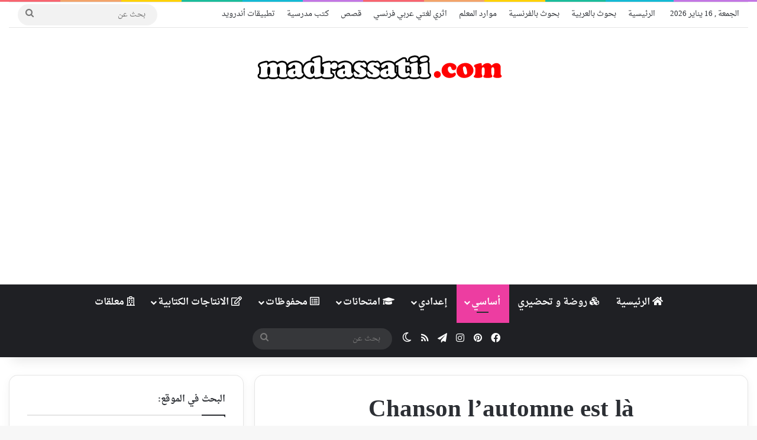

--- FILE ---
content_type: text/html; charset=UTF-8
request_url: https://madrassatii.com/chanson-lautomne-est-la/
body_size: 29382
content:
<!DOCTYPE html>
<html dir="rtl" lang="ar" class="" data-skin="light">
<head>
	<meta charset="UTF-8" />
	<link rel="profile" href="https://gmpg.org/xfn/11" />
	
<meta http-equiv='x-dns-prefetch-control' content='on'>
<link rel='dns-prefetch' href='//cdnjs.cloudflare.com' />
<link rel='dns-prefetch' href='//ajax.googleapis.com' />
<link rel='dns-prefetch' href='//fonts.googleapis.com' />
<link rel='dns-prefetch' href='//fonts.gstatic.com' />
<link rel='dns-prefetch' href='//s.gravatar.com' />
<link rel='dns-prefetch' href='//www.google-analytics.com' />
<meta name='robots' content='index, follow, max-image-preview:large, max-snippet:-1, max-video-preview:-1' />

	<!-- This site is optimized with the Yoast SEO plugin v26.7 - https://yoast.com/wordpress/plugins/seo/ -->
	<title>Chanson l&#039;automne est là - موقع مدرستي</title><link rel="preload" data-rocket-preload as="image" href="https://madrassatii.com/wp-content/uploads/2019/11/L_automne_est_la_001.png" imagesrcset="https://madrassatii.com/wp-content/uploads/2019/11/L_automne_est_la_001.png 595w, https://madrassatii.com/wp-content/uploads/2019/11/L_automne_est_la_001-212x300.png 212w, https://madrassatii.com/wp-content/uploads/2019/11/L_automne_est_la_001-155x220.png 155w" imagesizes="(max-width: 595px) 100vw, 595px" fetchpriority="high">
	<link rel="canonical" href="https://madrassatii.com/chanson-lautomne-est-la/" />
	<meta property="og:locale" content="ar_AR" />
	<meta property="og:type" content="article" />
	<meta property="og:title" content="Chanson l&#039;automne est là - موقع مدرستي" />
	<meta property="og:description" content="تحميل الفيديو بصيغة mp4 تحميل الفيديو بصيغة mp3 telecharger les paroles en pdf &nbsp; &nbsp;" />
	<meta property="og:url" content="https://madrassatii.com/chanson-lautomne-est-la/" />
	<meta property="og:site_name" content="موقع مدرستي" />
	<meta property="article:publisher" content="https://www.facebook.com/madrassatiicom" />
	<meta property="article:published_time" content="2019-11-09T14:45:25+00:00" />
	<meta property="article:modified_time" content="2019-11-09T14:48:10+00:00" />
	<meta property="og:image" content="https://madrassatii.com/wp-content/uploads/2019/11/81m0GCZUZgL._SS500_.jpg" />
	<meta property="og:image:width" content="500" />
	<meta property="og:image:height" content="500" />
	<meta property="og:image:type" content="image/jpeg" />
	<meta name="author" content="meriam2018" />
	<meta name="twitter:card" content="summary_large_image" />
	<meta name="twitter:label1" content="كُتب بواسطة" />
	<meta name="twitter:data1" content="meriam2018" />
	<script type="application/ld+json" class="yoast-schema-graph">{"@context":"https://schema.org","@graph":[{"@type":"Article","@id":"https://madrassatii.com/chanson-lautomne-est-la/#article","isPartOf":{"@id":"https://madrassatii.com/chanson-lautomne-est-la/"},"author":{"name":"meriam2018","@id":"https://madrassatii.com/#/schema/person/7986a37367251bd1262d6b87b6ca2fa3"},"headline":"Chanson l&#8217;automne est là","datePublished":"2019-11-09T14:45:25+00:00","dateModified":"2019-11-09T14:48:10+00:00","mainEntityOfPage":{"@id":"https://madrassatii.com/chanson-lautomne-est-la/"},"wordCount":27,"commentCount":0,"publisher":{"@id":"https://madrassatii.com/#organization"},"image":{"@id":"https://madrassatii.com/chanson-lautomne-est-la/#primaryimage"},"thumbnailUrl":"https://madrassatii.com/wp-content/uploads/2019/11/81m0GCZUZgL._SS500_.jpg","keywords":["automne","chanson","Chanson l'automne est là","Jean René","l'automne est là","mp3","mp4"],"articleSection":["أساسي","السنة الخامسة إبتدائي"],"inLanguage":"ar","potentialAction":[{"@type":"CommentAction","name":"Comment","target":["https://madrassatii.com/chanson-lautomne-est-la/#respond"]}]},{"@type":"WebPage","@id":"https://madrassatii.com/chanson-lautomne-est-la/","url":"https://madrassatii.com/chanson-lautomne-est-la/","name":"Chanson l'automne est là - موقع مدرستي","isPartOf":{"@id":"https://madrassatii.com/#website"},"primaryImageOfPage":{"@id":"https://madrassatii.com/chanson-lautomne-est-la/#primaryimage"},"image":{"@id":"https://madrassatii.com/chanson-lautomne-est-la/#primaryimage"},"thumbnailUrl":"https://madrassatii.com/wp-content/uploads/2019/11/81m0GCZUZgL._SS500_.jpg","datePublished":"2019-11-09T14:45:25+00:00","dateModified":"2019-11-09T14:48:10+00:00","breadcrumb":{"@id":"https://madrassatii.com/chanson-lautomne-est-la/#breadcrumb"},"inLanguage":"ar","potentialAction":[{"@type":"ReadAction","target":["https://madrassatii.com/chanson-lautomne-est-la/"]}]},{"@type":"ImageObject","inLanguage":"ar","@id":"https://madrassatii.com/chanson-lautomne-est-la/#primaryimage","url":"https://madrassatii.com/wp-content/uploads/2019/11/81m0GCZUZgL._SS500_.jpg","contentUrl":"https://madrassatii.com/wp-content/uploads/2019/11/81m0GCZUZgL._SS500_.jpg","width":500,"height":500},{"@type":"BreadcrumbList","@id":"https://madrassatii.com/chanson-lautomne-est-la/#breadcrumb","itemListElement":[{"@type":"ListItem","position":1,"name":"الرئيسية","item":"https://madrassatii.com/"},{"@type":"ListItem","position":2,"name":"Chanson l&#8217;automne est là"}]},{"@type":"WebSite","@id":"https://madrassatii.com/#website","url":"https://madrassatii.com/","name":"موقع مدرستي","description":"موقع تعليمي مدرسي","publisher":{"@id":"https://madrassatii.com/#organization"},"alternateName":"موقع تعليمي مدرسي","potentialAction":[{"@type":"SearchAction","target":{"@type":"EntryPoint","urlTemplate":"https://madrassatii.com/?s={search_term_string}"},"query-input":{"@type":"PropertyValueSpecification","valueRequired":true,"valueName":"search_term_string"}}],"inLanguage":"ar"},{"@type":"Organization","@id":"https://madrassatii.com/#organization","name":"موقع مدرستي","alternateName":"موقع تعليمي مدرسي","url":"https://madrassatii.com/","logo":{"@type":"ImageObject","inLanguage":"ar","@id":"https://madrassatii.com/#/schema/logo/image/","url":"https://madrassatii.com/wp-content/uploads/2016/03/madrassatii-circle-logo-250.png","contentUrl":"https://madrassatii.com/wp-content/uploads/2016/03/madrassatii-circle-logo-250.png","width":250,"height":250,"caption":"موقع مدرستي"},"image":{"@id":"https://madrassatii.com/#/schema/logo/image/"},"sameAs":["https://www.facebook.com/madrassatiicom","https://www.instagram.com/madrassatiicom/","https://www.pinterest.com/madrassatiicom/_created/"]},{"@type":"Person","@id":"https://madrassatii.com/#/schema/person/7986a37367251bd1262d6b87b6ca2fa3","name":"meriam2018","image":{"@type":"ImageObject","inLanguage":"ar","@id":"https://madrassatii.com/#/schema/person/image/","url":"https://secure.gravatar.com/avatar/bea61dd61293515fd579cba4b79aa50645393991823e1c424353094cd4baf935?s=96&r=g","contentUrl":"https://secure.gravatar.com/avatar/bea61dd61293515fd579cba4b79aa50645393991823e1c424353094cd4baf935?s=96&r=g","caption":"meriam2018"}}]}</script>
	<!-- / Yoast SEO plugin. -->


<link rel='dns-prefetch' href='//fonts.googleapis.com' />

<link rel="alternate" type="application/rss+xml" title="موقع مدرستي &laquo; الخلاصة" href="https://madrassatii.com/feed/" />
<link rel="alternate" type="application/rss+xml" title="موقع مدرستي &laquo; خلاصة التعليقات" href="https://madrassatii.com/comments/feed/" />
		<script type="text/javascript">
			try {
				if( 'undefined' != typeof localStorage ){
					var tieSkin = localStorage.getItem('tie-skin');
				}

				
				var html = document.getElementsByTagName('html')[0].classList,
						htmlSkin = 'light';

				if( html.contains('dark-skin') ){
					htmlSkin = 'dark';
				}

				if( tieSkin != null && tieSkin != htmlSkin ){
					html.add('tie-skin-inverted');
					var tieSkinInverted = true;
				}

				if( tieSkin == 'dark' ){
					html.add('dark-skin');
				}
				else if( tieSkin == 'light' ){
					html.remove( 'dark-skin' );
				}
				
			} catch(e) { console.log( e ) }

		</script>
		<link rel="alternate" type="application/rss+xml" title="موقع مدرستي &laquo; Chanson l&#8217;automne est là خلاصة التعليقات" href="https://madrassatii.com/chanson-lautomne-est-la/feed/" />

		<style type="text/css">
			:root{				
			--tie-preset-gradient-1: linear-gradient(135deg, rgba(6, 147, 227, 1) 0%, rgb(155, 81, 224) 100%);
			--tie-preset-gradient-2: linear-gradient(135deg, rgb(122, 220, 180) 0%, rgb(0, 208, 130) 100%);
			--tie-preset-gradient-3: linear-gradient(135deg, rgba(252, 185, 0, 1) 0%, rgba(255, 105, 0, 1) 100%);
			--tie-preset-gradient-4: linear-gradient(135deg, rgba(255, 105, 0, 1) 0%, rgb(207, 46, 46) 100%);
			--tie-preset-gradient-5: linear-gradient(135deg, rgb(238, 238, 238) 0%, rgb(169, 184, 195) 100%);
			--tie-preset-gradient-6: linear-gradient(135deg, rgb(74, 234, 220) 0%, rgb(151, 120, 209) 20%, rgb(207, 42, 186) 40%, rgb(238, 44, 130) 60%, rgb(251, 105, 98) 80%, rgb(254, 248, 76) 100%);
			--tie-preset-gradient-7: linear-gradient(135deg, rgb(255, 206, 236) 0%, rgb(152, 150, 240) 100%);
			--tie-preset-gradient-8: linear-gradient(135deg, rgb(254, 205, 165) 0%, rgb(254, 45, 45) 50%, rgb(107, 0, 62) 100%);
			--tie-preset-gradient-9: linear-gradient(135deg, rgb(255, 203, 112) 0%, rgb(199, 81, 192) 50%, rgb(65, 88, 208) 100%);
			--tie-preset-gradient-10: linear-gradient(135deg, rgb(255, 245, 203) 0%, rgb(182, 227, 212) 50%, rgb(51, 167, 181) 100%);
			--tie-preset-gradient-11: linear-gradient(135deg, rgb(202, 248, 128) 0%, rgb(113, 206, 126) 100%);
			--tie-preset-gradient-12: linear-gradient(135deg, rgb(2, 3, 129) 0%, rgb(40, 116, 252) 100%);
			--tie-preset-gradient-13: linear-gradient(135deg, #4D34FA, #ad34fa);
			--tie-preset-gradient-14: linear-gradient(135deg, #0057FF, #31B5FF);
			--tie-preset-gradient-15: linear-gradient(135deg, #FF007A, #FF81BD);
			--tie-preset-gradient-16: linear-gradient(135deg, #14111E, #4B4462);
			--tie-preset-gradient-17: linear-gradient(135deg, #F32758, #FFC581);

			
					--main-nav-background: #1f2024;
					--main-nav-secondry-background: rgba(0,0,0,0.2);
					--main-nav-primary-color: #0088ff;
					--main-nav-contrast-primary-color: #FFFFFF;
					--main-nav-text-color: #FFFFFF;
					--main-nav-secondry-text-color: rgba(225,255,255,0.5);
					--main-nav-main-border-color: rgba(255,255,255,0.07);
					--main-nav-secondry-border-color: rgba(255,255,255,0.04);
				--tie-buttons-radius: 100px;
			}
		</style>
	<link rel="alternate" title="oEmbed (JSON)" type="application/json+oembed" href="https://madrassatii.com/wp-json/oembed/1.0/embed?url=https%3A%2F%2Fmadrassatii.com%2Fchanson-lautomne-est-la%2F" />
<link rel="alternate" title="oEmbed (XML)" type="text/xml+oembed" href="https://madrassatii.com/wp-json/oembed/1.0/embed?url=https%3A%2F%2Fmadrassatii.com%2Fchanson-lautomne-est-la%2F&#038;format=xml" />
<meta name="viewport" content="width=device-width, initial-scale=1.0" /><style id='wp-img-auto-sizes-contain-inline-css' type='text/css'>
img:is([sizes=auto i],[sizes^="auto," i]){contain-intrinsic-size:3000px 1500px}
/*# sourceURL=wp-img-auto-sizes-contain-inline-css */
</style>
<link rel='stylesheet' id='droidarabicnaskh-css' href='//fonts.googleapis.com/earlyaccess/droidarabicnaskh?ver=6.9' type='text/css' media='all' />
<style id='wp-emoji-styles-inline-css' type='text/css'>

	img.wp-smiley, img.emoji {
		display: inline !important;
		border: none !important;
		box-shadow: none !important;
		height: 1em !important;
		width: 1em !important;
		margin: 0 0.07em !important;
		vertical-align: -0.1em !important;
		background: none !important;
		padding: 0 !important;
	}
/*# sourceURL=wp-emoji-styles-inline-css */
</style>
<link rel='stylesheet' id='dashicons-css' href='https://madrassatii.com/wp-includes/css/dashicons.min.css?ver=6.9' type='text/css' media='all' />
<link rel='stylesheet' id='admin-bar-rtl-css' href='https://madrassatii.com/wp-includes/css/admin-bar-rtl.min.css?ver=6.9' type='text/css' media='all' />
<style id='admin-bar-inline-css' type='text/css'>

    /* Hide CanvasJS credits for P404 charts specifically */
    #p404RedirectChart .canvasjs-chart-credit {
        display: none !important;
    }
    
    #p404RedirectChart canvas {
        border-radius: 6px;
    }

    .p404-redirect-adminbar-weekly-title {
        font-weight: bold;
        font-size: 14px;
        color: #fff;
        margin-bottom: 6px;
    }

    #wpadminbar #wp-admin-bar-p404_free_top_button .ab-icon:before {
        content: "\f103";
        color: #dc3545;
        top: 3px;
    }
    
    #wp-admin-bar-p404_free_top_button .ab-item {
        min-width: 80px !important;
        padding: 0px !important;
    }
    
    /* Ensure proper positioning and z-index for P404 dropdown */
    .p404-redirect-adminbar-dropdown-wrap { 
        min-width: 0; 
        padding: 0;
        position: static !important;
    }
    
    #wpadminbar #wp-admin-bar-p404_free_top_button_dropdown {
        position: static !important;
    }
    
    #wpadminbar #wp-admin-bar-p404_free_top_button_dropdown .ab-item {
        padding: 0 !important;
        margin: 0 !important;
    }
    
    .p404-redirect-dropdown-container {
        min-width: 340px;
        padding: 18px 18px 12px 18px;
        background: #23282d !important;
        color: #fff;
        border-radius: 12px;
        box-shadow: 0 8px 32px rgba(0,0,0,0.25);
        margin-top: 10px;
        position: relative !important;
        z-index: 999999 !important;
        display: block !important;
        border: 1px solid #444;
    }
    
    /* Ensure P404 dropdown appears on hover */
    #wpadminbar #wp-admin-bar-p404_free_top_button .p404-redirect-dropdown-container { 
        display: none !important;
    }
    
    #wpadminbar #wp-admin-bar-p404_free_top_button:hover .p404-redirect-dropdown-container { 
        display: block !important;
    }
    
    #wpadminbar #wp-admin-bar-p404_free_top_button:hover #wp-admin-bar-p404_free_top_button_dropdown .p404-redirect-dropdown-container {
        display: block !important;
    }
    
    .p404-redirect-card {
        background: #2c3338;
        border-radius: 8px;
        padding: 18px 18px 12px 18px;
        box-shadow: 0 2px 8px rgba(0,0,0,0.07);
        display: flex;
        flex-direction: column;
        align-items: flex-start;
        border: 1px solid #444;
    }
    
    .p404-redirect-btn {
        display: inline-block;
        background: #dc3545;
        color: #fff !important;
        font-weight: bold;
        padding: 5px 22px;
        border-radius: 8px;
        text-decoration: none;
        font-size: 17px;
        transition: background 0.2s, box-shadow 0.2s;
        margin-top: 8px;
        box-shadow: 0 2px 8px rgba(220,53,69,0.15);
        text-align: center;
        line-height: 1.6;
    }
    
    .p404-redirect-btn:hover {
        background: #c82333;
        color: #fff !important;
        box-shadow: 0 4px 16px rgba(220,53,69,0.25);
    }
    
    /* Prevent conflicts with other admin bar dropdowns */
    #wpadminbar .ab-top-menu > li:hover > .ab-item,
    #wpadminbar .ab-top-menu > li.hover > .ab-item {
        z-index: auto;
    }
    
    #wpadminbar #wp-admin-bar-p404_free_top_button:hover > .ab-item {
        z-index: 999998 !important;
    }
    
/*# sourceURL=admin-bar-inline-css */
</style>
<link rel='stylesheet' id='tie-css-base-css' href='https://madrassatii.com/wp-content/themes/jannah/assets/css/base.min.css?ver=7.6.4' type='text/css' media='all' />
<link rel='stylesheet' id='tie-css-styles-css' href='https://madrassatii.com/wp-content/themes/jannah/assets/css/style.min.css?ver=7.6.4' type='text/css' media='all' />
<link rel='stylesheet' id='tie-css-widgets-css' href='https://madrassatii.com/wp-content/themes/jannah/assets/css/widgets.min.css?ver=7.6.4' type='text/css' media='all' />
<link rel='stylesheet' id='tie-css-helpers-css' href='https://madrassatii.com/wp-content/themes/jannah/assets/css/helpers.min.css?ver=7.6.4' type='text/css' media='all' />
<link rel='stylesheet' id='tie-fontawesome5-css' href='https://madrassatii.com/wp-content/themes/jannah/assets/css/fontawesome.css?ver=7.6.4' type='text/css' media='all' />
<link rel='stylesheet' id='tie-css-ilightbox-css' href='https://madrassatii.com/wp-content/themes/jannah/assets/ilightbox/dark-skin/skin.css?ver=7.6.4' type='text/css' media='all' />
<link rel='stylesheet' id='tie-css-shortcodes-css' href='https://madrassatii.com/wp-content/themes/jannah/assets/css/plugins/shortcodes.min.css?ver=7.6.4' type='text/css' media='all' />
<link rel='stylesheet' id='tie-css-single-css' href='https://madrassatii.com/wp-content/themes/jannah/assets/css/single.min.css?ver=7.6.4' type='text/css' media='all' />
<link rel='stylesheet' id='tie-css-print-css' href='https://madrassatii.com/wp-content/themes/jannah/assets/css/print.css?ver=7.6.4' type='text/css' media='print' />
<style id='tie-css-print-inline-css' type='text/css'>
body{font-family: Droid Arabic Naskh;}.logo-text,h1,h2,h3,h4,h5,h6,.the-subtitle{font-family: Droid Arabic Naskh;}#main-nav .main-menu > ul > li > a{font-family: Droid Arabic Naskh;}blockquote p{font-family: Droid Arabic Naskh;}#main-nav .main-menu > ul > li > a{font-size: 16px;}.post-cat{font-size: 14px;}#the-post .entry-content,#the-post .entry-content p{font-size: 16px;}#tie-wrapper .mag-box-title h3{font-size: 16px;}#tie-wrapper .copyright-text{font-size: 16px;font-weight: 100;}:root:root{--brand-color: #ed3da1;--dark-brand-color: #bb0b6f;--bright-color: #FFFFFF;--base-color: #2c2f34;}#reading-position-indicator{box-shadow: 0 0 10px rgba( 237,61,161,0.7);}:root:root{--brand-color: #ed3da1;--dark-brand-color: #bb0b6f;--bright-color: #FFFFFF;--base-color: #2c2f34;}#reading-position-indicator{box-shadow: 0 0 10px rgba( 237,61,161,0.7);}.tie-weather-widget.widget,.container-wrapper{box-shadow: 0 5px 15px 0 rgba(0,0,0,0.05);}.dark-skin .tie-weather-widget.widget,.dark-skin .container-wrapper{box-shadow: 0 5px 15px 0 rgba(0,0,0,0.2);}#header-notification-bar{background: var( --tie-preset-gradient-13 );}#header-notification-bar{--tie-buttons-color: #FFFFFF;--tie-buttons-border-color: #FFFFFF;--tie-buttons-hover-color: #e1e1e1;--tie-buttons-hover-text: #000000;}#header-notification-bar{--tie-buttons-text: #000000;}#theme-header:not(.main-nav-boxed) #main-nav,.main-nav-boxed .main-menu-wrapper{border-right: 0 none !important;border-left : 0 none !important;border-top : 0 none !important;}#theme-header:not(.main-nav-boxed) #main-nav,.main-nav-boxed .main-menu-wrapper{border-right: 0 none !important;border-left : 0 none !important;border-bottom : 0 none !important;}.tie-cat-21,.tie-cat-item-21 > span{background-color:#ed3da1 !important;color:#FFFFFF !important;}.tie-cat-21:after{border-top-color:#ed3da1 !important;}.tie-cat-21:hover{background-color:#cf1f83 !important;}.tie-cat-21:hover:after{border-top-color:#cf1f83 !important;}.tie-cat-22,.tie-cat-item-22 > span{background-color:#9b59b6 !important;color:#FFFFFF !important;}.tie-cat-22:after{border-top-color:#9b59b6 !important;}.tie-cat-22:hover{background-color:#7d3b98 !important;}.tie-cat-22:hover:after{border-top-color:#7d3b98 !important;}.tie-cat-27,.tie-cat-item-27 > span{background-color:#3498db !important;color:#FFFFFF !important;}.tie-cat-27:after{border-top-color:#3498db !important;}.tie-cat-27:hover{background-color:#167abd !important;}.tie-cat-27:hover:after{border-top-color:#167abd !important;}.tie-cat-23,.tie-cat-item-23 > span{background-color:#2ecc71 !important;color:#FFFFFF !important;}.tie-cat-23:after{border-top-color:#2ecc71 !important;}.tie-cat-23:hover{background-color:#10ae53 !important;}.tie-cat-23:hover:after{border-top-color:#10ae53 !important;}.tie-cat-41,.tie-cat-item-41 > span{background-color:#f1c40f !important;color:#FFFFFF !important;}.tie-cat-41:after{border-top-color:#f1c40f !important;}.tie-cat-41:hover{background-color:#d3a600 !important;}.tie-cat-41:hover:after{border-top-color:#d3a600 !important;}.tie-cat-30,.tie-cat-item-30 > span{background-color:#34495e !important;color:#FFFFFF !important;}.tie-cat-30:after{border-top-color:#34495e !important;}.tie-cat-30:hover{background-color:#162b40 !important;}.tie-cat-30:hover:after{border-top-color:#162b40 !important;}.tie-cat-26,.tie-cat-item-26 > span{background-color:#e74c3c !important;color:#FFFFFF !important;}.tie-cat-26:after{border-top-color:#e74c3c !important;}.tie-cat-26:hover{background-color:#c92e1e !important;}.tie-cat-26:hover:after{border-top-color:#c92e1e !important;}.tie-cat-28,.tie-cat-item-28 > span{background-color:#d19e06 !important;color:#FFFFFF !important;}.tie-cat-28:after{border-top-color:#d19e06 !important;}.tie-cat-28:hover{background-color:#b38000 !important;}.tie-cat-28:hover:after{border-top-color:#b38000 !important;}@media (min-width: 1200px){.container{width: auto;}}@media (min-width: 992px){.container,.boxed-layout #tie-wrapper,.boxed-layout .fixed-nav,.wide-next-prev-slider-wrapper .slider-main-container{max-width: 100%;}.boxed-layout .container{max-width: 100%;}}body .mag-box .breaking,body .social-icons-widget .social-icons-item .social-link,body .widget_product_tag_cloud a,body .widget_tag_cloud a,body .post-tags a,body .widget_layered_nav_filters a,body .post-bottom-meta-title,body .post-bottom-meta a,body .post-cat,body .show-more-button,body #instagram-link.is-expanded .follow-button,body .cat-counter a + span,body .mag-box-options .slider-arrow-nav a,body .main-menu .cats-horizontal li a,body #instagram-link.is-compact,body .pages-numbers a,body .pages-nav-item,body .bp-pagination-links .page-numbers,body .fullwidth-area .widget_tag_cloud .tagcloud a,body ul.breaking-news-nav li.jnt-prev,body ul.breaking-news-nav li.jnt-next,body #tie-popup-search-mobile table.gsc-search-box{border-radius: 35px;}body .mag-box ul.breaking-news-nav li{border: 0 !important;}body #instagram-link.is-compact{padding-right: 40px;padding-left: 40px;}body .post-bottom-meta-title,body .post-bottom-meta a,body .more-link{padding-right: 15px;padding-left: 15px;}body #masonry-grid .container-wrapper .post-thumb img{border-radius: 0px;}body .video-thumbnail,body .review-item,body .review-summary,body .user-rate-wrap,body textarea,body input,body select{border-radius: 5px;}body .post-content-slideshow,body #tie-read-next,body .prev-next-post-nav .post-thumb,body .post-thumb img,body .container-wrapper,body .tie-popup-container .container-wrapper,body .widget,body .tie-grid-slider .grid-item,body .slider-vertical-navigation .slide,body .boxed-slider:not(.tie-grid-slider) .slide,body .buddypress-wrap .activity-list .load-more a,body .buddypress-wrap .activity-list .load-newest a,body .woocommerce .products .product .product-img img,body .woocommerce .products .product .product-img,body .woocommerce .woocommerce-tabs,body .woocommerce div.product .related.products,body .woocommerce div.product .up-sells.products,body .woocommerce .cart_totals,.woocommerce .cross-sells,body .big-thumb-left-box-inner,body .miscellaneous-box .posts-items li:first-child,body .single-big-img,body .masonry-with-spaces .container-wrapper .slide,body .news-gallery-items li .post-thumb,body .scroll-2-box .slide,.magazine1.archive:not(.bbpress) .entry-header-outer,.magazine1.search .entry-header-outer,.magazine1.archive:not(.bbpress) .mag-box .container-wrapper,.magazine1.search .mag-box .container-wrapper,body.magazine1 .entry-header-outer + .mag-box,body .digital-rating-static,body .entry q,body .entry blockquote,body #instagram-link.is-expanded,body.single-post .featured-area,body.post-layout-8 #content,body .footer-boxed-widget-area,body .tie-video-main-slider,body .post-thumb-overlay,body .widget_media_image img,body .stream-item-mag img,body .media-page-layout .post-element{border-radius: 15px;}#subcategories-section .container-wrapper{border-radius: 15px !important;margin-top: 15px !important;border-top-width: 1px !important;}@media (max-width: 767px) {.tie-video-main-slider iframe{border-top-right-radius: 15px;border-top-left-radius: 15px;}}.magazine1.archive:not(.bbpress) .mag-box .container-wrapper,.magazine1.search .mag-box .container-wrapper{margin-top: 15px;border-top-width: 1px;}body .section-wrapper:not(.container-full) .wide-slider-wrapper .slider-main-container,body .section-wrapper:not(.container-full) .wide-slider-three-slids-wrapper{border-radius: 15px;overflow: hidden;}body .wide-slider-nav-wrapper,body .share-buttons-bottom,body .first-post-gradient li:first-child .post-thumb:after,body .scroll-2-box .post-thumb:after{border-bottom-left-radius: 15px;border-bottom-right-radius: 15px;}body .main-menu .menu-sub-content,body .comp-sub-menu{border-bottom-left-radius: 10px;border-bottom-right-radius: 10px;}body.single-post .featured-area{overflow: hidden;}body #check-also-box.check-also-left{border-top-right-radius: 15px;border-bottom-right-radius: 15px;}body #check-also-box.check-also-right{border-top-left-radius: 15px;border-bottom-left-radius: 15px;}body .mag-box .breaking-news-nav li:last-child{border-top-right-radius: 35px;border-bottom-right-radius: 35px;}body .mag-box .breaking-title:before{border-top-right-radius: 35px;border-bottom-right-radius: 35px;}body .tabs li:last-child a,body .full-overlay-title li:not(.no-post-thumb) .block-title-overlay{border-top-left-radius: 15px;}body .center-overlay-title li:not(.no-post-thumb) .block-title-overlay,body .tabs li:first-child a{border-top-right-radius: 15px;}.grecaptcha-badge { visibility: hidden;}
/*# sourceURL=tie-css-print-inline-css */
</style>
<script type="text/javascript" src="https://madrassatii.com/wp-includes/js/jquery/jquery.min.js?ver=3.7.1" id="jquery-core-js"></script>
<script type="text/javascript" src="https://madrassatii.com/wp-includes/js/jquery/jquery-migrate.min.js?ver=3.4.1" id="jquery-migrate-js"></script>
<link rel="https://api.w.org/" href="https://madrassatii.com/wp-json/" /><link rel="alternate" title="JSON" type="application/json" href="https://madrassatii.com/wp-json/wp/v2/posts/16123" /><link rel="EditURI" type="application/rsd+xml" title="RSD" href="https://madrassatii.com/xmlrpc.php?rsd" />
<link rel="stylesheet" href="https://madrassatii.com/wp-content/themes/jannah/rtl.css" type="text/css" media="screen" /><meta name="generator" content="WordPress 6.9" />
<link rel='shortlink' href='https://madrassatii.com/?p=16123' />
<meta http-equiv="X-UA-Compatible" content="IE=edge"><script async src="https://pagead2.googlesyndication.com/pagead/js/adsbygoogle.js?client=ca-pub-6159955258259186"
     crossorigin="anonymous"></script>
<link rel="icon" href="https://madrassatii.com/wp-content/uploads/2021/12/cropped-madrassatii.com_logo_Nnnn-1-32x32.png" sizes="32x32" />
<link rel="icon" href="https://madrassatii.com/wp-content/uploads/2021/12/cropped-madrassatii.com_logo_Nnnn-1-192x192.png" sizes="192x192" />
<link rel="apple-touch-icon" href="https://madrassatii.com/wp-content/uploads/2021/12/cropped-madrassatii.com_logo_Nnnn-1-180x180.png" />
<meta name="msapplication-TileImage" content="https://madrassatii.com/wp-content/uploads/2021/12/cropped-madrassatii.com_logo_Nnnn-1-270x270.png" />
<style id='global-styles-inline-css' type='text/css'>
:root{--wp--preset--aspect-ratio--square: 1;--wp--preset--aspect-ratio--4-3: 4/3;--wp--preset--aspect-ratio--3-4: 3/4;--wp--preset--aspect-ratio--3-2: 3/2;--wp--preset--aspect-ratio--2-3: 2/3;--wp--preset--aspect-ratio--16-9: 16/9;--wp--preset--aspect-ratio--9-16: 9/16;--wp--preset--color--black: #000000;--wp--preset--color--cyan-bluish-gray: #abb8c3;--wp--preset--color--white: #ffffff;--wp--preset--color--pale-pink: #f78da7;--wp--preset--color--vivid-red: #cf2e2e;--wp--preset--color--luminous-vivid-orange: #ff6900;--wp--preset--color--luminous-vivid-amber: #fcb900;--wp--preset--color--light-green-cyan: #7bdcb5;--wp--preset--color--vivid-green-cyan: #00d084;--wp--preset--color--pale-cyan-blue: #8ed1fc;--wp--preset--color--vivid-cyan-blue: #0693e3;--wp--preset--color--vivid-purple: #9b51e0;--wp--preset--color--global-color: #ed3da1;--wp--preset--gradient--vivid-cyan-blue-to-vivid-purple: linear-gradient(135deg,rgb(6,147,227) 0%,rgb(155,81,224) 100%);--wp--preset--gradient--light-green-cyan-to-vivid-green-cyan: linear-gradient(135deg,rgb(122,220,180) 0%,rgb(0,208,130) 100%);--wp--preset--gradient--luminous-vivid-amber-to-luminous-vivid-orange: linear-gradient(135deg,rgb(252,185,0) 0%,rgb(255,105,0) 100%);--wp--preset--gradient--luminous-vivid-orange-to-vivid-red: linear-gradient(135deg,rgb(255,105,0) 0%,rgb(207,46,46) 100%);--wp--preset--gradient--very-light-gray-to-cyan-bluish-gray: linear-gradient(135deg,rgb(238,238,238) 0%,rgb(169,184,195) 100%);--wp--preset--gradient--cool-to-warm-spectrum: linear-gradient(135deg,rgb(74,234,220) 0%,rgb(151,120,209) 20%,rgb(207,42,186) 40%,rgb(238,44,130) 60%,rgb(251,105,98) 80%,rgb(254,248,76) 100%);--wp--preset--gradient--blush-light-purple: linear-gradient(135deg,rgb(255,206,236) 0%,rgb(152,150,240) 100%);--wp--preset--gradient--blush-bordeaux: linear-gradient(135deg,rgb(254,205,165) 0%,rgb(254,45,45) 50%,rgb(107,0,62) 100%);--wp--preset--gradient--luminous-dusk: linear-gradient(135deg,rgb(255,203,112) 0%,rgb(199,81,192) 50%,rgb(65,88,208) 100%);--wp--preset--gradient--pale-ocean: linear-gradient(135deg,rgb(255,245,203) 0%,rgb(182,227,212) 50%,rgb(51,167,181) 100%);--wp--preset--gradient--electric-grass: linear-gradient(135deg,rgb(202,248,128) 0%,rgb(113,206,126) 100%);--wp--preset--gradient--midnight: linear-gradient(135deg,rgb(2,3,129) 0%,rgb(40,116,252) 100%);--wp--preset--font-size--small: 13px;--wp--preset--font-size--medium: 20px;--wp--preset--font-size--large: 36px;--wp--preset--font-size--x-large: 42px;--wp--preset--spacing--20: 0.44rem;--wp--preset--spacing--30: 0.67rem;--wp--preset--spacing--40: 1rem;--wp--preset--spacing--50: 1.5rem;--wp--preset--spacing--60: 2.25rem;--wp--preset--spacing--70: 3.38rem;--wp--preset--spacing--80: 5.06rem;--wp--preset--shadow--natural: 6px 6px 9px rgba(0, 0, 0, 0.2);--wp--preset--shadow--deep: 12px 12px 50px rgba(0, 0, 0, 0.4);--wp--preset--shadow--sharp: 6px 6px 0px rgba(0, 0, 0, 0.2);--wp--preset--shadow--outlined: 6px 6px 0px -3px rgb(255, 255, 255), 6px 6px rgb(0, 0, 0);--wp--preset--shadow--crisp: 6px 6px 0px rgb(0, 0, 0);}:where(.is-layout-flex){gap: 0.5em;}:where(.is-layout-grid){gap: 0.5em;}body .is-layout-flex{display: flex;}.is-layout-flex{flex-wrap: wrap;align-items: center;}.is-layout-flex > :is(*, div){margin: 0;}body .is-layout-grid{display: grid;}.is-layout-grid > :is(*, div){margin: 0;}:where(.wp-block-columns.is-layout-flex){gap: 2em;}:where(.wp-block-columns.is-layout-grid){gap: 2em;}:where(.wp-block-post-template.is-layout-flex){gap: 1.25em;}:where(.wp-block-post-template.is-layout-grid){gap: 1.25em;}.has-black-color{color: var(--wp--preset--color--black) !important;}.has-cyan-bluish-gray-color{color: var(--wp--preset--color--cyan-bluish-gray) !important;}.has-white-color{color: var(--wp--preset--color--white) !important;}.has-pale-pink-color{color: var(--wp--preset--color--pale-pink) !important;}.has-vivid-red-color{color: var(--wp--preset--color--vivid-red) !important;}.has-luminous-vivid-orange-color{color: var(--wp--preset--color--luminous-vivid-orange) !important;}.has-luminous-vivid-amber-color{color: var(--wp--preset--color--luminous-vivid-amber) !important;}.has-light-green-cyan-color{color: var(--wp--preset--color--light-green-cyan) !important;}.has-vivid-green-cyan-color{color: var(--wp--preset--color--vivid-green-cyan) !important;}.has-pale-cyan-blue-color{color: var(--wp--preset--color--pale-cyan-blue) !important;}.has-vivid-cyan-blue-color{color: var(--wp--preset--color--vivid-cyan-blue) !important;}.has-vivid-purple-color{color: var(--wp--preset--color--vivid-purple) !important;}.has-black-background-color{background-color: var(--wp--preset--color--black) !important;}.has-cyan-bluish-gray-background-color{background-color: var(--wp--preset--color--cyan-bluish-gray) !important;}.has-white-background-color{background-color: var(--wp--preset--color--white) !important;}.has-pale-pink-background-color{background-color: var(--wp--preset--color--pale-pink) !important;}.has-vivid-red-background-color{background-color: var(--wp--preset--color--vivid-red) !important;}.has-luminous-vivid-orange-background-color{background-color: var(--wp--preset--color--luminous-vivid-orange) !important;}.has-luminous-vivid-amber-background-color{background-color: var(--wp--preset--color--luminous-vivid-amber) !important;}.has-light-green-cyan-background-color{background-color: var(--wp--preset--color--light-green-cyan) !important;}.has-vivid-green-cyan-background-color{background-color: var(--wp--preset--color--vivid-green-cyan) !important;}.has-pale-cyan-blue-background-color{background-color: var(--wp--preset--color--pale-cyan-blue) !important;}.has-vivid-cyan-blue-background-color{background-color: var(--wp--preset--color--vivid-cyan-blue) !important;}.has-vivid-purple-background-color{background-color: var(--wp--preset--color--vivid-purple) !important;}.has-black-border-color{border-color: var(--wp--preset--color--black) !important;}.has-cyan-bluish-gray-border-color{border-color: var(--wp--preset--color--cyan-bluish-gray) !important;}.has-white-border-color{border-color: var(--wp--preset--color--white) !important;}.has-pale-pink-border-color{border-color: var(--wp--preset--color--pale-pink) !important;}.has-vivid-red-border-color{border-color: var(--wp--preset--color--vivid-red) !important;}.has-luminous-vivid-orange-border-color{border-color: var(--wp--preset--color--luminous-vivid-orange) !important;}.has-luminous-vivid-amber-border-color{border-color: var(--wp--preset--color--luminous-vivid-amber) !important;}.has-light-green-cyan-border-color{border-color: var(--wp--preset--color--light-green-cyan) !important;}.has-vivid-green-cyan-border-color{border-color: var(--wp--preset--color--vivid-green-cyan) !important;}.has-pale-cyan-blue-border-color{border-color: var(--wp--preset--color--pale-cyan-blue) !important;}.has-vivid-cyan-blue-border-color{border-color: var(--wp--preset--color--vivid-cyan-blue) !important;}.has-vivid-purple-border-color{border-color: var(--wp--preset--color--vivid-purple) !important;}.has-vivid-cyan-blue-to-vivid-purple-gradient-background{background: var(--wp--preset--gradient--vivid-cyan-blue-to-vivid-purple) !important;}.has-light-green-cyan-to-vivid-green-cyan-gradient-background{background: var(--wp--preset--gradient--light-green-cyan-to-vivid-green-cyan) !important;}.has-luminous-vivid-amber-to-luminous-vivid-orange-gradient-background{background: var(--wp--preset--gradient--luminous-vivid-amber-to-luminous-vivid-orange) !important;}.has-luminous-vivid-orange-to-vivid-red-gradient-background{background: var(--wp--preset--gradient--luminous-vivid-orange-to-vivid-red) !important;}.has-very-light-gray-to-cyan-bluish-gray-gradient-background{background: var(--wp--preset--gradient--very-light-gray-to-cyan-bluish-gray) !important;}.has-cool-to-warm-spectrum-gradient-background{background: var(--wp--preset--gradient--cool-to-warm-spectrum) !important;}.has-blush-light-purple-gradient-background{background: var(--wp--preset--gradient--blush-light-purple) !important;}.has-blush-bordeaux-gradient-background{background: var(--wp--preset--gradient--blush-bordeaux) !important;}.has-luminous-dusk-gradient-background{background: var(--wp--preset--gradient--luminous-dusk) !important;}.has-pale-ocean-gradient-background{background: var(--wp--preset--gradient--pale-ocean) !important;}.has-electric-grass-gradient-background{background: var(--wp--preset--gradient--electric-grass) !important;}.has-midnight-gradient-background{background: var(--wp--preset--gradient--midnight) !important;}.has-small-font-size{font-size: var(--wp--preset--font-size--small) !important;}.has-medium-font-size{font-size: var(--wp--preset--font-size--medium) !important;}.has-large-font-size{font-size: var(--wp--preset--font-size--large) !important;}.has-x-large-font-size{font-size: var(--wp--preset--font-size--x-large) !important;}
/*# sourceURL=global-styles-inline-css */
</style>
<link rel='stylesheet' id='captcha-style-css' href='https://madrassatii.com/wp-content/plugins/uber-nocaptcha-recaptcha/assets/css/style.css?ver=6.9' type='text/css' media='all' />
<style id="rocket-lazyrender-inline-css">[data-wpr-lazyrender] {content-visibility: auto;}</style><meta name="generator" content="WP Rocket 3.18.1.4" data-wpr-features="wpr_automatic_lazy_rendering wpr_oci wpr_desktop wpr_preload_links" /></head>

<body id="tie-body" class="rtl wp-singular post-template-default single single-post postid-16123 single-format-standard wp-theme-jannah tie-no-js is-percent-width wrapper-has-shadow block-head-1 magazine3 magazine1 is-thumb-overlay-disabled is-desktop is-header-layout-2 has-header-ad sidebar-left has-sidebar post-layout-1 narrow-title-narrow-media is-standard-format">

<div  id="fb-root"></div>
<script async defer crossorigin="anonymous" src="https://connect.facebook.net/fr_FR/sdk.js#xfbml=1&version=v10.0&appId=174253659707086&autoLogAppEvents=1" nonce="2xD82fny"></script>

<style type="text/css">
.entry-title {
text-align: center;
}
</style>

<!-- Go to www.addthis.com/dashboard to customize your tools -->
<script type="text/javascript" src="//s7.addthis.com/js/300/addthis_widget.js#pubid=ra-5bb38cf371717629"></script>


<div  class="background-overlay">

	<div  id="tie-container" class="site tie-container">

		
		<div  id="tie-wrapper">
			<div class="rainbow-line"></div>
<header id="theme-header" class="theme-header header-layout-2 main-nav-dark main-nav-default-dark main-nav-below has-stream-item top-nav-active top-nav-light top-nav-default-light top-nav-boxed top-nav-above has-shadow is-stretch-header has-normal-width-logo has-custom-sticky-logo mobile-header-default">
	
<nav id="top-nav" data-skin="search-in-top-nav" class="has-date-menu-components top-nav header-nav live-search-parent" aria-label="الشريط العلوي">
	<div class="container">
		<div class="topbar-wrapper">

			
					<div class="topbar-today-date">
						الجمعة ,  16  يناير 2026					</div>
					
			<div class="tie-alignleft">
				<div class="top-menu header-menu"><ul id="menu-top" class="menu"><li id="menu-item-29186" class="menu-item menu-item-type-custom menu-item-object-custom menu-item-home menu-item-29186"><a href="https://madrassatii.com/">الرئيسية</a></li>
<li id="menu-item-16024" class="menu-item menu-item-type-post_type menu-item-object-page menu-item-16024"><a href="https://madrassatii.com/%d8%a8%d8%ad%d9%88%d8%ab-%d8%a8%d8%a7%d9%84%d8%b9%d8%b1%d8%a8%d9%8a%d8%a9/">بحوث بالعربية</a></li>
<li id="menu-item-16023" class="menu-item menu-item-type-post_type menu-item-object-page menu-item-16023"><a href="https://madrassatii.com/%d8%a8%d8%ad%d9%88%d8%ab-%d8%a8%d8%a7%d9%84%d9%81%d8%b1%d9%86%d8%b3%d9%8a%d8%a9/">بحوث بالفرنسية</a></li>
<li id="menu-item-16026" class="menu-item menu-item-type-taxonomy menu-item-object-category menu-item-16026"><a href="https://madrassatii.com/category/%d9%85%d9%88%d8%a7%d8%b1%d8%af-%d8%a7%d9%84%d9%85%d8%b9%d9%84%d9%85/">موارد المعلم</a></li>
<li id="menu-item-16025" class="menu-item menu-item-type-taxonomy menu-item-object-category menu-item-16025"><a href="https://madrassatii.com/category/%d8%a7%d8%ab%d8%b1%d9%8a-%d9%84%d8%ba%d8%aa%d9%8a-%d8%b9%d8%b1%d8%a8%d9%8a-%d9%81%d8%b1%d9%86%d8%b3%d9%8a/">اثري لغتي عربي فرنسي</a></li>
<li id="menu-item-16028" class="menu-item menu-item-type-taxonomy menu-item-object-category menu-item-16028"><a href="https://madrassatii.com/category/%d9%82%d8%b5%d8%b5/">قصص</a></li>
<li id="menu-item-16029" class="menu-item menu-item-type-taxonomy menu-item-object-category menu-item-16029"><a href="https://madrassatii.com/category/%d9%83%d8%aa%d8%a8-%d9%85%d8%af%d8%b1%d8%b3%d9%8a%d8%a9/">كتب مدرسية</a></li>
<li id="menu-item-16027" class="menu-item menu-item-type-taxonomy menu-item-object-category menu-item-16027"><a href="https://madrassatii.com/category/%d8%aa%d8%b7%d8%a8%d9%8a%d9%82%d8%a7%d8%aa-%d8%a3%d9%86%d8%af%d8%b1%d9%88%d9%8a%d8%af/">تطبيقات أندرويد</a></li>
</ul></div>			</div><!-- .tie-alignleft /-->

			<div class="tie-alignright">
				<ul class="components">			<li class="search-bar menu-item custom-menu-link" aria-label="بحث">
				<form method="get" id="search" action="https://madrassatii.com/">
					<input id="search-input" class="is-ajax-search"  inputmode="search" type="text" name="s" title="بحث عن" placeholder="بحث عن" />
					<button id="search-submit" type="submit">
						<span class="tie-icon-search tie-search-icon" aria-hidden="true"></span>
						<span class="screen-reader-text">بحث عن</span>
					</button>
				</form>
			</li>
			</ul><!-- Components -->			</div><!-- .tie-alignright /-->

		</div><!-- .topbar-wrapper /-->
	</div><!-- .container /-->
</nav><!-- #top-nav /-->

<div class="container header-container">
	<div class="tie-row logo-row">

		
		<div class="logo-wrapper">
			<div class="tie-col-md-4 logo-container clearfix">
				<div id="mobile-header-components-area_1" class="mobile-header-components"><ul class="components"><li class="mobile-component_menu custom-menu-link"><a href="#" id="mobile-menu-icon" class=""><span class="tie-mobile-menu-icon nav-icon is-layout-1"></span><span class="screen-reader-text">القائمة</span></a></li></ul></div>
		<div id="logo" class="image-logo" >

			
			<a title="موقع مدرستي" href="https://madrassatii.com/">
				
				<picture id="tie-logo-default" class="tie-logo-default tie-logo-picture">
					
					<source class="tie-logo-source-default tie-logo-source" srcset="https://madrassatii.com/wp-content/uploads/2019/05/logo-new-new-madrassatii.png">
					<img class="tie-logo-img-default tie-logo-img" src="https://madrassatii.com/wp-content/uploads/2019/05/logo-new-new-madrassatii.png" alt="موقع مدرستي" width="434" height="54" style="max-height:54px !important; width: auto;" />
				</picture>
			
					<picture id="tie-logo-inverted" class="tie-logo-inverted tie-logo-picture">
						
						<source class="tie-logo-source-inverted tie-logo-source" id="tie-logo-inverted-source" srcset="https://madrassatii.com/wp-content/uploads/2019/05/logo-new-new-madrassatii.png">
						<img class="tie-logo-img-inverted tie-logo-img" loading="lazy" id="tie-logo-inverted-img" src="https://madrassatii.com/wp-content/uploads/2019/05/logo-new-new-madrassatii.png" alt="موقع مدرستي" width="434" height="54" style="max-height:54px !important; width: auto;" />
					</picture>
							</a>

			
		</div><!-- #logo /-->

					</div><!-- .tie-col /-->
		</div><!-- .logo-wrapper /-->

		<div class="tie-col-md-8 stream-item stream-item-top-wrapper"><div class="stream-item-top"><div class="stream-item-size" style=""><script async src="https://pagead2.googlesyndication.com/pagead/js/adsbygoogle.js?client=ca-pub-6159955258259186"
     crossorigin="anonymous"></script>
<!-- madrassa -->
<ins class="adsbygoogle"
     style="display:block"
     data-ad-client="ca-pub-6159955258259186"
     data-ad-slot="9466006181"
     data-ad-format="auto"
     data-full-width-responsive="true"></ins>
<script>
     (adsbygoogle = window.adsbygoogle || []).push({});
</script></div></div></div><!-- .tie-col /-->
	</div><!-- .tie-row /-->
</div><!-- .container /-->

<div class="main-nav-wrapper">
	<nav id="main-nav" data-skin="search-in-main-nav" class="main-nav header-nav live-search-parent menu-style-default menu-style-solid-bg"  aria-label="القائمة الرئيسية">
		<div class="container">

			<div class="main-menu-wrapper">

				
				<div id="menu-components-wrap">

					
		<div id="sticky-logo" class="image-logo">

			
			<a title="موقع مدرستي" href="https://madrassatii.com/">
				
				<picture class="tie-logo-default tie-logo-picture">
					<source class="tie-logo-source-default tie-logo-source" srcset="https://madrassatii.com/wp-content/uploads/2019/05/logo-new-new-madrassatii.png">
					<img class="tie-logo-img-default tie-logo-img" src="https://madrassatii.com/wp-content/uploads/2019/05/logo-new-new-madrassatii.png" alt="موقع مدرستي" style="max-height:49px; width: auto;" />
				</picture>
						</a>

			
		</div><!-- #Sticky-logo /-->

		<div class="flex-placeholder"></div>
		
					<div class="main-menu main-menu-wrap">
						<div id="main-nav-menu" class="main-menu header-menu"><ul id="menu-primary-menu" class="menu"><li id="menu-item-15390" class="menu-item menu-item-type-custom menu-item-object-custom menu-item-home menu-item-15390 menu-item-has-icon"><a href="https://madrassatii.com/"> <span aria-hidden="true" class="tie-menu-icon fas fa-home"></span> الرئيسية</a></li>
<li id="menu-item-4321" class="menu-item menu-item-type-taxonomy menu-item-object-category menu-item-4321 menu-item-has-icon"><a href="https://madrassatii.com/category/%d8%aa%d9%85%d8%a7%d8%b1%d9%8a%d9%86/%d8%b1%d9%88%d8%b6%d8%a9-%d9%88-%d8%aa%d8%ad%d8%b6%d9%8a%d8%b1%d9%8a/"> <span aria-hidden="true" class="tie-menu-icon fas fa-cubes"></span> روضة و تحضيري</a></li>
<li id="menu-item-16012" class="menu-item menu-item-type-taxonomy menu-item-object-category current-post-ancestor current-menu-parent current-post-parent menu-item-has-children menu-item-16012 tie-current-menu"><a href="https://madrassatii.com/category/%d8%a7%d9%84%d9%85%d8%b1%d8%ad%d9%84%d8%a9-%d8%a7%d9%84%d8%a5%d8%a8%d8%aa%d8%af%d8%a7%d8%a6%d9%8a%d8%a9/">أساسي</a>
<ul class="sub-menu menu-sub-content">
	<li id="menu-item-16014" class="menu-item menu-item-type-taxonomy menu-item-object-category menu-item-16014"><a href="https://madrassatii.com/category/%d8%a7%d9%84%d9%85%d8%b1%d8%ad%d9%84%d8%a9-%d8%a7%d9%84%d8%a5%d8%a8%d8%aa%d8%af%d8%a7%d8%a6%d9%8a%d8%a9/%d8%a7%d9%84%d8%b3%d9%86%d8%a9-%d8%a7%d9%84%d8%a3%d9%88%d9%84%d9%89-%d8%a5%d8%a8%d8%aa%d8%af%d8%a7%d8%a6%d9%8a/">السنة الأولى إبتدائي</a></li>
	<li id="menu-item-16016" class="menu-item menu-item-type-taxonomy menu-item-object-category menu-item-16016"><a href="https://madrassatii.com/category/%d8%a7%d9%84%d9%85%d8%b1%d8%ad%d9%84%d8%a9-%d8%a7%d9%84%d8%a5%d8%a8%d8%aa%d8%af%d8%a7%d8%a6%d9%8a%d8%a9/%d8%a7%d9%84%d8%b3%d9%86%d8%a9-%d8%a7%d9%84%d8%ab%d8%a7%d9%86%d9%8a%d8%a9-%d8%a5%d8%a8%d8%aa%d8%af%d8%a7%d8%a6%d9%8a/">السنة الثانية إبتدائي</a></li>
	<li id="menu-item-16015" class="menu-item menu-item-type-taxonomy menu-item-object-category menu-item-16015"><a href="https://madrassatii.com/category/%d8%a7%d9%84%d9%85%d8%b1%d8%ad%d9%84%d8%a9-%d8%a7%d9%84%d8%a5%d8%a8%d8%aa%d8%af%d8%a7%d8%a6%d9%8a%d8%a9/%d8%a7%d9%84%d8%b3%d9%86%d8%a9-%d8%a7%d9%84%d8%ab%d8%a7%d9%84%d8%ab%d8%a9-%d8%a5%d8%a8%d8%aa%d8%af%d8%a7%d8%a6%d9%8a/">السنة الثالثة إبتدائي</a></li>
	<li id="menu-item-16018" class="menu-item menu-item-type-taxonomy menu-item-object-category menu-item-16018"><a href="https://madrassatii.com/category/%d8%a7%d9%84%d9%85%d8%b1%d8%ad%d9%84%d8%a9-%d8%a7%d9%84%d8%a5%d8%a8%d8%aa%d8%af%d8%a7%d8%a6%d9%8a%d8%a9/%d8%a7%d9%84%d8%b3%d9%86%d8%a9-%d8%a7%d9%84%d8%b1%d8%a7%d8%a8%d8%b9%d8%a9-%d8%a5%d8%a8%d8%aa%d8%af%d8%a7%d8%a6%d9%8a/">السنة الرابعة إبتدائي</a></li>
	<li id="menu-item-16017" class="menu-item menu-item-type-taxonomy menu-item-object-category current-post-ancestor current-menu-parent current-post-parent menu-item-16017"><a href="https://madrassatii.com/category/%d8%a7%d9%84%d9%85%d8%b1%d8%ad%d9%84%d8%a9-%d8%a7%d9%84%d8%a5%d8%a8%d8%aa%d8%af%d8%a7%d8%a6%d9%8a%d8%a9/%d8%a7%d9%84%d8%b3%d9%86%d8%a9-%d8%a7%d9%84%d8%ae%d8%a7%d9%85%d8%b3%d8%a9-%d8%a5%d8%a8%d8%aa%d8%af%d8%a7%d8%a6%d9%8a/">السنة الخامسة إبتدائي</a></li>
	<li id="menu-item-16019" class="menu-item menu-item-type-taxonomy menu-item-object-category menu-item-16019"><a href="https://madrassatii.com/category/%d8%a7%d9%84%d9%85%d8%b1%d8%ad%d9%84%d8%a9-%d8%a7%d9%84%d8%a5%d8%a8%d8%aa%d8%af%d8%a7%d8%a6%d9%8a%d8%a9/%d8%a7%d9%84%d8%b3%d9%86%d8%a9-%d8%a7%d9%84%d8%b3%d8%a7%d8%af%d8%b3%d8%a9-%d8%a5%d8%a8%d8%aa%d8%af%d8%a7%d8%a6%d9%8a/">السنة السادسة إبتدائي</a></li>
</ul>
</li>
<li id="menu-item-16013" class="menu-item menu-item-type-taxonomy menu-item-object-category menu-item-has-children menu-item-16013"><a href="https://madrassatii.com/category/%d8%a7%d9%84%d9%85%d8%b1%d8%ad%d9%84%d8%a9-%d8%a7%d9%84%d8%a5%d8%b9%d8%af%d8%a7%d8%af%d9%8a%d8%a9/">إعدادي</a>
<ul class="sub-menu menu-sub-content">
	<li id="menu-item-16021" class="menu-item menu-item-type-taxonomy menu-item-object-category menu-item-16021"><a href="https://madrassatii.com/category/%d8%a7%d9%84%d9%85%d8%b1%d8%ad%d9%84%d8%a9-%d8%a7%d9%84%d8%a5%d8%b9%d8%af%d8%a7%d8%af%d9%8a%d8%a9/%d8%a7%d9%84%d8%b3%d9%86%d8%a9-%d8%a7%d9%84%d8%b3%d8%a7%d8%a8%d8%b9%d8%a9-%d8%a5%d8%b9%d8%af%d8%a7%d8%af%d9%8a/">السنة السابعة إعدادي</a></li>
	<li id="menu-item-16022" class="menu-item menu-item-type-taxonomy menu-item-object-category menu-item-16022"><a href="https://madrassatii.com/category/%d8%a7%d9%84%d9%85%d8%b1%d8%ad%d9%84%d8%a9-%d8%a7%d9%84%d8%a5%d8%b9%d8%af%d8%a7%d8%af%d9%8a%d8%a9/%d8%a7%d9%84%d8%b3%d9%86%d8%a9-%d8%a7%d9%84%d8%ab%d8%a7%d9%85%d9%86%d8%a9-%d8%a5%d8%b9%d8%af%d8%a7%d8%af%d9%8a/">السنة الثامنة إعدادي</a></li>
	<li id="menu-item-16020" class="menu-item menu-item-type-taxonomy menu-item-object-category menu-item-16020"><a href="https://madrassatii.com/category/%d8%a7%d9%84%d9%85%d8%b1%d8%ad%d9%84%d8%a9-%d8%a7%d9%84%d8%a5%d8%b9%d8%af%d8%a7%d8%af%d9%8a%d8%a9/%d8%a7%d9%84%d8%b3%d9%86%d8%a9-%d8%a7%d9%84%d8%aa%d8%a7%d8%b3%d8%b9%d8%a9-%d8%a5%d8%b9%d8%af%d8%a7%d8%af%d9%8a/">السنة التاسعة إعدادي</a></li>
</ul>
</li>
<li id="menu-item-427" class="menu-item menu-item-type-taxonomy menu-item-object-category menu-item-has-children menu-item-427 menu-item-has-icon"><a href="https://madrassatii.com/category/%d8%a7%d9%85%d8%aa%d8%ad%d8%a7%d9%86%d8%a7%d8%aa/"> <span aria-hidden="true" class="tie-menu-icon fas fa-graduation-cap"></span> امتحانات</a>
<ul class="sub-menu menu-sub-content">
	<li id="menu-item-428" class="menu-item menu-item-type-taxonomy menu-item-object-category menu-item-has-children menu-item-428"><a href="https://madrassatii.com/category/%d8%a7%d9%85%d8%aa%d8%ad%d8%a7%d9%86%d8%a7%d8%aa/%d8%a7%d9%84%d8%b3%d9%86%d8%a9-%d8%a7%d9%84%d8%a3%d9%88%d9%84%d9%89-%d8%a3%d8%b3%d8%a7%d8%b3%d9%8a/">السنة الأولى أساسي</a>
	<ul class="sub-menu menu-sub-content">
		<li id="menu-item-429" class="menu-item menu-item-type-taxonomy menu-item-object-category menu-item-has-children menu-item-429"><a href="https://madrassatii.com/category/%d8%a7%d9%85%d8%aa%d8%ad%d8%a7%d9%86%d8%a7%d8%aa/%d8%a7%d9%84%d8%b3%d9%86%d8%a9-%d8%a7%d9%84%d8%a3%d9%88%d9%84%d9%89-%d8%a3%d8%b3%d8%a7%d8%b3%d9%8a/%d8%a7%d9%84%d8%a5%d9%86%d8%aa%d8%a7%d8%ac-%d8%a7%d9%84%d9%83%d8%aa%d8%a7%d8%a8%d9%8a-%d8%a7%d9%84%d8%b3%d9%86%d8%a9-%d8%a7%d9%84%d8%a3%d9%88%d9%84%d9%89-%d8%a3%d8%b3%d8%a7%d8%b3%d9%8a/"> <span aria-hidden="true" class="tie-menu-icon far fa-file-word"></span> الإنتاج الكتابي</a>
		<ul class="sub-menu menu-sub-content">
			<li id="menu-item-8124" class="menu-item menu-item-type-taxonomy menu-item-object-category menu-item-8124"><a href="https://madrassatii.com/category/%d8%a7%d9%85%d8%aa%d8%ad%d8%a7%d9%86%d8%a7%d8%aa/%d8%a7%d9%84%d8%b3%d9%86%d8%a9-%d8%a7%d9%84%d8%a3%d9%88%d9%84%d9%89-%d8%a3%d8%b3%d8%a7%d8%b3%d9%8a/%d8%a7%d9%84%d8%a5%d9%86%d8%aa%d8%a7%d8%ac-%d8%a7%d9%84%d9%83%d8%aa%d8%a7%d8%a8%d9%8a-%d8%a7%d9%84%d8%b3%d9%86%d8%a9-%d8%a7%d9%84%d8%a3%d9%88%d9%84%d9%89-%d8%a3%d8%b3%d8%a7%d8%b3%d9%8a/%d8%a7%d9%84%d8%b3%d8%af%d8%a7%d8%b3%d9%8a-%d8%a7%d9%84%d8%a3%d9%88%d9%84-%d8%a7%d9%84%d8%a5%d9%86%d8%aa%d8%a7%d8%ac-%d8%a7%d9%84%d9%83%d8%aa%d8%a7%d8%a8%d9%8a/">السداسي الأول</a></li>
			<li id="menu-item-8125" class="menu-item menu-item-type-taxonomy menu-item-object-category menu-item-8125"><a href="https://madrassatii.com/category/%d8%a7%d9%85%d8%aa%d8%ad%d8%a7%d9%86%d8%a7%d8%aa/%d8%a7%d9%84%d8%b3%d9%86%d8%a9-%d8%a7%d9%84%d8%a3%d9%88%d9%84%d9%89-%d8%a3%d8%b3%d8%a7%d8%b3%d9%8a/%d8%a7%d9%84%d8%a5%d9%86%d8%aa%d8%a7%d8%ac-%d8%a7%d9%84%d9%83%d8%aa%d8%a7%d8%a8%d9%8a-%d8%a7%d9%84%d8%b3%d9%86%d8%a9-%d8%a7%d9%84%d8%a3%d9%88%d9%84%d9%89-%d8%a3%d8%b3%d8%a7%d8%b3%d9%8a/%d8%a7%d9%84%d8%b3%d8%af%d8%a7%d8%b3%d9%8a-%d8%a7%d9%84%d8%ab%d8%a7%d9%86%d9%8a-%d8%a7%d9%84%d8%a5%d9%86%d8%aa%d8%a7%d8%ac-%d8%a7%d9%84%d9%83%d8%aa%d8%a7%d8%a8%d9%8a/">السداسي الثاني</a></li>
			<li id="menu-item-8139" class="menu-item menu-item-type-taxonomy menu-item-object-category menu-item-8139"><a href="https://madrassatii.com/category/%d8%a7%d9%85%d8%aa%d8%ad%d8%a7%d9%86%d8%a7%d8%aa/%d8%a7%d9%84%d8%b3%d9%86%d8%a9-%d8%a7%d9%84%d8%a3%d9%88%d9%84%d9%89-%d8%a3%d8%b3%d8%a7%d8%b3%d9%8a/%d8%a7%d9%84%d8%a5%d9%86%d8%aa%d8%a7%d8%ac-%d8%a7%d9%84%d9%83%d8%aa%d8%a7%d8%a8%d9%8a-%d8%a7%d9%84%d8%b3%d9%86%d8%a9-%d8%a7%d9%84%d8%a3%d9%88%d9%84%d9%89-%d8%a3%d8%b3%d8%a7%d8%b3%d9%8a/%d8%a7%d9%84%d8%ab%d9%84%d8%a7%d8%ab%d9%8a-%d8%a7%d9%84%d8%a3%d9%88%d9%84/">الثلاثي الأول</a></li>
			<li id="menu-item-8161" class="menu-item menu-item-type-taxonomy menu-item-object-category menu-item-8161"><a href="https://madrassatii.com/category/%d8%a7%d9%85%d8%aa%d8%ad%d8%a7%d9%86%d8%a7%d8%aa/%d8%a7%d9%84%d8%b3%d9%86%d8%a9-%d8%a7%d9%84%d8%a3%d9%88%d9%84%d9%89-%d8%a3%d8%b3%d8%a7%d8%b3%d9%8a/%d8%a7%d9%84%d8%a5%d9%86%d8%aa%d8%a7%d8%ac-%d8%a7%d9%84%d9%83%d8%aa%d8%a7%d8%a8%d9%8a-%d8%a7%d9%84%d8%b3%d9%86%d8%a9-%d8%a7%d9%84%d8%a3%d9%88%d9%84%d9%89-%d8%a3%d8%b3%d8%a7%d8%b3%d9%8a/%d8%a7%d9%84%d8%ab%d9%84%d8%a7%d8%ab%d9%8a-%d8%a7%d9%84%d8%ab%d8%a7%d9%86%d9%8a-%d8%a7%d9%84%d8%a5%d9%86%d8%aa%d8%a7%d8%ac-%d8%a7%d9%84%d9%83%d8%aa%d8%a7%d8%a8%d9%8a/">الثلاثي الثاني</a></li>
			<li id="menu-item-8163" class="menu-item menu-item-type-taxonomy menu-item-object-category menu-item-8163"><a href="https://madrassatii.com/category/%d8%a7%d9%85%d8%aa%d8%ad%d8%a7%d9%86%d8%a7%d8%aa/%d8%a7%d9%84%d8%b3%d9%86%d8%a9-%d8%a7%d9%84%d8%a3%d9%88%d9%84%d9%89-%d8%a3%d8%b3%d8%a7%d8%b3%d9%8a/%d8%a7%d9%84%d8%a5%d9%86%d8%aa%d8%a7%d8%ac-%d8%a7%d9%84%d9%83%d8%aa%d8%a7%d8%a8%d9%8a-%d8%a7%d9%84%d8%b3%d9%86%d8%a9-%d8%a7%d9%84%d8%a3%d9%88%d9%84%d9%89-%d8%a3%d8%b3%d8%a7%d8%b3%d9%8a/%d8%a7%d9%84%d8%ab%d9%84%d8%a7%d8%ab%d9%8a-%d8%a7%d9%84%d8%ab%d8%a7%d9%84%d8%ab/">الثلاثي الثالث</a></li>
		</ul>
</li>
		<li id="menu-item-430" class="menu-item menu-item-type-taxonomy menu-item-object-category menu-item-has-children menu-item-430"><a href="https://madrassatii.com/category/%d8%a7%d9%85%d8%aa%d8%ad%d8%a7%d9%86%d8%a7%d8%aa/%d8%a7%d9%84%d8%b3%d9%86%d8%a9-%d8%a7%d9%84%d8%a3%d9%88%d9%84%d9%89-%d8%a3%d8%b3%d8%a7%d8%b3%d9%8a/%d8%a7%d9%84%d8%a5%d9%8a%d9%82%d8%a7%d8%b8-%d8%a7%d9%84%d8%b3%d9%86%d8%a9-%d8%a7%d9%84%d8%a3%d9%88%d9%84%d9%89-%d8%a3%d8%b3%d8%a7%d8%b3%d9%8a/">الإيقاظ العلمي</a>
		<ul class="sub-menu menu-sub-content">
			<li id="menu-item-8126" class="menu-item menu-item-type-taxonomy menu-item-object-category menu-item-8126"><a href="https://madrassatii.com/category/%d8%a7%d9%85%d8%aa%d8%ad%d8%a7%d9%86%d8%a7%d8%aa/%d8%a7%d9%84%d8%b3%d9%86%d8%a9-%d8%a7%d9%84%d8%a3%d9%88%d9%84%d9%89-%d8%a3%d8%b3%d8%a7%d8%b3%d9%8a/%d8%a7%d9%84%d8%a5%d9%8a%d9%82%d8%a7%d8%b8-%d8%a7%d9%84%d8%b3%d9%86%d8%a9-%d8%a7%d9%84%d8%a3%d9%88%d9%84%d9%89-%d8%a3%d8%b3%d8%a7%d8%b3%d9%8a/%d8%a7%d9%84%d8%b3%d8%af%d8%a7%d8%b3%d9%8a-%d8%a7%d9%84%d8%a3%d9%88%d9%84-%d8%a7%d9%84%d8%a5%d9%8a%d9%82%d8%a7%d8%b8-%d8%a7%d9%84%d8%b9%d9%84%d9%85%d9%8a/">السداسي الأول</a></li>
			<li id="menu-item-8127" class="menu-item menu-item-type-taxonomy menu-item-object-category menu-item-8127"><a href="https://madrassatii.com/category/%d8%a7%d9%85%d8%aa%d8%ad%d8%a7%d9%86%d8%a7%d8%aa/%d8%a7%d9%84%d8%b3%d9%86%d8%a9-%d8%a7%d9%84%d8%a3%d9%88%d9%84%d9%89-%d8%a3%d8%b3%d8%a7%d8%b3%d9%8a/%d8%a7%d9%84%d8%a5%d9%8a%d9%82%d8%a7%d8%b8-%d8%a7%d9%84%d8%b3%d9%86%d8%a9-%d8%a7%d9%84%d8%a3%d9%88%d9%84%d9%89-%d8%a3%d8%b3%d8%a7%d8%b3%d9%8a/%d8%a7%d9%84%d8%b3%d8%af%d8%a7%d8%b3%d9%8a-%d8%a7%d9%84%d8%ab%d8%a7%d9%86%d9%8a-%d8%a7%d9%84%d8%a5%d9%8a%d9%82%d8%a7%d8%b8-%d8%a7%d9%84%d8%b9%d9%84%d9%85%d9%8a/">السداسي الثاني</a></li>
			<li id="menu-item-8164" class="menu-item menu-item-type-taxonomy menu-item-object-category menu-item-8164"><a href="https://madrassatii.com/category/%d8%a7%d9%85%d8%aa%d8%ad%d8%a7%d9%86%d8%a7%d8%aa/%d8%a7%d9%84%d8%b3%d9%86%d8%a9-%d8%a7%d9%84%d8%a3%d9%88%d9%84%d9%89-%d8%a3%d8%b3%d8%a7%d8%b3%d9%8a/%d8%a7%d9%84%d8%a5%d9%8a%d9%82%d8%a7%d8%b8-%d8%a7%d9%84%d8%b3%d9%86%d8%a9-%d8%a7%d9%84%d8%a3%d9%88%d9%84%d9%89-%d8%a3%d8%b3%d8%a7%d8%b3%d9%8a/%d8%a7%d9%84%d8%ab%d9%84%d8%a7%d8%ab%d9%8a-%d8%a7%d9%84%d8%a3%d9%88%d9%84-%d8%a7%d9%84%d8%a5%d9%8a%d9%82%d8%a7%d8%b8-%d8%a7%d9%84%d8%b9%d9%84%d9%85%d9%8a/">الثلاثي الأول</a></li>
			<li id="menu-item-8166" class="menu-item menu-item-type-taxonomy menu-item-object-category menu-item-8166"><a href="https://madrassatii.com/category/%d8%a7%d9%85%d8%aa%d8%ad%d8%a7%d9%86%d8%a7%d8%aa/%d8%a7%d9%84%d8%b3%d9%86%d8%a9-%d8%a7%d9%84%d8%a3%d9%88%d9%84%d9%89-%d8%a3%d8%b3%d8%a7%d8%b3%d9%8a/%d8%a7%d9%84%d8%a5%d9%8a%d9%82%d8%a7%d8%b8-%d8%a7%d9%84%d8%b3%d9%86%d8%a9-%d8%a7%d9%84%d8%a3%d9%88%d9%84%d9%89-%d8%a3%d8%b3%d8%a7%d8%b3%d9%8a/%d8%a7%d9%84%d8%ab%d9%84%d8%a7%d8%ab%d9%8a-%d8%a7%d9%84%d8%ab%d8%a7%d9%86%d9%8a-%d8%a7%d9%84%d8%a5%d9%8a%d9%82%d8%a7%d8%b8-%d8%a7%d9%84%d8%b9%d9%84%d9%85%d9%8a/">الثلاثي الثاني</a></li>
			<li id="menu-item-8165" class="menu-item menu-item-type-taxonomy menu-item-object-category menu-item-8165"><a href="https://madrassatii.com/category/%d8%a7%d9%85%d8%aa%d8%ad%d8%a7%d9%86%d8%a7%d8%aa/%d8%a7%d9%84%d8%b3%d9%86%d8%a9-%d8%a7%d9%84%d8%a3%d9%88%d9%84%d9%89-%d8%a3%d8%b3%d8%a7%d8%b3%d9%8a/%d8%a7%d9%84%d8%a5%d9%8a%d9%82%d8%a7%d8%b8-%d8%a7%d9%84%d8%b3%d9%86%d8%a9-%d8%a7%d9%84%d8%a3%d9%88%d9%84%d9%89-%d8%a3%d8%b3%d8%a7%d8%b3%d9%8a/%d8%a7%d9%84%d8%ab%d9%84%d8%a7%d8%ab%d9%8a-%d8%a7%d9%84%d8%ab%d8%a7%d9%84%d8%ab-%d8%a7%d9%84%d8%a5%d9%8a%d9%82%d8%a7%d8%b8-%d8%a7%d9%84%d8%b9%d9%84%d9%85%d9%8a/">الثلاثي الثالث</a></li>
		</ul>
</li>
		<li id="menu-item-8117" class="menu-item menu-item-type-taxonomy menu-item-object-category menu-item-has-children menu-item-8117"><a href="https://madrassatii.com/category/%d8%a7%d9%85%d8%aa%d8%ad%d8%a7%d9%86%d8%a7%d8%aa/%d8%a7%d9%84%d8%b3%d9%86%d8%a9-%d8%a7%d9%84%d8%a3%d9%88%d9%84%d9%89-%d8%a3%d8%b3%d8%a7%d8%b3%d9%8a/%d8%a7%d9%84%d8%aa%d8%b1%d8%a8%d9%8a%d8%a9-%d8%a7%d9%84%d8%a7%d8%b3%d9%84%d8%a7%d9%85%d9%8a%d8%a9-%d8%a7%d9%84%d8%b3%d9%86%d8%a9-%d8%a7%d9%84%d8%a3%d9%88%d9%84%d9%89-%d8%a3%d8%b3%d8%a7%d8%b3%d9%8a/">التربية الاسلامية</a>
		<ul class="sub-menu menu-sub-content">
			<li id="menu-item-8132" class="menu-item menu-item-type-taxonomy menu-item-object-category menu-item-8132"><a href="https://madrassatii.com/category/%d8%a7%d9%85%d8%aa%d8%ad%d8%a7%d9%86%d8%a7%d8%aa/%d8%a7%d9%84%d8%b3%d9%86%d8%a9-%d8%a7%d9%84%d8%a3%d9%88%d9%84%d9%89-%d8%a3%d8%b3%d8%a7%d8%b3%d9%8a/%d8%a7%d9%84%d8%aa%d8%b1%d8%a8%d9%8a%d8%a9-%d8%a7%d9%84%d8%a7%d8%b3%d9%84%d8%a7%d9%85%d9%8a%d8%a9-%d8%a7%d9%84%d8%b3%d9%86%d8%a9-%d8%a7%d9%84%d8%a3%d9%88%d9%84%d9%89-%d8%a3%d8%b3%d8%a7%d8%b3%d9%8a/%d8%a7%d9%84%d8%b3%d8%af%d8%a7%d8%b3%d9%8a-%d8%a7%d9%84%d8%a3%d9%88%d9%84-%d8%a7%d9%84%d8%aa%d8%b1%d8%a8%d9%8a%d8%a9-%d8%a7%d9%84%d8%a5%d8%b3%d9%84%d8%a7%d9%85%d9%8a%d8%a9/">السداسي الأول</a></li>
			<li id="menu-item-8133" class="menu-item menu-item-type-taxonomy menu-item-object-category menu-item-8133"><a href="https://madrassatii.com/category/%d8%a7%d9%85%d8%aa%d8%ad%d8%a7%d9%86%d8%a7%d8%aa/%d8%a7%d9%84%d8%b3%d9%86%d8%a9-%d8%a7%d9%84%d8%a3%d9%88%d9%84%d9%89-%d8%a3%d8%b3%d8%a7%d8%b3%d9%8a/%d8%a7%d9%84%d8%aa%d8%b1%d8%a8%d9%8a%d8%a9-%d8%a7%d9%84%d8%a7%d8%b3%d9%84%d8%a7%d9%85%d9%8a%d8%a9-%d8%a7%d9%84%d8%b3%d9%86%d8%a9-%d8%a7%d9%84%d8%a3%d9%88%d9%84%d9%89-%d8%a3%d8%b3%d8%a7%d8%b3%d9%8a/%d8%a7%d9%84%d8%b3%d8%af%d8%a7%d8%b3%d9%8a-%d8%a7%d9%84%d8%ab%d8%a7%d9%86%d9%8a-%d8%a7%d9%84%d8%aa%d8%b1%d8%a8%d9%8a%d8%a9-%d8%a7%d9%84%d8%a5%d8%b3%d9%84%d8%a7%d9%85%d9%8a%d8%a9/">السداسي الثاني</a></li>
			<li id="menu-item-8167" class="menu-item menu-item-type-taxonomy menu-item-object-category menu-item-8167"><a href="https://madrassatii.com/category/%d8%a7%d9%85%d8%aa%d8%ad%d8%a7%d9%86%d8%a7%d8%aa/%d8%a7%d9%84%d8%b3%d9%86%d8%a9-%d8%a7%d9%84%d8%a3%d9%88%d9%84%d9%89-%d8%a3%d8%b3%d8%a7%d8%b3%d9%8a/%d8%a7%d9%84%d8%aa%d8%b1%d8%a8%d9%8a%d8%a9-%d8%a7%d9%84%d8%a7%d8%b3%d9%84%d8%a7%d9%85%d9%8a%d8%a9-%d8%a7%d9%84%d8%b3%d9%86%d8%a9-%d8%a7%d9%84%d8%a3%d9%88%d9%84%d9%89-%d8%a3%d8%b3%d8%a7%d8%b3%d9%8a/%d8%a7%d9%84%d8%ab%d9%84%d8%a7%d8%ab%d9%8a-%d8%a7%d9%84%d8%a3%d9%88%d9%84-%d8%a7%d9%84%d8%aa%d8%b1%d8%a8%d9%8a%d8%a9-%d8%a7%d9%84%d8%a5%d8%b3%d9%84%d8%a7%d9%85%d9%8a%d8%a9/">الثلاثي الأول</a></li>
			<li id="menu-item-8168" class="menu-item menu-item-type-taxonomy menu-item-object-category menu-item-8168"><a href="https://madrassatii.com/category/%d8%a7%d9%85%d8%aa%d8%ad%d8%a7%d9%86%d8%a7%d8%aa/%d8%a7%d9%84%d8%b3%d9%86%d8%a9-%d8%a7%d9%84%d8%a3%d9%88%d9%84%d9%89-%d8%a3%d8%b3%d8%a7%d8%b3%d9%8a/%d8%a7%d9%84%d8%aa%d8%b1%d8%a8%d9%8a%d8%a9-%d8%a7%d9%84%d8%a7%d8%b3%d9%84%d8%a7%d9%85%d9%8a%d8%a9-%d8%a7%d9%84%d8%b3%d9%86%d8%a9-%d8%a7%d9%84%d8%a3%d9%88%d9%84%d9%89-%d8%a3%d8%b3%d8%a7%d8%b3%d9%8a/%d8%a7%d9%84%d8%ab%d9%84%d8%a7%d8%ab%d9%8a-%d8%a7%d9%84%d8%ab%d8%a7%d9%86%d9%8a-%d8%a7%d9%84%d8%aa%d8%b1%d8%a8%d9%8a%d8%a9-%d8%a7%d9%84%d8%a5%d8%b3%d9%84%d8%a7%d9%85%d9%8a%d8%a9/">الثلاثي الثاني</a></li>
			<li id="menu-item-8169" class="menu-item menu-item-type-taxonomy menu-item-object-category menu-item-8169"><a href="https://madrassatii.com/category/%d8%a7%d9%85%d8%aa%d8%ad%d8%a7%d9%86%d8%a7%d8%aa/%d8%a7%d9%84%d8%b3%d9%86%d8%a9-%d8%a7%d9%84%d8%a3%d9%88%d9%84%d9%89-%d8%a3%d8%b3%d8%a7%d8%b3%d9%8a/%d8%a7%d9%84%d8%aa%d8%b1%d8%a8%d9%8a%d8%a9-%d8%a7%d9%84%d8%a7%d8%b3%d9%84%d8%a7%d9%85%d9%8a%d8%a9-%d8%a7%d9%84%d8%b3%d9%86%d8%a9-%d8%a7%d9%84%d8%a3%d9%88%d9%84%d9%89-%d8%a3%d8%b3%d8%a7%d8%b3%d9%8a/%d8%a7%d9%84%d8%ab%d9%84%d8%a7%d8%ab%d9%8a-%d8%a7%d9%84%d8%ab%d8%a7%d9%84%d8%ab-%d8%a7%d9%84%d8%aa%d8%b1%d8%a8%d9%8a%d8%a9-%d8%a7%d9%84%d8%a5%d8%b3%d9%84%d8%a7%d9%85%d9%8a%d8%a9/">الثلاثي الثالث</a></li>
		</ul>
</li>
		<li id="menu-item-431" class="menu-item menu-item-type-taxonomy menu-item-object-category menu-item-has-children menu-item-431"><a href="https://madrassatii.com/category/%d8%a7%d9%85%d8%aa%d8%ad%d8%a7%d9%86%d8%a7%d8%aa/%d8%a7%d9%84%d8%b3%d9%86%d8%a9-%d8%a7%d9%84%d8%a3%d9%88%d9%84%d9%89-%d8%a3%d8%b3%d8%a7%d8%b3%d9%8a/%d8%a7%d9%84%d8%b1%d9%8a%d8%a7%d8%b6%d9%8a%d8%a7%d8%aa-%d8%a7%d9%84%d8%b3%d9%86%d8%a9-%d8%a7%d9%84%d8%a3%d9%88%d9%84%d9%89-%d8%a3%d8%b3%d8%a7%d8%b3%d9%8a/">الرياضيات</a>
		<ul class="sub-menu menu-sub-content">
			<li id="menu-item-8128" class="menu-item menu-item-type-taxonomy menu-item-object-category menu-item-8128"><a href="https://madrassatii.com/category/%d8%a7%d9%85%d8%aa%d8%ad%d8%a7%d9%86%d8%a7%d8%aa/%d8%a7%d9%84%d8%b3%d9%86%d8%a9-%d8%a7%d9%84%d8%a3%d9%88%d9%84%d9%89-%d8%a3%d8%b3%d8%a7%d8%b3%d9%8a/%d8%a7%d9%84%d8%b1%d9%8a%d8%a7%d8%b6%d9%8a%d8%a7%d8%aa-%d8%a7%d9%84%d8%b3%d9%86%d8%a9-%d8%a7%d9%84%d8%a3%d9%88%d9%84%d9%89-%d8%a3%d8%b3%d8%a7%d8%b3%d9%8a/%d8%a7%d9%84%d8%b3%d8%af%d8%a7%d8%b3%d9%8a-%d8%a7%d9%84%d8%a3%d9%88%d9%84-%d8%a7%d9%84%d8%b1%d9%8a%d8%a7%d8%b6%d9%8a%d8%a7%d8%aa/">السداسي الأول</a></li>
			<li id="menu-item-8129" class="menu-item menu-item-type-taxonomy menu-item-object-category menu-item-8129"><a href="https://madrassatii.com/category/%d8%a7%d9%85%d8%aa%d8%ad%d8%a7%d9%86%d8%a7%d8%aa/%d8%a7%d9%84%d8%b3%d9%86%d8%a9-%d8%a7%d9%84%d8%a3%d9%88%d9%84%d9%89-%d8%a3%d8%b3%d8%a7%d8%b3%d9%8a/%d8%a7%d9%84%d8%b1%d9%8a%d8%a7%d8%b6%d9%8a%d8%a7%d8%aa-%d8%a7%d9%84%d8%b3%d9%86%d8%a9-%d8%a7%d9%84%d8%a3%d9%88%d9%84%d9%89-%d8%a3%d8%b3%d8%a7%d8%b3%d9%8a/%d8%a7%d9%84%d8%b3%d8%af%d8%a7%d8%b3%d9%8a-%d8%a7%d9%84%d8%ab%d8%a7%d9%86%d9%8a-%d8%a7%d9%84%d8%b1%d9%8a%d8%a7%d8%b6%d9%8a%d8%a7%d8%aa/">السداسي الثاني</a></li>
			<li id="menu-item-8170" class="menu-item menu-item-type-taxonomy menu-item-object-category menu-item-8170"><a href="https://madrassatii.com/category/%d8%a7%d9%85%d8%aa%d8%ad%d8%a7%d9%86%d8%a7%d8%aa/%d8%a7%d9%84%d8%b3%d9%86%d8%a9-%d8%a7%d9%84%d8%a3%d9%88%d9%84%d9%89-%d8%a3%d8%b3%d8%a7%d8%b3%d9%8a/%d8%a7%d9%84%d8%b1%d9%8a%d8%a7%d8%b6%d9%8a%d8%a7%d8%aa-%d8%a7%d9%84%d8%b3%d9%86%d8%a9-%d8%a7%d9%84%d8%a3%d9%88%d9%84%d9%89-%d8%a3%d8%b3%d8%a7%d8%b3%d9%8a/%d8%a7%d9%84%d8%ab%d9%84%d8%a7%d8%ab%d9%8a-%d8%a7%d9%84%d8%a3%d9%88%d9%84-%d8%a7%d9%84%d8%b1%d9%8a%d8%a7%d8%b6%d9%8a%d8%a7%d8%aa/">الثلاثي الأول</a></li>
			<li id="menu-item-8172" class="menu-item menu-item-type-taxonomy menu-item-object-category menu-item-8172"><a href="https://madrassatii.com/category/%d8%a7%d9%85%d8%aa%d8%ad%d8%a7%d9%86%d8%a7%d8%aa/%d8%a7%d9%84%d8%b3%d9%86%d8%a9-%d8%a7%d9%84%d8%a3%d9%88%d9%84%d9%89-%d8%a3%d8%b3%d8%a7%d8%b3%d9%8a/%d8%a7%d9%84%d8%b1%d9%8a%d8%a7%d8%b6%d9%8a%d8%a7%d8%aa-%d8%a7%d9%84%d8%b3%d9%86%d8%a9-%d8%a7%d9%84%d8%a3%d9%88%d9%84%d9%89-%d8%a3%d8%b3%d8%a7%d8%b3%d9%8a/%d8%a7%d9%84%d8%ab%d9%84%d8%a7%d8%ab%d9%8a-%d8%a7%d9%84%d8%ab%d8%a7%d9%86%d9%8a-%d8%a7%d9%84%d8%b1%d9%8a%d8%a7%d8%b6%d9%8a%d8%a7%d8%aa/">الثلاثي الثاني</a></li>
			<li id="menu-item-8171" class="menu-item menu-item-type-taxonomy menu-item-object-category menu-item-8171"><a href="https://madrassatii.com/category/%d8%a7%d9%85%d8%aa%d8%ad%d8%a7%d9%86%d8%a7%d8%aa/%d8%a7%d9%84%d8%b3%d9%86%d8%a9-%d8%a7%d9%84%d8%a3%d9%88%d9%84%d9%89-%d8%a3%d8%b3%d8%a7%d8%b3%d9%8a/%d8%a7%d9%84%d8%b1%d9%8a%d8%a7%d8%b6%d9%8a%d8%a7%d8%aa-%d8%a7%d9%84%d8%b3%d9%86%d8%a9-%d8%a7%d9%84%d8%a3%d9%88%d9%84%d9%89-%d8%a3%d8%b3%d8%a7%d8%b3%d9%8a/%d8%a7%d9%84%d8%ab%d9%84%d8%a7%d8%ab%d9%8a-%d8%a7%d9%84%d8%ab%d8%a7%d9%84%d8%ab-%d8%b1%d9%8a%d8%a7%d8%b6%d9%8a%d8%a7%d8%aa/">الثلاثي الثالث</a></li>
		</ul>
</li>
		<li id="menu-item-432" class="menu-item menu-item-type-taxonomy menu-item-object-category menu-item-has-children menu-item-432"><a href="https://madrassatii.com/category/%d8%a7%d9%85%d8%aa%d8%ad%d8%a7%d9%86%d8%a7%d8%aa/%d8%a7%d9%84%d8%b3%d9%86%d8%a9-%d8%a7%d9%84%d8%a3%d9%88%d9%84%d9%89-%d8%a3%d8%b3%d8%a7%d8%b3%d9%8a/%d8%a7%d9%84%d9%82%d8%b1%d8%a7%d8%a1%d8%a9-%d8%a7%d9%84%d8%b3%d9%86%d8%a9-%d8%a7%d9%84%d8%a3%d9%88%d9%84%d9%89-%d8%a3%d8%b3%d8%a7%d8%b3%d9%8a/">القراءة</a>
		<ul class="sub-menu menu-sub-content">
			<li id="menu-item-8130" class="menu-item menu-item-type-taxonomy menu-item-object-category menu-item-8130"><a href="https://madrassatii.com/category/%d8%a7%d9%85%d8%aa%d8%ad%d8%a7%d9%86%d8%a7%d8%aa/%d8%a7%d9%84%d8%b3%d9%86%d8%a9-%d8%a7%d9%84%d8%a3%d9%88%d9%84%d9%89-%d8%a3%d8%b3%d8%a7%d8%b3%d9%8a/%d8%a7%d9%84%d9%82%d8%b1%d8%a7%d8%a1%d8%a9-%d8%a7%d9%84%d8%b3%d9%86%d8%a9-%d8%a7%d9%84%d8%a3%d9%88%d9%84%d9%89-%d8%a3%d8%b3%d8%a7%d8%b3%d9%8a/%d8%a7%d9%84%d8%b3%d8%af%d8%a7%d8%b3%d9%8a-%d8%a7%d9%84%d8%a3%d9%88%d9%84-%d8%a7%d9%84%d9%82%d8%b1%d8%a7%d8%a1%d8%a9/">السداسي الأول</a></li>
			<li id="menu-item-8131" class="menu-item menu-item-type-taxonomy menu-item-object-category menu-item-8131"><a href="https://madrassatii.com/category/%d8%a7%d9%85%d8%aa%d8%ad%d8%a7%d9%86%d8%a7%d8%aa/%d8%a7%d9%84%d8%b3%d9%86%d8%a9-%d8%a7%d9%84%d8%a3%d9%88%d9%84%d9%89-%d8%a3%d8%b3%d8%a7%d8%b3%d9%8a/%d8%a7%d9%84%d9%82%d8%b1%d8%a7%d8%a1%d8%a9-%d8%a7%d9%84%d8%b3%d9%86%d8%a9-%d8%a7%d9%84%d8%a3%d9%88%d9%84%d9%89-%d8%a3%d8%b3%d8%a7%d8%b3%d9%8a/%d8%a7%d9%84%d8%b3%d8%af%d8%a7%d8%b3%d9%8a-%d8%a7%d9%84%d8%ab%d8%a7%d9%86%d9%8a-%d8%a7%d9%84%d9%82%d8%b1%d8%a7%d8%a1%d8%a9/">السداسي الثاني</a></li>
		</ul>
</li>
		<li id="menu-item-8118" class="menu-item menu-item-type-taxonomy menu-item-object-category menu-item-8118"><a href="https://madrassatii.com/category/%d8%a7%d9%85%d8%aa%d8%ad%d8%a7%d9%86%d8%a7%d8%aa/%d8%a7%d9%84%d8%b3%d9%86%d8%a9-%d8%a7%d9%84%d8%a3%d9%88%d9%84%d9%89-%d8%a3%d8%b3%d8%a7%d8%b3%d9%8a/%d8%ae%d8%b7-%d8%a5%d9%85%d9%84%d8%a7%d8%a1-%d8%a7%d9%84%d8%b3%d9%86%d8%a9-%d8%a7%d9%84%d8%a3%d9%88%d9%84%d9%89-%d8%a3%d8%b3%d8%a7%d8%b3%d9%8a/">خط و إملاء</a></li>
	</ul>
</li>
	<li id="menu-item-433" class="menu-item menu-item-type-taxonomy menu-item-object-category menu-item-has-children menu-item-433"><a href="https://madrassatii.com/category/%d8%a7%d9%85%d8%aa%d8%ad%d8%a7%d9%86%d8%a7%d8%aa/%d8%a7%d9%84%d8%b3%d9%86%d8%a9-%d8%a7%d9%84%d8%ab%d8%a7%d9%86%d9%8a%d8%a9-%d8%a3%d8%b3%d8%a7%d8%b3%d9%8a/">السنة الثانية أساسي</a>
	<ul class="sub-menu menu-sub-content">
		<li id="menu-item-8120" class="menu-item menu-item-type-taxonomy menu-item-object-category menu-item-8120"><a href="https://madrassatii.com/category/%d8%a7%d9%85%d8%aa%d8%ad%d8%a7%d9%86%d8%a7%d8%aa/%d8%a7%d9%84%d8%b3%d9%86%d8%a9-%d8%a7%d9%84%d8%ab%d8%a7%d9%86%d9%8a%d8%a9-%d8%a3%d8%b3%d8%a7%d8%b3%d9%8a/%d8%a7%d9%84%d8%a5%d9%86%d8%aa%d8%a7%d8%ac-%d8%a7%d9%84%d9%83%d8%aa%d8%a7%d8%a8%d9%8a-%d8%a7%d9%84%d8%b3%d9%86%d8%a9-%d8%a7%d9%84%d8%ab%d8%a7%d9%86%d9%8a%d8%a9-%d8%a3%d8%b3%d8%a7%d8%b3%d9%8a/">الإنتاج الكتابي</a></li>
		<li id="menu-item-1190" class="menu-item menu-item-type-taxonomy menu-item-object-category menu-item-1190"><a href="https://madrassatii.com/category/%d8%a7%d9%85%d8%aa%d8%ad%d8%a7%d9%86%d8%a7%d8%aa/%d8%a7%d9%84%d8%b3%d9%86%d8%a9-%d8%a7%d9%84%d8%a3%d9%88%d9%84%d9%89-%d8%a3%d8%b3%d8%a7%d8%b3%d9%8a/%d8%a7%d9%84%d8%a5%d9%8a%d9%82%d8%a7%d8%b8-%d8%a7%d9%84%d8%b3%d9%86%d8%a9-%d8%a7%d9%84%d8%a3%d9%88%d9%84%d9%89-%d8%a3%d8%b3%d8%a7%d8%b3%d9%8a/">الإيقاظ العلمي</a></li>
		<li id="menu-item-8121" class="menu-item menu-item-type-taxonomy menu-item-object-category menu-item-8121"><a href="https://madrassatii.com/category/%d8%a7%d9%85%d8%aa%d8%ad%d8%a7%d9%86%d8%a7%d8%aa/%d8%a7%d9%84%d8%b3%d9%86%d8%a9-%d8%a7%d9%84%d8%ab%d8%a7%d9%86%d9%8a%d8%a9-%d8%a3%d8%b3%d8%a7%d8%b3%d9%8a/%d8%a7%d9%84%d8%aa%d8%b1%d8%a8%d9%8a%d8%a9-%d8%a7%d9%84%d8%a5%d8%b3%d9%84%d8%a7%d9%85%d9%8a%d8%a9-%d8%a7%d9%84%d8%b3%d9%86%d8%a9-%d8%a7%d9%84%d8%ab%d8%a7%d9%86%d9%8a%d8%a9-%d8%a3%d8%b3%d8%a7%d8%b3/">التربية الإسلامية</a></li>
		<li id="menu-item-1191" class="menu-item menu-item-type-taxonomy menu-item-object-category menu-item-1191"><a href="https://madrassatii.com/category/%d8%a7%d9%85%d8%aa%d8%ad%d8%a7%d9%86%d8%a7%d8%aa/%d8%a7%d9%84%d8%b3%d9%86%d8%a9-%d8%a7%d9%84%d8%a3%d9%88%d9%84%d9%89-%d8%a3%d8%b3%d8%a7%d8%b3%d9%8a/%d8%a7%d9%84%d8%b1%d9%8a%d8%a7%d8%b6%d9%8a%d8%a7%d8%aa-%d8%a7%d9%84%d8%b3%d9%86%d8%a9-%d8%a7%d9%84%d8%a3%d9%88%d9%84%d9%89-%d8%a3%d8%b3%d8%a7%d8%b3%d9%8a/">الرياضيات</a></li>
		<li id="menu-item-1192" class="menu-item menu-item-type-taxonomy menu-item-object-category menu-item-1192"><a href="https://madrassatii.com/category/%d8%a7%d9%85%d8%aa%d8%ad%d8%a7%d9%86%d8%a7%d8%aa/%d8%a7%d9%84%d8%b3%d9%86%d8%a9-%d8%a7%d9%84%d8%a3%d9%88%d9%84%d9%89-%d8%a3%d8%b3%d8%a7%d8%b3%d9%8a/%d8%a7%d9%84%d9%82%d8%b1%d8%a7%d8%a1%d8%a9-%d8%a7%d9%84%d8%b3%d9%86%d8%a9-%d8%a7%d9%84%d8%a3%d9%88%d9%84%d9%89-%d8%a3%d8%b3%d8%a7%d8%b3%d9%8a/">القراءة</a></li>
		<li id="menu-item-8119" class="menu-item menu-item-type-taxonomy menu-item-object-category menu-item-8119"><a href="https://madrassatii.com/category/%d8%a7%d9%85%d8%aa%d8%ad%d8%a7%d9%86%d8%a7%d8%aa/%d8%a7%d9%84%d8%b3%d9%86%d8%a9-%d8%a7%d9%84%d8%ab%d8%a7%d9%86%d9%8a%d8%a9-%d8%a3%d8%b3%d8%a7%d8%b3%d9%8a/%d8%ae%d8%b7-%d8%a5%d9%85%d9%84%d8%a7%d8%a1-%d8%a7%d9%84%d8%b3%d9%86%d8%a9-%d8%a7%d9%84%d8%ab%d8%a7%d9%86%d9%8a%d8%a9-%d8%a3%d8%b3%d8%a7%d8%b3%d9%8a/">خط و إملاء</a></li>
	</ul>
</li>
	<li id="menu-item-4602" class="menu-item menu-item-type-taxonomy menu-item-object-category menu-item-has-children menu-item-4602"><a href="https://madrassatii.com/category/%d8%a7%d9%85%d8%aa%d8%ad%d8%a7%d9%86%d8%a7%d8%aa/%d8%a7%d9%84%d8%b3%d9%86%d8%a9-%d8%a7%d9%84%d8%ab%d8%a7%d9%84%d8%ab%d8%a9-%d8%a3%d8%b3%d8%a7%d8%b3%d9%8a/">السنة الثالثة أساسي</a>
	<ul class="sub-menu menu-sub-content">
		<li id="menu-item-8148" class="menu-item menu-item-type-taxonomy menu-item-object-category menu-item-has-children menu-item-8148"><a href="https://madrassatii.com/category/%d8%a7%d9%85%d8%aa%d8%ad%d8%a7%d9%86%d8%a7%d8%aa/%d8%a7%d9%84%d8%b3%d9%86%d8%a9-%d8%a7%d9%84%d8%ab%d8%a7%d9%84%d8%ab%d8%a9-%d8%a3%d8%b3%d8%a7%d8%b3%d9%8a/%d8%a7%d9%84%d8%a5%d9%86%d8%aa%d8%a7%d8%ac-%d8%a7%d9%84%d9%83%d8%aa%d8%a7%d8%a8%d9%8a-%d8%a7%d9%84%d8%b3%d9%86%d8%a9-%d8%a7%d9%84%d8%ab%d8%a7%d9%84%d8%ab%d8%a9-%d8%a3%d8%b3%d8%a7%d8%b3%d9%8a/">الإنتاج الكتابي</a>
		<ul class="sub-menu menu-sub-content">
			<li id="menu-item-8149" class="menu-item menu-item-type-taxonomy menu-item-object-category menu-item-8149"><a href="https://madrassatii.com/category/%d8%a7%d9%85%d8%aa%d8%ad%d8%a7%d9%86%d8%a7%d8%aa/%d8%a7%d9%84%d8%b3%d9%86%d8%a9-%d8%a7%d9%84%d8%ab%d8%a7%d9%84%d8%ab%d8%a9-%d8%a3%d8%b3%d8%a7%d8%b3%d9%8a/%d8%a7%d9%84%d8%a5%d9%86%d8%aa%d8%a7%d8%ac-%d8%a7%d9%84%d9%83%d8%aa%d8%a7%d8%a8%d9%8a-%d8%a7%d9%84%d8%b3%d9%86%d8%a9-%d8%a7%d9%84%d8%ab%d8%a7%d9%84%d8%ab%d8%a9-%d8%a3%d8%b3%d8%a7%d8%b3%d9%8a/%d8%a7%d9%84%d8%b3%d8%af%d8%a7%d8%b3%d9%8a-%d8%a7%d9%84%d8%ab%d8%a7%d9%86%d9%8a-%d8%a7%d9%84%d8%a5%d9%86%d8%aa%d8%a7%d8%ac-%d8%a7%d9%84%d9%83%d8%aa%d8%a7%d8%a8%d9%8a-%d8%a7%d9%84%d8%b3%d9%86%d8%a9/">السداسي الثاني</a></li>
		</ul>
</li>
		<li id="menu-item-8144" class="menu-item menu-item-type-taxonomy menu-item-object-category menu-item-has-children menu-item-8144"><a href="https://madrassatii.com/category/%d8%a7%d9%85%d8%aa%d8%ad%d8%a7%d9%86%d8%a7%d8%aa/%d8%a7%d9%84%d8%b3%d9%86%d8%a9-%d8%a7%d9%84%d8%ab%d8%a7%d9%84%d8%ab%d8%a9-%d8%a3%d8%b3%d8%a7%d8%b3%d9%8a/%d8%a7%d9%84%d8%b1%d9%8a%d8%a7%d8%b6%d9%8a%d8%a7%d8%aa-%d8%a7%d9%84%d8%b3%d9%86%d8%a9-%d8%a7%d9%84%d8%ab%d8%a7%d9%84%d8%ab%d8%a9-%d8%a3%d8%b3%d8%a7%d8%b3%d9%8a/">الرياضيات</a>
		<ul class="sub-menu menu-sub-content">
			<li id="menu-item-8145" class="menu-item menu-item-type-taxonomy menu-item-object-category menu-item-8145"><a href="https://madrassatii.com/category/%d8%a7%d9%85%d8%aa%d8%ad%d8%a7%d9%86%d8%a7%d8%aa/%d8%a7%d9%84%d8%b3%d9%86%d8%a9-%d8%a7%d9%84%d8%ab%d8%a7%d9%84%d8%ab%d8%a9-%d8%a3%d8%b3%d8%a7%d8%b3%d9%8a/%d8%a7%d9%84%d8%b1%d9%8a%d8%a7%d8%b6%d9%8a%d8%a7%d8%aa-%d8%a7%d9%84%d8%b3%d9%86%d8%a9-%d8%a7%d9%84%d8%ab%d8%a7%d9%84%d8%ab%d8%a9-%d8%a3%d8%b3%d8%a7%d8%b3%d9%8a/%d8%a7%d9%84%d8%b3%d8%af%d8%a7%d8%b3%d9%8a-%d8%a7%d9%84%d8%ab%d8%a7%d9%86%d9%8a-%d8%b1%d9%8a%d8%a7%d8%b6%d9%8a%d8%a7%d8%aa-%d8%a7%d9%84%d8%b3%d9%86%d8%a9-%d8%a7%d9%84%d8%ab%d8%a7%d9%84%d8%ab%d8%a9/">السداسي الثاني</a></li>
		</ul>
</li>
		<li id="menu-item-4606" class="menu-item menu-item-type-taxonomy menu-item-object-category menu-item-4606"><a href="https://madrassatii.com/category/%d8%a7%d9%85%d8%aa%d8%ad%d8%a7%d9%86%d8%a7%d8%aa/%d8%a7%d9%84%d8%b3%d9%86%d8%a9-%d8%a7%d9%84%d8%a3%d9%88%d9%84%d9%89-%d8%a3%d8%b3%d8%a7%d8%b3%d9%8a/%d8%a7%d9%84%d9%82%d8%b1%d8%a7%d8%a1%d8%a9-%d8%a7%d9%84%d8%b3%d9%86%d8%a9-%d8%a7%d9%84%d8%a3%d9%88%d9%84%d9%89-%d8%a3%d8%b3%d8%a7%d8%b3%d9%8a/">القراءة</a></li>
		<li id="menu-item-8014" class="menu-item menu-item-type-taxonomy menu-item-object-category menu-item-has-children menu-item-8014"><a href="https://madrassatii.com/category/%d8%a7%d9%85%d8%aa%d8%ad%d8%a7%d9%86%d8%a7%d8%aa/%d8%a7%d9%84%d8%b3%d9%86%d8%a9-%d8%a7%d9%84%d8%ab%d8%a7%d9%84%d8%ab%d8%a9-%d8%a3%d8%b3%d8%a7%d8%b3%d9%8a/production-ecrite/">Production écrite</a>
		<ul class="sub-menu menu-sub-content">
			<li id="menu-item-8147" class="menu-item menu-item-type-taxonomy menu-item-object-category menu-item-8147"><a href="https://madrassatii.com/category/%d8%a7%d9%85%d8%aa%d8%ad%d8%a7%d9%86%d8%a7%d8%aa/%d8%a7%d9%84%d8%b3%d9%86%d8%a9-%d8%a7%d9%84%d8%ab%d8%a7%d9%84%d8%ab%d8%a9-%d8%a3%d8%b3%d8%a7%d8%b3%d9%8a/production-ecrite/semestre-1-production-ecrite/">semestre 1</a></li>
			<li id="menu-item-8146" class="menu-item menu-item-type-taxonomy menu-item-object-category menu-item-8146"><a href="https://madrassatii.com/category/%d8%a7%d9%85%d8%aa%d8%ad%d8%a7%d9%86%d8%a7%d8%aa/%d8%a7%d9%84%d8%b3%d9%86%d8%a9-%d8%a7%d9%84%d8%ab%d8%a7%d9%84%d8%ab%d8%a9-%d8%a3%d8%b3%d8%a7%d8%b3%d9%8a/production-ecrite/semestre-2/">semestre 2</a></li>
		</ul>
</li>
	</ul>
</li>
	<li id="menu-item-4604" class="menu-item menu-item-type-taxonomy menu-item-object-category menu-item-has-children menu-item-4604"><a href="https://madrassatii.com/category/%d8%a7%d9%85%d8%aa%d8%ad%d8%a7%d9%86%d8%a7%d8%aa/%d8%a7%d9%84%d8%b3%d9%86%d8%a9-%d8%a7%d9%84%d8%b1%d8%a7%d8%a8%d8%b9%d8%a9-%d8%a3%d8%b3%d8%a7%d8%b3%d9%8a/">السنة الرابعة أساسي</a>
	<ul class="sub-menu menu-sub-content">
		<li id="menu-item-4613" class="menu-item menu-item-type-taxonomy menu-item-object-category menu-item-4613"><a href="https://madrassatii.com/category/%d8%a7%d9%85%d8%aa%d8%ad%d8%a7%d9%86%d8%a7%d8%aa/%d8%a7%d9%84%d8%b3%d9%86%d8%a9-%d8%a7%d9%84%d8%a3%d9%88%d9%84%d9%89-%d8%a3%d8%b3%d8%a7%d8%b3%d9%8a/%d8%a7%d9%84%d8%a5%d9%86%d8%aa%d8%a7%d8%ac-%d8%a7%d9%84%d9%83%d8%aa%d8%a7%d8%a8%d9%8a-%d8%a7%d9%84%d8%b3%d9%86%d8%a9-%d8%a7%d9%84%d8%a3%d9%88%d9%84%d9%89-%d8%a3%d8%b3%d8%a7%d8%b3%d9%8a/">الإنتاج الكتابي</a></li>
		<li id="menu-item-4611" class="menu-item menu-item-type-taxonomy menu-item-object-category menu-item-4611"><a href="https://madrassatii.com/category/%d8%a7%d9%85%d8%aa%d8%ad%d8%a7%d9%86%d8%a7%d8%aa/%d8%a7%d9%84%d8%b3%d9%86%d8%a9-%d8%a7%d9%84%d8%ab%d8%a7%d9%84%d8%ab%d8%a9-%d8%a3%d8%b3%d8%a7%d8%b3%d9%8a/%d8%a7%d9%84%d8%a5%d9%8a%d9%82%d8%a7%d8%b8-%d8%a7%d9%84%d8%b9%d9%84%d9%85%d9%8a-%d8%a7%d9%84%d8%b3%d9%86%d8%a9-%d8%a7%d9%84%d8%ab%d8%a7%d9%84%d8%ab%d8%a9-%d8%a3%d8%b3%d8%a7%d8%b3%d9%8a/">الإيقاظ العلمي</a></li>
		<li id="menu-item-4612" class="menu-item menu-item-type-taxonomy menu-item-object-category menu-item-4612"><a href="https://madrassatii.com/category/%d8%a7%d9%85%d8%aa%d8%ad%d8%a7%d9%86%d8%a7%d8%aa/%d8%a7%d9%84%d8%b3%d9%86%d8%a9-%d8%a7%d9%84%d8%ab%d8%a7%d9%84%d8%ab%d8%a9-%d8%a3%d8%b3%d8%a7%d8%b3%d9%8a/%d8%a7%d9%84%d8%b1%d9%8a%d8%a7%d8%b6%d9%8a%d8%a7%d8%aa-%d8%a7%d9%84%d8%b3%d9%86%d8%a9-%d8%a7%d9%84%d8%ab%d8%a7%d9%84%d8%ab%d8%a9-%d8%a3%d8%b3%d8%a7%d8%b3%d9%8a/">الرياضيات</a></li>
		<li id="menu-item-4614" class="menu-item menu-item-type-taxonomy menu-item-object-category menu-item-4614"><a href="https://madrassatii.com/category/%d8%a7%d9%85%d8%aa%d8%ad%d8%a7%d9%86%d8%a7%d8%aa/%d8%a7%d9%84%d8%b3%d9%86%d8%a9-%d8%a7%d9%84%d8%a3%d9%88%d9%84%d9%89-%d8%a3%d8%b3%d8%a7%d8%b3%d9%8a/%d8%a7%d9%84%d9%82%d8%b1%d8%a7%d8%a1%d8%a9-%d8%a7%d9%84%d8%b3%d9%86%d8%a9-%d8%a7%d9%84%d8%a3%d9%88%d9%84%d9%89-%d8%a3%d8%b3%d8%a7%d8%b3%d9%8a/">القراءة</a></li>
	</ul>
</li>
	<li id="menu-item-4603" class="menu-item menu-item-type-taxonomy menu-item-object-category menu-item-has-children menu-item-4603"><a href="https://madrassatii.com/category/%d8%a7%d9%85%d8%aa%d8%ad%d8%a7%d9%86%d8%a7%d8%aa/%d8%a7%d9%84%d8%b3%d9%86%d8%a9-%d8%a7%d9%84%d8%ae%d8%a7%d9%85%d8%b3%d8%a9-%d8%a3%d8%b3%d8%a7%d8%b3%d9%8a/">السنة الخامسة أساسي</a>
	<ul class="sub-menu menu-sub-content">
		<li id="menu-item-4619" class="menu-item menu-item-type-taxonomy menu-item-object-category menu-item-4619"><a href="https://madrassatii.com/category/%d8%a7%d9%85%d8%aa%d8%ad%d8%a7%d9%86%d8%a7%d8%aa/%d8%a7%d9%84%d8%b3%d9%86%d8%a9-%d8%a7%d9%84%d8%a3%d9%88%d9%84%d9%89-%d8%a3%d8%b3%d8%a7%d8%b3%d9%8a/%d8%a7%d9%84%d8%a5%d9%86%d8%aa%d8%a7%d8%ac-%d8%a7%d9%84%d9%83%d8%aa%d8%a7%d8%a8%d9%8a-%d8%a7%d9%84%d8%b3%d9%86%d8%a9-%d8%a7%d9%84%d8%a3%d9%88%d9%84%d9%89-%d8%a3%d8%b3%d8%a7%d8%b3%d9%8a/">الإنتاج الكتابي</a></li>
		<li id="menu-item-4616" class="menu-item menu-item-type-taxonomy menu-item-object-category menu-item-4616"><a href="https://madrassatii.com/category/%d8%a7%d9%85%d8%aa%d8%ad%d8%a7%d9%86%d8%a7%d8%aa/%d8%a7%d9%84%d8%b3%d9%86%d8%a9-%d8%a7%d9%84%d8%ab%d8%a7%d9%84%d8%ab%d8%a9-%d8%a3%d8%b3%d8%a7%d8%b3%d9%8a/%d8%a7%d9%84%d8%a5%d9%8a%d9%82%d8%a7%d8%b8-%d8%a7%d9%84%d8%b9%d9%84%d9%85%d9%8a-%d8%a7%d9%84%d8%b3%d9%86%d8%a9-%d8%a7%d9%84%d8%ab%d8%a7%d9%84%d8%ab%d8%a9-%d8%a3%d8%b3%d8%a7%d8%b3%d9%8a/">الإيقاظ العلمي</a></li>
		<li id="menu-item-4617" class="menu-item menu-item-type-taxonomy menu-item-object-category menu-item-4617"><a href="https://madrassatii.com/category/%d8%a7%d9%85%d8%aa%d8%ad%d8%a7%d9%86%d8%a7%d8%aa/%d8%a7%d9%84%d8%b3%d9%86%d8%a9-%d8%a7%d9%84%d8%ab%d8%a7%d9%84%d8%ab%d8%a9-%d8%a3%d8%b3%d8%a7%d8%b3%d9%8a/%d8%a7%d9%84%d8%b1%d9%8a%d8%a7%d8%b6%d9%8a%d8%a7%d8%aa-%d8%a7%d9%84%d8%b3%d9%86%d8%a9-%d8%a7%d9%84%d8%ab%d8%a7%d9%84%d8%ab%d8%a9-%d8%a3%d8%b3%d8%a7%d8%b3%d9%8a/">الرياضيات</a></li>
		<li id="menu-item-4615" class="menu-item menu-item-type-taxonomy menu-item-object-category menu-item-4615"><a href="https://madrassatii.com/category/%d8%a7%d9%85%d8%aa%d8%ad%d8%a7%d9%86%d8%a7%d8%aa/%d8%a7%d9%84%d8%b3%d9%86%d8%a9-%d8%a7%d9%84%d8%a3%d9%88%d9%84%d9%89-%d8%a3%d8%b3%d8%a7%d8%b3%d9%8a/%d8%a7%d9%84%d9%82%d8%b1%d8%a7%d8%a1%d8%a9-%d8%a7%d9%84%d8%b3%d9%86%d8%a9-%d8%a7%d9%84%d8%a3%d9%88%d9%84%d9%89-%d8%a3%d8%b3%d8%a7%d8%b3%d9%8a/">القراءة</a></li>
	</ul>
</li>
	<li id="menu-item-8116" class="menu-item menu-item-type-taxonomy menu-item-object-category menu-item-has-children menu-item-8116"><a href="https://madrassatii.com/category/%d8%a7%d9%85%d8%aa%d8%ad%d8%a7%d9%86%d8%a7%d8%aa/%d8%a7%d9%84%d8%b3%d9%86%d8%a9-%d8%a7%d9%84%d8%b3%d8%a7%d8%af%d8%b3%d8%a9-%d8%a3%d8%b3%d8%a7%d8%b3%d9%8a/">السنة السادسة أساسي</a>
	<ul class="sub-menu menu-sub-content">
		<li id="menu-item-4620" class="menu-item menu-item-type-taxonomy menu-item-object-category menu-item-4620"><a href="https://madrassatii.com/category/%d8%a7%d9%85%d8%aa%d8%ad%d8%a7%d9%86%d8%a7%d8%aa/%d8%a7%d9%84%d8%b3%d9%86%d8%a9-%d8%a7%d9%84%d8%a3%d9%88%d9%84%d9%89-%d8%a3%d8%b3%d8%a7%d8%b3%d9%8a/%d8%a7%d9%84%d8%a5%d9%86%d8%aa%d8%a7%d8%ac-%d8%a7%d9%84%d9%83%d8%aa%d8%a7%d8%a8%d9%8a-%d8%a7%d9%84%d8%b3%d9%86%d8%a9-%d8%a7%d9%84%d8%a3%d9%88%d9%84%d9%89-%d8%a3%d8%b3%d8%a7%d8%b3%d9%8a/">الإنتاج الكتابي</a></li>
		<li id="menu-item-8142" class="menu-item menu-item-type-taxonomy menu-item-object-category menu-item-has-children menu-item-8142"><a href="https://madrassatii.com/category/%d8%a7%d9%85%d8%aa%d8%ad%d8%a7%d9%86%d8%a7%d8%aa/%d8%a7%d9%84%d8%b3%d9%86%d8%a9-%d8%a7%d9%84%d8%b3%d8%a7%d8%af%d8%b3%d8%a9-%d8%a3%d8%b3%d8%a7%d8%b3%d9%8a/%d8%a7%d9%84%d8%a5%d9%8a%d9%82%d8%a7%d8%b8-%d8%a7%d9%84%d8%b9%d9%84%d9%85%d9%8a-%d8%a7%d9%84%d8%b3%d9%86%d8%a9-%d8%a7%d9%84%d8%b3%d8%a7%d8%af%d8%b3%d8%a9-%d8%a3%d8%b3%d8%a7%d8%b3%d9%8a/">الإيقاظ العلمي</a>
		<ul class="sub-menu menu-sub-content">
			<li id="menu-item-8143" class="menu-item menu-item-type-taxonomy menu-item-object-category menu-item-8143"><a href="https://madrassatii.com/category/%d8%a7%d9%85%d8%aa%d8%ad%d8%a7%d9%86%d8%a7%d8%aa/%d8%a7%d9%84%d8%b3%d9%86%d8%a9-%d8%a7%d9%84%d8%b3%d8%a7%d8%af%d8%b3%d8%a9-%d8%a3%d8%b3%d8%a7%d8%b3%d9%8a/%d8%a7%d9%84%d8%a5%d9%8a%d9%82%d8%a7%d8%b8-%d8%a7%d9%84%d8%b9%d9%84%d9%85%d9%8a-%d8%a7%d9%84%d8%b3%d9%86%d8%a9-%d8%a7%d9%84%d8%b3%d8%a7%d8%af%d8%b3%d8%a9-%d8%a3%d8%b3%d8%a7%d8%b3%d9%8a/%d8%a7%d9%84%d8%b3%d8%af%d8%a7%d8%b3%d9%8a-%d8%a7%d9%84%d8%ab%d8%a7%d9%86%d9%8a-%d8%a7%d9%84%d8%a5%d9%8a%d9%82%d8%a7%d8%b8-%d8%a7%d9%84%d8%b9%d9%84%d9%85%d9%8a-%d8%a7%d9%84%d8%b3%d9%86%d8%a9-%d8%a7/">السداسي الثاني</a></li>
		</ul>
</li>
		<li id="menu-item-4622" class="menu-item menu-item-type-taxonomy menu-item-object-category menu-item-4622"><a href="https://madrassatii.com/category/%d8%a7%d9%85%d8%aa%d8%ad%d8%a7%d9%86%d8%a7%d8%aa/%d8%a7%d9%84%d8%b3%d9%86%d8%a9-%d8%a7%d9%84%d8%ab%d8%a7%d9%86%d9%8a%d8%a9-%d8%a3%d8%b3%d8%a7%d8%b3%d9%8a/%d8%a7%d9%84%d8%b1%d9%8a%d8%a7%d8%b6%d9%8a%d8%a7%d8%aa-%d8%a7%d9%84%d8%b3%d9%86%d8%a9-%d8%a7%d9%84%d8%ab%d8%a7%d9%86%d9%8a%d8%a9-%d8%a3%d8%b3%d8%a7%d8%b3%d9%8a/">الرياضيات</a></li>
		<li id="menu-item-4623" class="menu-item menu-item-type-taxonomy menu-item-object-category menu-item-4623"><a href="https://madrassatii.com/category/%d8%a7%d9%85%d8%aa%d8%ad%d8%a7%d9%86%d8%a7%d8%aa/%d8%a7%d9%84%d8%b3%d9%86%d8%a9-%d8%a7%d9%84%d8%a3%d9%88%d9%84%d9%89-%d8%a3%d8%b3%d8%a7%d8%b3%d9%8a/%d8%a7%d9%84%d9%82%d8%b1%d8%a7%d8%a1%d8%a9-%d8%a7%d9%84%d8%b3%d9%86%d8%a9-%d8%a7%d9%84%d8%a3%d9%88%d9%84%d9%89-%d8%a3%d8%b3%d8%a7%d8%b3%d9%8a/">القراءة</a></li>
	</ul>
</li>
</ul>
</li>
<li id="menu-item-4324" class="menu-item menu-item-type-taxonomy menu-item-object-category menu-item-has-children menu-item-4324 menu-item-has-icon"><a title="http://madrassatii.com/?cat=26" href="https://madrassatii.com/category/%d9%85%d8%ad%d9%81%d9%88%d8%b8%d8%a7%d8%aa-%d8%a3%d9%86%d8%a7%d8%b4%d9%8a%d8%af-%d8%b9%d8%b1%d8%a8%d9%8a-%d9%81%d8%b1%d9%86%d8%b3%d9%8a/"> <span aria-hidden="true" class="tie-menu-icon far fa-list-alt"></span> محفوظات</a>
<ul class="sub-menu menu-sub-content">
	<li id="menu-item-6917" class="menu-item menu-item-type-taxonomy menu-item-object-category menu-item-6917"><a href="https://madrassatii.com/category/%d9%85%d8%ad%d9%81%d9%88%d8%b8%d8%a7%d8%aa-%d8%a3%d9%86%d8%a7%d8%b4%d9%8a%d8%af-%d8%b9%d8%b1%d8%a8%d9%8a-%d9%81%d8%b1%d9%86%d8%b3%d9%8a/">محفوظات و أناشيد عربي فرنسي</a></li>
	<li id="menu-item-4325" class="menu-item menu-item-type-taxonomy menu-item-object-category menu-item-4325"><a href="https://madrassatii.com/category/%d9%85%d8%ad%d9%81%d9%88%d8%b8%d8%a7%d8%aa-%d8%a3%d9%86%d8%a7%d8%b4%d9%8a%d8%af-%d8%b9%d8%b1%d8%a8%d9%8a-%d9%81%d8%b1%d9%86%d8%b3%d9%8a/%d9%85%d8%ad%d9%81%d9%88%d8%b8%d8%a7%d8%aa-%d8%a7%d9%84%d8%aa%d8%ad%d8%b6%d9%8a%d8%b1%d9%8a/">أناشيد و محفوظات التحضيري</a></li>
	<li id="menu-item-4326" class="menu-item menu-item-type-taxonomy menu-item-object-category menu-item-4326"><a href="https://madrassatii.com/category/%d9%85%d8%ad%d9%81%d9%88%d8%b8%d8%a7%d8%aa-%d8%a3%d9%86%d8%a7%d8%b4%d9%8a%d8%af-%d8%b9%d8%b1%d8%a8%d9%8a-%d9%81%d8%b1%d9%86%d8%b3%d9%8a/%d9%85%d8%ad%d9%81%d9%88%d8%b8%d8%a7%d8%aa-%d8%a7%d9%84%d8%b3%d9%86%d8%a9-%d8%a7%d9%84%d8%a3%d9%88%d9%84%d9%89/">أناشيد ومحفوظات السنة الأولى</a></li>
	<li id="menu-item-4328" class="menu-item menu-item-type-taxonomy menu-item-object-category menu-item-4328"><a href="https://madrassatii.com/category/%d9%85%d8%ad%d9%81%d9%88%d8%b8%d8%a7%d8%aa-%d8%a3%d9%86%d8%a7%d8%b4%d9%8a%d8%af-%d8%b9%d8%b1%d8%a8%d9%8a-%d9%81%d8%b1%d9%86%d8%b3%d9%8a/%d9%85%d8%ad%d9%81%d9%88%d8%b8%d8%a7%d8%aa-%d8%a7%d9%84%d8%b3%d9%86%d8%a9-%d8%a7%d9%84%d8%ab%d8%a7%d9%86%d9%8a%d8%a9/">أناشيد ومحفوظات السنة الثانية</a></li>
	<li id="menu-item-4327" class="menu-item menu-item-type-taxonomy menu-item-object-category menu-item-4327"><a href="https://madrassatii.com/category/%d9%85%d8%ad%d9%81%d9%88%d8%b8%d8%a7%d8%aa-%d8%a3%d9%86%d8%a7%d8%b4%d9%8a%d8%af-%d8%b9%d8%b1%d8%a8%d9%8a-%d9%81%d8%b1%d9%86%d8%b3%d9%8a/%d9%85%d8%ad%d9%81%d9%88%d8%b8%d8%a7%d8%aa-%d8%a7%d9%84%d8%b3%d9%86%d8%a9-%d8%a7%d9%84%d8%ab%d8%a7%d9%84%d8%ab%d8%a9/">أناشيد ومحفوظات السنة الثالثة</a></li>
	<li id="menu-item-4330" class="menu-item menu-item-type-taxonomy menu-item-object-category menu-item-4330"><a href="https://madrassatii.com/category/%d9%85%d8%ad%d9%81%d9%88%d8%b8%d8%a7%d8%aa-%d8%a3%d9%86%d8%a7%d8%b4%d9%8a%d8%af-%d8%b9%d8%b1%d8%a8%d9%8a-%d9%81%d8%b1%d9%86%d8%b3%d9%8a/%d8%a3%d9%86%d8%a7%d8%b4%d9%8a%d8%af-%d9%85%d8%ad%d9%81%d9%88%d8%b8%d8%a7%d8%aa-%d8%a7%d9%84%d8%b3%d9%86%d8%a9-%d8%a7%d9%84%d8%b1%d8%a7%d8%a8%d8%b9%d8%a9/">أناشيد ومحفوظات السنة الرابعة</a></li>
	<li id="menu-item-4329" class="menu-item menu-item-type-taxonomy menu-item-object-category menu-item-4329"><a href="https://madrassatii.com/category/%d9%85%d8%ad%d9%81%d9%88%d8%b8%d8%a7%d8%aa-%d8%a3%d9%86%d8%a7%d8%b4%d9%8a%d8%af-%d8%b9%d8%b1%d8%a8%d9%8a-%d9%81%d8%b1%d9%86%d8%b3%d9%8a/%d9%85%d8%ad%d9%81%d9%88%d8%b8%d8%a7%d8%aa-%d8%a7%d9%84%d8%b3%d9%86%d8%a9-%d8%a7%d9%84%d8%ae%d8%a7%d9%85%d8%b3%d8%a9/">أناشيد ومحفوظات السنة الخامسة</a></li>
	<li id="menu-item-4331" class="menu-item menu-item-type-taxonomy menu-item-object-category menu-item-4331"><a href="https://madrassatii.com/category/%d9%85%d8%ad%d9%81%d9%88%d8%b8%d8%a7%d8%aa-%d8%a3%d9%86%d8%a7%d8%b4%d9%8a%d8%af-%d8%b9%d8%b1%d8%a8%d9%8a-%d9%81%d8%b1%d9%86%d8%b3%d9%8a/%d9%85%d8%ad%d9%81%d9%88%d8%b8%d8%a7%d8%aa-%d8%a7%d9%84%d8%b3%d9%86%d8%a9-%d8%a7%d9%84%d8%b3%d8%a7%d8%af%d8%b3%d8%a9/">محفوظات السنة السادسة</a></li>
</ul>
</li>
<li id="menu-item-44" class="menu-item menu-item-type-taxonomy menu-item-object-category menu-item-has-children menu-item-44 menu-item-has-icon"><a href="https://madrassatii.com/category/%d8%a7%d9%84%d8%a5%d9%86%d8%aa%d8%a7%d8%ac%d8%a7%d8%aa-%d8%a7%d9%84%d9%83%d8%aa%d8%a7%d8%a8%d9%8a%d8%a9/"> <span aria-hidden="true" class="tie-menu-icon far fa-edit"></span> الانتاجات الكتابية</a>
<ul class="sub-menu menu-sub-content">
	<li id="menu-item-6923" class="menu-item menu-item-type-taxonomy menu-item-object-category menu-item-6923"><a href="https://madrassatii.com/category/%d8%a7%d9%84%d8%a5%d9%86%d8%aa%d8%a7%d8%ac%d8%a7%d8%aa-%d8%a7%d9%84%d9%83%d8%aa%d8%a7%d8%a8%d9%8a%d8%a9/%d8%a5%d9%86%d8%aa%d8%a7%d8%ac%d8%a7%d8%aa-%d9%83%d8%aa%d8%a7%d8%a8%d9%8a%d8%a9-%d8%a8%d8%a7%d9%84%d8%b9%d8%b1%d8%a8%d9%8a%d8%a9/">إنتاجات كتابية بالعربية</a></li>
	<li id="menu-item-6922" class="menu-item menu-item-type-taxonomy menu-item-object-category menu-item-6922"><a href="https://madrassatii.com/category/%d8%a7%d9%84%d8%a5%d9%86%d8%aa%d8%a7%d8%ac%d8%a7%d8%aa-%d8%a7%d9%84%d9%83%d8%aa%d8%a7%d8%a8%d9%8a%d8%a9/%d8%a5%d9%86%d8%aa%d8%a7%d8%ac%d8%a7%d8%aa-%d9%83%d8%aa%d8%a7%d8%a8%d9%8a%d8%a9-%d8%a8%d8%a7%d9%84%d9%81%d8%b1%d9%86%d8%b3%d9%8a%d8%a9-production-ecrite/">بالفرنسية (Production écrite)</a></li>
</ul>
</li>
<li id="menu-item-4332" class="menu-item menu-item-type-taxonomy menu-item-object-category menu-item-4332 menu-item-has-icon"><a href="https://madrassatii.com/category/%d9%85%d8%b9%d9%84%d9%82%d8%a7%d8%aa-%d8%b9%d8%b1%d8%a8%d9%8a-%d9%81%d8%b1%d9%86%d8%b3%d9%8a/"> <span aria-hidden="true" class="tie-menu-icon far fa-hospital"></span> معلقات</a></li>
</ul></div>					</div><!-- .main-menu /-->

					<ul class="components"> <li class="social-icons-item"><a class="social-link facebook-social-icon" rel="external noopener nofollow" target="_blank" href="https://www.facebook.com/groups/madrassatii"><span class="tie-social-icon tie-icon-facebook"></span><span class="screen-reader-text">فيسبوك</span></a></li><li class="social-icons-item"><a class="social-link pinterest-social-icon" rel="external noopener nofollow" target="_blank" href="https://www.pinterest.com/madrassatiicom"><span class="tie-social-icon tie-icon-pinterest"></span><span class="screen-reader-text">بينتيريست</span></a></li><li class="social-icons-item"><a class="social-link instagram-social-icon" rel="external noopener nofollow" target="_blank" href="https://www.instagram.com/madrassatiicom"><span class="tie-social-icon tie-icon-instagram"></span><span class="screen-reader-text">انستقرام</span></a></li><li class="social-icons-item"><a class="social-link telegram-social-icon" rel="external noopener nofollow" target="_blank" href="https://t.me/madrassatii"><span class="tie-social-icon tie-icon-paper-plane"></span><span class="screen-reader-text">تيلقرام</span></a></li><li class="social-icons-item"><a class="social-link rss-social-icon" rel="external noopener nofollow" target="_blank" href="https://madrassatii.com/feed/"><span class="tie-social-icon tie-icon-feed"></span><span class="screen-reader-text">ملخص الموقع RSS</span></a></li> 	<li class="skin-icon menu-item custom-menu-link">
		<a href="#" class="change-skin" title="الوضع المظلم">
			<span class="tie-icon-moon change-skin-icon" aria-hidden="true"></span>
			<span class="screen-reader-text">الوضع المظلم</span>
		</a>
	</li>
				<li class="search-bar menu-item custom-menu-link" aria-label="بحث">
				<form method="get" id="search" action="https://madrassatii.com/">
					<input id="search-input" class="is-ajax-search"  inputmode="search" type="text" name="s" title="بحث عن" placeholder="بحث عن" />
					<button id="search-submit" type="submit">
						<span class="tie-icon-search tie-search-icon" aria-hidden="true"></span>
						<span class="screen-reader-text">بحث عن</span>
					</button>
				</form>
			</li>
			</ul><!-- Components -->
				</div><!-- #menu-components-wrap /-->
			</div><!-- .main-menu-wrapper /-->
		</div><!-- .container /-->

			</nav><!-- #main-nav /-->
</div><!-- .main-nav-wrapper /-->

</header>

		<script type="text/javascript">
			try{if("undefined"!=typeof localStorage){var header,mnIsDark=!1,tnIsDark=!1;(header=document.getElementById("theme-header"))&&((header=header.classList).contains("main-nav-default-dark")&&(mnIsDark=!0),header.contains("top-nav-default-dark")&&(tnIsDark=!0),"dark"==tieSkin?(header.add("main-nav-dark","top-nav-dark"),header.remove("main-nav-light","top-nav-light")):"light"==tieSkin&&(mnIsDark||(header.remove("main-nav-dark"),header.add("main-nav-light")),tnIsDark||(header.remove("top-nav-dark"),header.add("top-nav-light"))))}}catch(a){console.log(a)}
		</script>
		<div id="content" class="site-content container"><div id="main-content-row" class="tie-row main-content-row">

<div class="main-content tie-col-md-8 tie-col-xs-12" role="main">

	
	<article id="the-post" class="container-wrapper post-content tie-standard">

		
<header class="entry-header-outer">

	
	<div class="entry-header">

		
		<h1 class="post-title entry-title">
			Chanson l&#8217;automne est là		</h1>

			</div><!-- .entry-header /-->

	
	
</header><!-- .entry-header-outer /-->



		<div class="entry-content entry clearfix">

			
			<p style="text-align: center;"><img fetchpriority="high" decoding="async" class="aligncenter wp-image-16124 size-full" src="https://madrassatii.com/wp-content/uploads/2019/11/L_automne_est_la_001.png" alt="" width="595" height="842" srcset="https://madrassatii.com/wp-content/uploads/2019/11/L_automne_est_la_001.png 595w, https://madrassatii.com/wp-content/uploads/2019/11/L_automne_est_la_001-212x300.png 212w, https://madrassatii.com/wp-content/uploads/2019/11/L_automne_est_la_001-155x220.png 155w" sizes="(max-width: 595px) 100vw, 595px" /></p>
<p><iframe title="L&#039;automne est là" width="200" height="150" src="https://www.youtube.com/embed/-M0YuTSaBdQ?feature=oembed" frameborder="0" allow="accelerometer; autoplay; encrypted-media; gyroscope; picture-in-picture" allowfullscreen></iframe></p>
<p style="text-align: center;">
		<div class="stream-item stream-item-in-post stream-item-in-post-1"><center><h3 style="text-align: center;"><span style="color: #ff00ff; font-family:droid arabic naskh"><strong>لتصفّح تحميل مشاهدة أو طباعة الملف كاملا, أنقر الرّابط التّالي:</strong></span></h3>
<i class="fa fa-file-pdf-o" style="font-size:48px;color:red"></i>
</center>
<script async src="https://pagead2.googlesyndication.com/pagead/js/adsbygoogle.js?client=ca-pub-6159955258259186"
     crossorigin="anonymous"></script>
<!-- madrassa -->
<ins class="adsbygoogle"
     style="display:block"
     data-ad-client="ca-pub-6159955258259186"
     data-ad-slot="9466006181"
     data-ad-format="auto"
     data-full-width-responsive="true"></ins>
<script>
     (adsbygoogle = window.adsbygoogle || []).push({});
</script>
<br>
موقع مدرستي هو موقع تعليمي تربوي غني بالموارد التعليمية كالإمتحانات و التّمارين و التّقييمات و الأناشيد و المعلّقات و غيرها التي تهم كل من التّلميذ و الولي و المربي على حد سواء و نشير إلى أن محتوايات هذا الموقع هي من مجهودات الفريق العامل عليه و نرجو منكم إخواني أخواتي مشاركة المنشورات في مواقع التواصل الإجتماعي مع ذكر المصدر وشكرا. 
		</div>
	
<p style="text-align: center;"><strong><a href="https://madrassatii.com/wp-content/uploads/2019/11/Lautomne-est-là-madrassatii.mp4" target="_blank" rel="noopener noreferrer">تحميل الفيديو بصيغة mp4</a></strong></p>
<p style="text-align: center;"><strong><a href="https://madrassatii.com/wp-content/uploads/2019/11/Lautomne-est-là-madrassatii.mp3" target="_blank" rel="noopener noreferrer">تحميل الفيديو بصيغة mp3</a></strong></p>
<p style="text-align: center;"><a href="https://madrassatii.com/wp-content/uploads/2019/11/L_automne_est_la.pdf" target="_blank" rel="noopener noreferrer">telecharger les paroles en pdf</a></p>
<p>&nbsp;</p>
<p>&nbsp;</p>






			<div class="post-bottom-meta post-bottom-tags post-tags-modern"><div class="post-bottom-meta-title"><span class="tie-icon-tags" aria-hidden="true"></span> الوسوم</div><span class="tagcloud"><a href="https://madrassatii.com/tag/automne/" rel="tag">automne</a> <a href="https://madrassatii.com/tag/chanson/" rel="tag">chanson</a> <a href="https://madrassatii.com/tag/chanson-lautomne-est-la/" rel="tag">Chanson l'automne est là</a> <a href="https://madrassatii.com/tag/jean-rene/" rel="tag">Jean René</a> <a href="https://madrassatii.com/tag/lautomne-est-la/" rel="tag">l'automne est là</a> <a href="https://madrassatii.com/tag/mp3/" rel="tag">mp3</a> <a href="https://madrassatii.com/tag/mp4/" rel="tag">mp4</a></span></div>
		</div><!-- .entry-content /-->

				<div id="post-extra-info">
			<div class="theiaStickySidebar">
				
			</div>
		</div>

		<div class="clearfix"></div>
		<script id="tie-schema-json" type="application/ld+json">{"@context":"http:\/\/schema.org","@type":"Article","dateCreated":"2019-11-09T15:45:25+01:00","datePublished":"2019-11-09T15:45:25+01:00","dateModified":"2019-11-09T15:48:10+01:00","headline":"Chanson l&#8217;automne est l\u00e0","name":"Chanson l&#8217;automne est l\u00e0","keywords":"automne,chanson,Chanson l'automne est l\u00e0,Jean Ren\u00e9,l'automne est l\u00e0,mp3,mp4","url":"https:\/\/madrassatii.com\/chanson-lautomne-est-la\/","description":"\u062a\u062d\u0645\u064a\u0644 \u0627\u0644\u0641\u064a\u062f\u064a\u0648 \u0628\u0635\u064a\u063a\u0629 mp4 \u062a\u062d\u0645\u064a\u0644 \u0627\u0644\u0641\u064a\u062f\u064a\u0648 \u0628\u0635\u064a\u063a\u0629 mp3 telecharger les paroles en pdf &nbsp; &nbsp;","copyrightYear":"2019","articleSection":"\u0623\u0633\u0627\u0633\u064a,\u0627\u0644\u0633\u0646\u0629 \u0627\u0644\u062e\u0627\u0645\u0633\u0629 \u0625\u0628\u062a\u062f\u0627\u0626\u064a","articleBody":"\r\n\r\n\r\n\u062a\u062d\u0645\u064a\u0644 \u0627\u0644\u0641\u064a\u062f\u064a\u0648 \u0628\u0635\u064a\u063a\u0629 mp4\r\n\u062a\u062d\u0645\u064a\u0644 \u0627\u0644\u0641\u064a\u062f\u064a\u0648 \u0628\u0635\u064a\u063a\u0629 mp3\r\ntelecharger les paroles en pdf\r\n&nbsp;\r\n\r\n&nbsp;","publisher":{"@id":"#Publisher","@type":"Organization","name":"\u0645\u0648\u0642\u0639 \u0645\u062f\u0631\u0633\u062a\u064a","logo":{"@type":"ImageObject","url":"https:\/\/madrassatii.com\/wp-content\/uploads\/2019\/05\/logo-new-new-madrassatii.png"},"sameAs":["https:\/\/www.facebook.com\/groups\/madrassatii","https:\/\/www.pinterest.com\/madrassatiicom","https:\/\/www.instagram.com\/madrassatiicom","https:\/\/t.me\/madrassatii"]},"sourceOrganization":{"@id":"#Publisher"},"copyrightHolder":{"@id":"#Publisher"},"mainEntityOfPage":{"@type":"WebPage","@id":"https:\/\/madrassatii.com\/chanson-lautomne-est-la\/"},"author":{"@type":"Person","name":"meriam2018","url":"https:\/\/madrassatii.com\/author\/meriam2018\/"},"image":{"@type":"ImageObject","url":"https:\/\/madrassatii.com\/wp-content\/uploads\/2019\/11\/81m0GCZUZgL._SS500_.jpg","width":1200,"height":500}}</script>

		<div id="share-buttons-bottom" class="share-buttons share-buttons-bottom">
			<div class="share-links  share-centered icons-only share-rounded">
										<div class="share-title">
							<span class="tie-icon-share" aria-hidden="true"></span>
							<span> شاركها</span>
						</div>
						
				<a href="https://www.facebook.com/sharer.php?u=https://madrassatii.com/chanson-lautomne-est-la/" rel="external noopener nofollow" title="فيسبوك" target="_blank" class="facebook-share-btn " data-raw="https://www.facebook.com/sharer.php?u={post_link}">
					<span class="share-btn-icon tie-icon-facebook"></span> <span class="screen-reader-text">فيسبوك</span>
				</a>
				<a href="https://pinterest.com/pin/create/button/?url=https://madrassatii.com/chanson-lautomne-est-la/&#038;description=Chanson%20l%E2%80%99automne%20est%20l%C3%A0&#038;media=https://madrassatii.com/wp-content/uploads/2019/11/81m0GCZUZgL._SS500_.jpg" rel="external noopener nofollow" title="بينتيريست" target="_blank" class="pinterest-share-btn " data-raw="https://pinterest.com/pin/create/button/?url={post_link}&amp;description={post_title}&amp;media={post_img}">
					<span class="share-btn-icon tie-icon-pinterest"></span> <span class="screen-reader-text">بينتيريست</span>
				</a>
				<a href="fb-messenger://share?app_id=5303202981&display=popup&link=https://madrassatii.com/chanson-lautomne-est-la/&redirect_uri=https://madrassatii.com/chanson-lautomne-est-la/" rel="external noopener nofollow" title="ماسنجر" target="_blank" class="messenger-mob-share-btn messenger-share-btn " data-raw="fb-messenger://share?app_id=5303202981&display=popup&link={post_link}&redirect_uri={post_link}">
					<span class="share-btn-icon tie-icon-messenger"></span> <span class="screen-reader-text">ماسنجر</span>
				</a>
				<a href="https://www.facebook.com/dialog/send?app_id=5303202981&#038;display=popup&#038;link=https://madrassatii.com/chanson-lautomne-est-la/&#038;redirect_uri=https://madrassatii.com/chanson-lautomne-est-la/" rel="external noopener nofollow" title="ماسنجر" target="_blank" class="messenger-desktop-share-btn messenger-share-btn " data-raw="https://www.facebook.com/dialog/send?app_id=5303202981&display=popup&link={post_link}&redirect_uri={post_link}">
					<span class="share-btn-icon tie-icon-messenger"></span> <span class="screen-reader-text">ماسنجر</span>
				</a>
				<a href="https://api.whatsapp.com/send?text=Chanson%20l%E2%80%99automne%20est%20l%C3%A0%20https://madrassatii.com/chanson-lautomne-est-la/" rel="external noopener nofollow" title="واتساب" target="_blank" class="whatsapp-share-btn " data-raw="https://api.whatsapp.com/send?text={post_title}%20{post_link}">
					<span class="share-btn-icon tie-icon-whatsapp"></span> <span class="screen-reader-text">واتساب</span>
				</a>
				<a href="https://line.me/R/msg/text/?Chanson%20l%E2%80%99automne%20est%20l%C3%A0%20https://madrassatii.com/chanson-lautomne-est-la/" rel="external noopener nofollow" title="لاين" target="_blank" class="line-share-btn " data-raw="https://line.me/R/msg/text/?{post_title}%20{post_link}">
					<span class="share-btn-icon tie-icon-line"></span> <span class="screen-reader-text">لاين</span>
				</a>
				<a href="mailto:?subject=Chanson%20l%E2%80%99automne%20est%20l%C3%A0&#038;body=https://madrassatii.com/chanson-lautomne-est-la/" rel="external noopener nofollow" title="مشاركة عبر البريد" target="_blank" class="email-share-btn " data-raw="mailto:?subject={post_title}&amp;body={post_link}">
					<span class="share-btn-icon tie-icon-envelope"></span> <span class="screen-reader-text">مشاركة عبر البريد</span>
				</a>
				<a href="#" rel="external noopener nofollow" title="طباعة" target="_blank" class="print-share-btn " data-raw="#">
					<span class="share-btn-icon tie-icon-print"></span> <span class="screen-reader-text">طباعة</span>
				</a>			</div><!-- .share-links /-->
		</div><!-- .share-buttons /-->

		
	</article><!-- #the-post /-->

	
	<div class="post-components">

		
	

				<div id="related-posts" class="container-wrapper">

					<div class="mag-box-title the-global-title">
						<h3>مقالات ذات صلة</h3>
					</div>

					<div class="related-posts-list">

					
							<div class="related-item tie-standard">

								
			<a aria-label="سورة التكوير رواية قالون" href="https://madrassatii.com/%d8%b3%d9%88%d8%b1%d8%a9-%d8%a7%d9%84%d8%aa%d9%83%d9%88%d9%8a%d8%b1-%d8%b1%d9%88%d8%a7%d9%8a%d8%a9-%d9%82%d8%a7%d9%84%d9%88%d9%86/" class="post-thumb"><img width="385" height="220" src="https://madrassatii.com/wp-content/uploads/2025/10/Surah-At-Takwir-385x220.jpg" class="attachment-jannah-image-large size-jannah-image-large wp-post-image" alt="سورة التكوير رواية قالون" decoding="async" /></a>
								<h3 class="post-title"><a href="https://madrassatii.com/%d8%b3%d9%88%d8%b1%d8%a9-%d8%a7%d9%84%d8%aa%d9%83%d9%88%d9%8a%d8%b1-%d8%b1%d9%88%d8%a7%d9%8a%d8%a9-%d9%82%d8%a7%d9%84%d9%88%d9%86/">سورة التكوير رواية قالون</a></h3>

								<div class="post-meta clearfix"><span class="date meta-item tie-icon">أكتوبر 1, 2025</span></div><!-- .post-meta -->							</div><!-- .related-item /-->

						
							<div class="related-item tie-standard">

								
			<a aria-label="التنقل عند الحيوانات صور" href="https://madrassatii.com/%d8%a7%d9%84%d8%aa%d9%86%d9%82%d9%84-%d8%b9%d9%86%d8%af-%d8%a7%d9%84%d8%ad%d9%8a%d9%88%d8%a7%d9%86%d8%a7%d8%aa-%d8%b5%d9%88%d8%b1/" class="post-thumb"><img width="390" height="220" src="https://madrassatii.com/wp-content/uploads/2025/09/tanakoul_enda_alhayawan_madrasstii-390x220.jpg" class="attachment-jannah-image-large size-jannah-image-large wp-post-image" alt="أنماط تنقل الحيوانات في اوساط مختلفة" decoding="async" /></a>
								<h3 class="post-title"><a href="https://madrassatii.com/%d8%a7%d9%84%d8%aa%d9%86%d9%82%d9%84-%d8%b9%d9%86%d8%af-%d8%a7%d9%84%d8%ad%d9%8a%d9%88%d8%a7%d9%86%d8%a7%d8%aa-%d8%b5%d9%88%d8%b1/">التنقل عند الحيوانات صور</a></h3>

								<div class="post-meta clearfix"><span class="date meta-item tie-icon">سبتمبر 24, 2025</span></div><!-- .post-meta -->							</div><!-- .related-item /-->

						
							<div class="related-item tie-standard">

								
			<a aria-label="مهرج مفكك" href="https://madrassatii.com/%d9%85%d9%87%d8%b1%d8%ac-%d9%85%d9%81%d9%83%d9%83/" class="post-thumb"><img width="390" height="220" src="https://madrassatii.com/wp-content/uploads/2025/01/clown-parts-390x220.jpg" class="attachment-jannah-image-large size-jannah-image-large wp-post-image" alt="clown parts" decoding="async" /></a>
								<h3 class="post-title"><a href="https://madrassatii.com/%d9%85%d9%87%d8%b1%d8%ac-%d9%85%d9%81%d9%83%d9%83/">مهرج مفكك</a></h3>

								<div class="post-meta clearfix"><span class="date meta-item tie-icon">يناير 12, 2025</span></div><!-- .post-meta -->							</div><!-- .related-item /-->

						
							<div class="related-item tie-standard">

								
			<a aria-label="المواقع الأثرية في تونس" href="https://madrassatii.com/%d8%a7%d9%84%d9%85%d9%88%d8%a7%d9%82%d8%b9-%d8%a7%d9%84%d8%a3%d8%ab%d8%b1%d9%8a%d8%a9-%d9%81%d9%8a-%d8%aa%d9%88%d9%86%d8%b3/" class="post-thumb"><img width="390" height="220" src="https://madrassatii.com/wp-content/uploads/2024/10/Sites-archeologiques-en-Tunisie-390x220.jpg" class="attachment-jannah-image-large size-jannah-image-large wp-post-image" alt="المواقع الأثرية في تونس مدرستي" decoding="async" /></a>
								<h3 class="post-title"><a href="https://madrassatii.com/%d8%a7%d9%84%d9%85%d9%88%d8%a7%d9%82%d8%b9-%d8%a7%d9%84%d8%a3%d8%ab%d8%b1%d9%8a%d8%a9-%d9%81%d9%8a-%d8%aa%d9%88%d9%86%d8%b3/">المواقع الأثرية في تونس</a></h3>

								<div class="post-meta clearfix"><span class="date meta-item tie-icon">أكتوبر 19, 2024</span></div><!-- .post-meta -->							</div><!-- .related-item /-->

						
							<div class="related-item tie-standard">

								
			<a aria-label="الشخصيات البشرية و الحيوانية السنة الثانية" href="https://madrassatii.com/%d8%a7%d9%84%d8%b4%d8%ae%d8%b5%d9%8a%d8%a7%d8%aa-%d8%a7%d9%84%d8%a8%d8%b4%d8%b1%d9%8a%d8%a9-%d9%88-%d8%a7%d9%84%d8%ad%d9%8a%d9%88%d8%a7%d9%86%d9%8a%d8%a9-%d8%a7%d9%84%d8%b3%d9%86%d8%a9-%d8%a7%d9%84/" class="post-thumb"><img width="390" height="220" src="https://madrassatii.com/wp-content/uploads/2024/10/personnage-madrassatii-390x220.jpg" class="attachment-jannah-image-large size-jannah-image-large wp-post-image" alt="الشخصيات البشرية و الحيوانية السنة الثانية مدرستي" decoding="async" /></a>
								<h3 class="post-title"><a href="https://madrassatii.com/%d8%a7%d9%84%d8%b4%d8%ae%d8%b5%d9%8a%d8%a7%d8%aa-%d8%a7%d9%84%d8%a8%d8%b4%d8%b1%d9%8a%d8%a9-%d9%88-%d8%a7%d9%84%d8%ad%d9%8a%d9%88%d8%a7%d9%86%d9%8a%d8%a9-%d8%a7%d9%84%d8%b3%d9%86%d8%a9-%d8%a7%d9%84/">الشخصيات البشرية و الحيوانية السنة الثانية</a></h3>

								<div class="post-meta clearfix"><span class="date meta-item tie-icon">أكتوبر 17, 2024</span></div><!-- .post-meta -->							</div><!-- .related-item /-->

						
							<div class="related-item tie-standard">

								
			<a aria-label="سورة البروج السنة الخامسة" href="https://madrassatii.com/%d8%b3%d9%88%d8%b1%d8%a9-%d8%a7%d9%84%d8%a8%d8%b1%d9%88%d8%ac-%d8%a7%d9%84%d8%b3%d9%86%d8%a9-%d8%a7%d9%84%d8%ae%d8%a7%d9%85%d8%b3%d8%a9/" class="post-thumb"><img width="390" height="220" src="https://madrassatii.com/wp-content/uploads/2024/10/Sourate-al_bourouj-390x220.jpg" class="attachment-jannah-image-large size-jannah-image-large wp-post-image" alt="سورة البروج السنة الخامسة" decoding="async" /></a>
								<h3 class="post-title"><a href="https://madrassatii.com/%d8%b3%d9%88%d8%b1%d8%a9-%d8%a7%d9%84%d8%a8%d8%b1%d9%88%d8%ac-%d8%a7%d9%84%d8%b3%d9%86%d8%a9-%d8%a7%d9%84%d8%ae%d8%a7%d9%85%d8%b3%d8%a9/">سورة البروج السنة الخامسة</a></h3>

								<div class="post-meta clearfix"><span class="date meta-item tie-icon">أكتوبر 6, 2024</span></div><!-- .post-meta -->							</div><!-- .related-item /-->

						
							<div class="related-item tie-standard">

								
			<a aria-label="سورة الغاشية السنة الثانية و الخامسة" href="https://madrassatii.com/%d8%b3%d9%88%d8%b1%d8%a9-%d8%a7%d9%84%d8%ba%d8%a7%d8%b4%d9%8a%d8%a9-%d8%a7%d9%84%d8%b3%d9%86%d8%a9-%d8%a7%d9%84%d8%ab%d8%a7%d9%86%d9%8a%d8%a9-%d9%88-%d8%a7%d9%84%d8%ae%d8%a7%d9%85%d8%b3%d8%a9/" class="post-thumb"><img width="390" height="220" src="https://madrassatii.com/wp-content/uploads/2024/10/Sourate-Al-Ghashiya-390x220.jpg" class="attachment-jannah-image-large size-jannah-image-large wp-post-image" alt="سورة الغاشية السنة الثانية و الخامسة مدرستي" decoding="async" /></a>
								<h3 class="post-title"><a href="https://madrassatii.com/%d8%b3%d9%88%d8%b1%d8%a9-%d8%a7%d9%84%d8%ba%d8%a7%d8%b4%d9%8a%d8%a9-%d8%a7%d9%84%d8%b3%d9%86%d8%a9-%d8%a7%d9%84%d8%ab%d8%a7%d9%86%d9%8a%d8%a9-%d9%88-%d8%a7%d9%84%d8%ae%d8%a7%d9%85%d8%b3%d8%a9/">سورة الغاشية السنة الثانية و الخامسة</a></h3>

								<div class="post-meta clearfix"><span class="date meta-item tie-icon">أكتوبر 4, 2024</span></div><!-- .post-meta -->							</div><!-- .related-item /-->

						
							<div class="related-item tie-standard">

								
			<a aria-label="les outils de jardinage" href="https://madrassatii.com/les-outils-de-jardinage-2/" class="post-thumb"><img width="390" height="220" src="https://madrassatii.com/wp-content/uploads/2024/04/les-outils-de-jardinage-madrassatii.com_001-390x220.jpg" class="attachment-jannah-image-large size-jannah-image-large wp-post-image" alt="les outils de jardinage" decoding="async" /></a>
								<h3 class="post-title"><a href="https://madrassatii.com/les-outils-de-jardinage-2/">les outils de jardinage</a></h3>

								<div class="post-meta clearfix"><span class="date meta-item tie-icon">أبريل 20, 2024</span></div><!-- .post-meta -->							</div><!-- .related-item /-->

						
							<div class="related-item tie-standard">

								
			<a aria-label="des mots avec c k qu" href="https://madrassatii.com/des-mots-avec-c-k-qu/" class="post-thumb"><img width="390" height="220" src="https://madrassatii.com/wp-content/uploads/2024/04/des-mots-avec-c-k-qu-madrassatii.com_001-390x220.jpg" class="attachment-jannah-image-large size-jannah-image-large wp-post-image" alt="des mots avec c k qu" decoding="async" /></a>
								<h3 class="post-title"><a href="https://madrassatii.com/des-mots-avec-c-k-qu/">des mots avec c k qu</a></h3>

								<div class="post-meta clearfix"><span class="date meta-item tie-icon">أبريل 20, 2024</span></div><!-- .post-meta -->							</div><!-- .related-item /-->

						
							<div class="related-item tie-standard">

								
			<a aria-label="Je vois t et je ne le prononce pas" href="https://madrassatii.com/je-vois-t-et-je-ne-le-prononce-pas/" class="post-thumb"><img width="390" height="220" src="https://madrassatii.com/wp-content/uploads/2024/04/Je-vois-t-et-je-ne-le-prononce-pas-madrassatii.com_001-390x220.jpg" class="attachment-jannah-image-large size-jannah-image-large wp-post-image" alt="Je vois t et je ne le prononce pas" decoding="async" /></a>
								<h3 class="post-title"><a href="https://madrassatii.com/je-vois-t-et-je-ne-le-prononce-pas/">Je vois t et je ne le prononce pas</a></h3>

								<div class="post-meta clearfix"><span class="date meta-item tie-icon">أبريل 20, 2024</span></div><!-- .post-meta -->							</div><!-- .related-item /-->

						
							<div class="related-item tie-standard">

								
			<a aria-label="قصة للتأليف محور المرض و العلاج فصل الشتاء البنت المريضة السنة الثانية" href="https://madrassatii.com/%d9%82%d8%b5%d8%a9-%d9%84%d9%84%d8%aa%d8%a3%d9%84%d9%8a%d9%81-%d9%85%d8%ad%d9%88%d8%b1-%d8%a7%d9%84%d9%85%d8%b1%d8%b6-%d9%88-%d8%a7%d9%84%d8%b9%d9%84%d8%a7%d8%ac-%d9%81%d8%b5%d9%84-%d8%a7%d9%84%d8%b4/" class="post-thumb"><img width="390" height="220" src="https://madrassatii.com/wp-content/uploads/2024/01/قصة-للتأليف-محور-المرض-و-العلاج-فصل-الشتاء-البنت-المريضة-السنة-الثانية-مدرستي_001-390x220.jpg" class="attachment-jannah-image-large size-jannah-image-large wp-post-image" alt="قصة للتأليف محور المرض و العلاج فصل الشتاء البنت المريضة السنة الثانية مدرستي" decoding="async" /></a>
								<h3 class="post-title"><a href="https://madrassatii.com/%d9%82%d8%b5%d8%a9-%d9%84%d9%84%d8%aa%d8%a3%d9%84%d9%8a%d9%81-%d9%85%d8%ad%d9%88%d8%b1-%d8%a7%d9%84%d9%85%d8%b1%d8%b6-%d9%88-%d8%a7%d9%84%d8%b9%d9%84%d8%a7%d8%ac-%d9%81%d8%b5%d9%84-%d8%a7%d9%84%d8%b4/">قصة للتأليف محور المرض و العلاج فصل الشتاء البنت المريضة السنة الثانية</a></h3>

								<div class="post-meta clearfix"><span class="date meta-item tie-icon">يناير 20, 2024</span></div><!-- .post-meta -->							</div><!-- .related-item /-->

						
							<div class="related-item tie-standard">

								
			<a aria-label="My house anglais 5ème" href="https://madrassatii.com/my-house-anglais-5eme/" class="post-thumb"><img width="390" height="220" src="https://madrassatii.com/wp-content/uploads/2024/01/my-house-anglais-5-eme_011-390x220.jpg" class="attachment-jannah-image-large size-jannah-image-large wp-post-image" alt="My house anglais 5ème" decoding="async" /></a>
								<h3 class="post-title"><a href="https://madrassatii.com/my-house-anglais-5eme/">My house anglais 5ème</a></h3>

								<div class="post-meta clearfix"><span class="date meta-item tie-icon">يناير 8, 2024</span></div><!-- .post-meta -->							</div><!-- .related-item /-->

						
					</div><!-- .related-posts-list /-->
				</div><!-- #related-posts /-->

				<div id="comments" class="comments-area">

		

		<div id="add-comment-block" class="container-wrapper">	<div id="respond" class="comment-respond">
		<h3 id="reply-title" class="comment-reply-title the-global-title">اترك تعليقاً <small><a rel="nofollow" id="cancel-comment-reply-link" href="/chanson-lautomne-est-la/#respond" style="display:none;">إلغاء الرد</a></small></h3><form action="https://madrassatii.com/wp-comments-post.php" method="post" id="commentform" class="comment-form"><p class="comment-notes"><span id="email-notes">لن يتم نشر عنوان بريدك الإلكتروني.</span> <span class="required-field-message">الحقول الإلزامية مشار إليها بـ <span class="required">*</span></span></p><p class="comment-form-comment"><label for="comment">التعليق <span class="required">*</span></label> <textarea id="comment" name="comment" cols="45" rows="8" maxlength="65525" required></textarea></p><p class="comment-form-author"><label for="author">الاسم <span class="required">*</span></label> <input id="author" name="author" type="text" value="" size="30" maxlength="245" autocomplete="name" required /></p>
<p class="comment-form-email"><label for="email">البريد الإلكتروني <span class="required">*</span></label> <input id="email" name="email" type="email" value="" size="30" maxlength="100" aria-describedby="email-notes" autocomplete="email" required /></p>
<p class="comment-form-url"><label for="url">الموقع الإلكتروني</label> <input id="url" name="url" type="url" value="" size="30" maxlength="200" autocomplete="url" /></p>
<div class="uncr-g-recaptcha"></div><p class="form-submit"><input name="submit" type="submit" id="submit" class="submit" value="إرسال التعليق" /> <input type='hidden' name='comment_post_ID' value='16123' id='comment_post_ID' />
<input type='hidden' name='comment_parent' id='comment_parent' value='0' />
</p><p style="display: none;"><input type="hidden" id="akismet_comment_nonce" name="akismet_comment_nonce" value="fdffcde2ad" /></p><p style="display: none !important;" class="akismet-fields-container" data-prefix="ak_"><label>&#916;<textarea name="ak_hp_textarea" cols="45" rows="8" maxlength="100"></textarea></label><input type="hidden" id="ak_js_1" name="ak_js" value="129"/><script>document.getElementById( "ak_js_1" ).setAttribute( "value", ( new Date() ).getTime() );</script></p></form>	</div><!-- #respond -->
	</div><!-- #add-comment-block /-->
	</div><!-- .comments-area -->


	</div><!-- .post-components /-->

	
</div><!-- .main-content -->


	<aside class="sidebar tie-col-md-4 tie-col-xs-12 normal-side is-sticky" aria-label="القائمة الجانبية الرئيسية">
		<div class="theiaStickySidebar">
			<div id="search-9" class="container-wrapper widget widget_search"><div class="widget-title the-global-title"><div class="the-subtitle">البحث في الموقع:</div></div><form role="search" method="get" class="search-form" action="https://madrassatii.com/">
				<label>
					<span class="screen-reader-text">البحث عن:</span>
					<input type="search" class="search-field" placeholder="بحث &hellip;" value="" name="s" />
				</label>
				<input type="submit" class="search-submit" value="بحث" />
			</form><div class="clearfix"></div></div><!-- .widget /--><div id="author-bio-widget-2" class="container-wrapper widget aboutme-widget"><div class="widget-title the-global-title"><div class="the-subtitle">عن مدرستي</div></div>
				<div class="about-author about-content-wrapper image-is-circle"><img alt="عن مدرستي" src="https://madrassatii.com/wp-content/uploads/2019/10/madrassatii-circle-logo-psd.png" style="width: 100px; height: 100px;"  class="about-author-img" width="280" height="47">

					<div class="aboutme-widget-content">موقع مدرستي هو موقع تعليمي تربوي يقدّم ثروة من الموارد التعليمية المتنوعة، من امتحانات وتمارين وتقييمات، إلى أناشيد ومعلّقات تربوية وغيرها من المواد التي تهمّ التلميذ والوليّ والمربّي على حدّ سواء.

ونودّ التنويه إلى أنّ جميع محتويات الموقع هي ثمرة مجهودات الفريق القائم عليه. كما نرجو منكم، إخوتنا وأخواتنا، دعمنا بمشاركة المنشورات عبر مواقع التواصل الاجتماعي مع ذكر المصدر، ولكم جزيل الشكر والتقدير.
					</div>
					<div class="clearfix"></div>
			
				</div><!-- .about-widget-content -->
			<div class="clearfix"></div></div><!-- .widget /--><div id="text-html-widget-23" class="container-wrapper widget text-html"><div style="text-align:center;"><script async src="https://pagead2.googlesyndication.com/pagead/js/adsbygoogle.js?client=ca-pub-6159955258259186"
     crossorigin="anonymous"></script>
<ins class="adsbygoogle"
     style="display:block"
     data-ad-format="autorelaxed"
     data-ad-client="ca-pub-6159955258259186"
     data-ad-slot="7070671694"></ins>
<script>
     (adsbygoogle = window.adsbygoogle || []).push({});
</script></div><div class="clearfix"></div></div><!-- .widget /--><div id="text-html-widget-15" class="container-wrapper widget text-html"><div class="widget-title the-global-title"><div class="the-subtitle">انضموا لصفحتنا على فيسبوك</div></div><div style="text-align:center;"><iframe src="https://www.facebook.com/plugins/page.php?href=https%3A%2F%2Fwww.facebook.com%2Fmadrassatiicom&tabs&width=500&height=130&small_header=false&adapt_container_width=true&hide_cover=false&show_facepile=false&appId=1187036001853406" width="500" height="130" style="border:none;overflow:hidden" scrolling="no" frameborder="0" allowfullscreen="true" allow="autoplay; clipboard-write; encrypted-media; picture-in-picture; web-share"></iframe></div><div class="clearfix"></div></div><!-- .widget /--><div id="tie-widget-categories-2" class="container-wrapper widget widget_categories tie-widget-categories"><div class="widget-title the-global-title"><div class="the-subtitle">التصنيفات</div></div><ul>	<li class="cat-item cat-counter tie-cat-item-27"><a href="https://madrassatii.com/category/%d9%85%d8%b9%d9%84%d9%82%d8%a7%d8%aa-%d8%b9%d8%b1%d8%a8%d9%8a-%d9%81%d8%b1%d9%86%d8%b3%d9%8a/">معلقات عربي فرنسي</a> <span>546</span>
</li>
	<li class="cat-item cat-counter tie-cat-item-21"><a href="https://madrassatii.com/category/%d8%a8%d8%ad%d9%88%d8%ab-%d8%a8%d8%a7%d9%84%d8%b9%d8%b1%d8%a8%d9%8a%d8%a9/">بحوث بالعربية</a> <span>636</span>
</li>
	<li class="cat-item cat-counter tie-cat-item-26"><a href="https://madrassatii.com/category/%d9%85%d8%ad%d9%81%d9%88%d8%b8%d8%a7%d8%aa-%d8%a3%d9%86%d8%a7%d8%b4%d9%8a%d8%af-%d8%b9%d8%b1%d8%a8%d9%8a-%d9%81%d8%b1%d9%86%d8%b3%d9%8a/">محفوظات و أناشيد عربي فرنسي</a> <span>411</span>
</li>
	<li class="cat-item cat-counter tie-cat-item-23"><a href="https://madrassatii.com/category/%d8%a7%d9%84%d8%a5%d9%86%d8%aa%d8%a7%d8%ac%d8%a7%d8%aa-%d8%a7%d9%84%d9%83%d8%aa%d8%a7%d8%a8%d9%8a%d8%a9/">الإنتاجات الكتابية</a> <span>256</span>
</li>
	<li class="cat-item cat-counter tie-cat-item-28"><a href="https://madrassatii.com/category/%d9%85%d9%88%d8%a7%d8%b1%d8%af-%d8%a7%d9%84%d9%85%d8%b9%d9%84%d9%85/">موارد المعلم</a> <span>268</span>
</li>
	<li class="cat-item cat-counter tie-cat-item-41"><a href="https://madrassatii.com/category/%d8%a7%d9%85%d8%aa%d8%ad%d8%a7%d9%86%d8%a7%d8%aa/">امتحانات</a> <span>454</span>
</li>
	<li class="cat-item cat-counter tie-cat-item-3647"><a href="https://madrassatii.com/category/%d8%a2%d8%af%d9%88%d9%86%d8%a7%d8%aa/">آدونات</a> <span>230</span>
</li>
	<li class="cat-item cat-counter tie-cat-item-30"><a href="https://madrassatii.com/category/%d8%aa%d9%85%d8%a7%d8%b1%d9%8a%d9%86/">تمارين</a> <span>293</span>
</li>
	<li class="cat-item cat-counter tie-cat-item-3917"><a href="https://madrassatii.com/category/%d8%a7%d9%84%d9%85%d8%b1%d8%ad%d9%84%d8%a9-%d8%a7%d9%84%d8%a5%d8%a8%d8%aa%d8%af%d8%a7%d8%a6%d9%8a%d8%a9/">أساسي</a> <span>212</span>
</li>
	<li class="cat-item cat-counter tie-cat-item-1"><a href="https://madrassatii.com/category/%d8%ba%d9%8a%d8%b1-%d9%85%d8%b5%d9%86%d9%81/">غير مصنف</a> <span>115</span>
</li>
	<li class="cat-item cat-counter tie-cat-item-25"><a href="https://madrassatii.com/category/%d8%a7%d8%ab%d8%b1%d9%8a-%d9%84%d8%ba%d8%aa%d9%8a-%d8%b9%d8%b1%d8%a8%d9%8a-%d9%81%d8%b1%d9%86%d8%b3%d9%8a/">اثري لغتي عربي فرنسي</a> <span>103</span>
</li>
	<li class="cat-item cat-counter tie-cat-item-22"><a href="https://madrassatii.com/category/%d8%a8%d8%ad%d9%88%d8%ab-%d8%a8%d8%a7%d9%84%d9%81%d8%b1%d9%86%d8%b3%d9%8a%d8%a9/">بحوث بالفرنسية</a> <span>94</span>
</li>
	<li class="cat-item cat-counter tie-cat-item-1138"><a href="https://madrassatii.com/category/%d9%85%d8%b4%d8%a7%d8%b1%d9%83%d8%a7%d8%aa-%d8%a7%d9%84%d9%85%d8%b1%d8%a8%d9%8a%d9%86-%d9%88-%d8%a7%d9%84%d8%b2%d9%88%d8%a7%d8%b1/">مشاركات المربين و الزوار</a> <span>75</span>
</li>
	<li class="cat-item cat-counter tie-cat-item-1038"><a href="https://madrassatii.com/category/%d8%a3%d9%86%d8%a7%d8%b4%d9%8a%d8%af-%d9%88%d9%85%d8%ad%d9%81%d9%88%d8%b8%d8%a7%d8%aa/">أناشيد ومحفوظات</a> <span>66</span>
</li>
	<li class="cat-item cat-counter tie-cat-item-31"><a href="https://madrassatii.com/category/%d9%83%d8%aa%d8%a8-%d9%85%d8%af%d8%b1%d8%b3%d9%8a%d8%a9/">كتب مدرسية</a> <span>47</span>
</li>
	<li class="cat-item cat-counter tie-cat-item-59"><a href="https://madrassatii.com/category/%d9%85%d9%83%d8%aa%d8%a8%d8%a9-%d8%a7%d9%84%d8%b5%d9%88%d8%b1/">مكتبة الصور</a> <span>40</span>
</li>
	<li class="cat-item cat-counter tie-cat-item-214"><a href="https://madrassatii.com/category/%d8%a7%d9%84%d8%b3%d8%af%d8%a7%d8%b3%d9%8a-%d8%a7%d9%84%d8%a3%d9%88%d9%84/">السداسي الأول</a> <span>30</span>
</li>
	<li class="cat-item cat-counter tie-cat-item-10"><a href="https://madrassatii.com/category/%d8%a8%d8%ad%d9%88%d8%ab-%d9%85%d8%af%d8%b1%d8%b3%d9%8a%d8%a9/">بحوث مدرسية</a> <span>14</span>
</li>
	<li class="cat-item cat-counter tie-cat-item-24"><a href="https://madrassatii.com/category/%d9%82%d8%b5%d8%b5/">قصص</a> <span>14</span>
</li>
	<li class="cat-item cat-counter tie-cat-item-8530"><a href="https://madrassatii.com/category/%d8%af%d9%8a%d9%88%d8%a7%d9%86-%d8%a7%d9%84%d8%ae%d8%af%d9%85%d8%a7%d8%aa-%d8%a7%d9%84%d8%ac%d8%a7%d9%85%d8%b9%d9%8a%d8%a9/">ديوان الخدمات الجامعية</a> <span>13</span>
</li>
	<li class="cat-item cat-counter tie-cat-item-215"><a href="https://madrassatii.com/category/%d8%a7%d9%84%d8%b3%d8%af%d8%a7%d8%b3%d9%8a-%d8%a7%d9%84%d8%ab%d8%a7%d9%86%d9%8a/">السداسي الثاني</a> <span>12</span>
</li>
	<li class="cat-item cat-counter tie-cat-item-1052"><a href="https://madrassatii.com/category/%d8%aa%d8%b7%d8%a8%d9%8a%d9%82%d8%a7%d8%aa-%d8%a3%d9%86%d8%af%d8%b1%d9%88%d9%8a%d8%af/">تطبيقات أندرويد</a> <span>11</span>
</li>
	<li class="cat-item cat-counter tie-cat-item-1082"><a href="https://madrassatii.com/category/%d8%a3%d8%b9%d9%84%d8%a7%d9%85-%d9%88-%d8%b4%d8%ae%d8%b5%d9%8a%d8%a7%d8%aa/">أعلام و شخصيات</a> <span>11</span>
</li>
	<li class="cat-item cat-counter tie-cat-item-7212"><a href="https://madrassatii.com/category/%d8%a7%d9%84%d9%85%d8%b1%d9%83%d8%b2-%d8%a7%d9%84%d9%88%d8%b7%d9%86%d9%8a-%d8%a7%d9%84%d8%a8%d9%8a%d8%af%d8%a7%d8%ba%d9%88%d8%ac%d9%8a/">المركز الوطني البيداغوجي</a> <span>6</span>
</li>
	<li class="cat-item cat-counter tie-cat-item-67"><a href="https://madrassatii.com/category/%d9%85%d9%86%d8%a7%d8%b8%d8%b1%d8%a7%d8%aa/">مناظرات</a> <span>3</span>
</li>
	<li class="cat-item cat-counter tie-cat-item-6962"><a href="https://madrassatii.com/category/%d9%86%d8%b5%d9%88%d8%b5/">نصوص</a> <span>3</span>
</li>
	<li class="cat-item cat-counter tie-cat-item-8666"><a href="https://madrassatii.com/category/%d8%af%d9%8a%d9%80%d9%88%d8%a7%d9%86-%d8%a7%d9%84%d8%a5%d9%81%d9%80%d8%aa%d9%80%d8%a7%d8%a1/">ديـوان الإفـتـاء</a> <span>2</span>
</li>
	<li class="cat-item cat-counter tie-cat-item-3918"><a href="https://madrassatii.com/category/%d8%a7%d9%84%d9%85%d8%b1%d8%ad%d9%84%d8%a9-%d8%a7%d9%84%d8%a5%d8%b9%d8%af%d8%a7%d8%af%d9%8a%d8%a9/">إعدادي</a> <span>1</span>
</li>
	<li class="cat-item cat-counter tie-cat-item-6866"><a href="https://madrassatii.com/category/%d8%b1%d9%85%d8%b6%d8%a7%d9%86/">رمضان</a> <span>1</span>
</li>
	<li class="cat-item cat-counter tie-cat-item-8907"><a href="https://madrassatii.com/category/%d8%a7%d9%84%d9%82%d8%b1%d8%a2%d9%86-%d8%a7%d9%84%d9%83%d8%b1%d9%8a%d9%85-%d8%b1%d9%88%d8%a7%d9%8a%d8%a9-%d9%82%d8%a7%d9%84%d9%88%d9%86/">القرآن الكريم رواية قالون</a> <span>1</span>
</li>
</ul><div class="clearfix"></div></div><!-- .widget /--><div id="text-html-widget-13" class="container-wrapper widget text-html"><div class="widget-title the-global-title"><div class="the-subtitle">مواقع مفيدة</div></div><div ><ul>
<li><a href="https://www.madrassatii.tn/" target="_blank" rel="noopener noreferrer">مدونة مدرستي</a></li>
</ul>
<ul>
<li><a href="https://9rayti.tn/" target="_blank" rel="noopener noreferrer">موقع قرايتي</a></li>
</ul></div><div class="clearfix"></div></div><!-- .widget /-->		</div><!-- .theiaStickySidebar /-->
	</aside><!-- .sidebar /-->
	</div><!-- .main-content-row /--></div><!-- #content /-->
<footer id="footer" class="site-footer dark-skin dark-widgetized-area">

	
			<div id="footer-widgets-container">
				<div class="container">
					
		<div class="footer-widget-area footer-boxed-widget-area">
			<div class="tie-row">

									<div class="tie-col-md-3 normal-side">
						<div id="posts-list-widget-6" class="container-wrapper widget posts-list"><div class="widget-title the-global-title"><div class="the-subtitle">الأكثر زيارة</div></div><div class="widget-posts-list-wrapper"><div class="widget-posts-list-container timeline-widget media-overlay" ><ul class="posts-list-items widget-posts-wrapper">					<li class="widget-single-post-item">
						<a href="https://madrassatii.com/%d8%a7%d9%84%d9%81%d8%b6%d8%a7%d8%a1-%d8%a7%d9%84%d8%b1%d9%82%d9%85%d9%8a-%d9%84%d9%84%d9%85%d8%af%d8%a7%d8%b1%d8%b3-%d8%a7%d9%84%d8%a5%d8%a8%d8%aa%d8%af%d8%a7%d8%a6%d9%8a%d8%a9/">
							<span class="date meta-item tie-icon">يونيو 17, 2019</span>							<h3>الفضاء الرقمي للمدارس الإبتدائية</h3>
						</a>
					</li>
										<li class="widget-single-post-item">
						<a href="https://madrassatii.com/%d8%a7%d9%84%d8%a5%d8%b7%d9%84%d8%a7%d8%b9-%d8%b9%d9%84%d9%89-%d8%a7%d9%84%d9%85%d8%b9%d8%af%d9%84-%d8%a7%d9%84%d8%b3%d9%86%d9%88%d9%8a-%d9%84%d9%84%d8%aa%d9%84%d9%85%d9%8a%d8%b0-%d9%88-%d8%a7%d9%84/">
							<span class="date meta-item tie-icon">يونيو 21, 2020</span>							<h3>الإطّلاع على الأعداد أو المعدّل السّنوي للتلميذ(ة) و الرّتبة و الحصول على بطاقة الأعداد للثّلاثي الأوّل أو الثّاني أو الثّالث</h3>
						</a>
					</li>
										<li class="widget-single-post-item">
						<a href="https://madrassatii.com/%d8%b1%d8%a7%d8%a8%d8%b7-%d8%a7%d9%84%d9%81%d8%b6%d8%a7%d8%a1-%d8%a7%d9%84%d8%b1%d9%82%d9%85%d9%8a-%d9%84%d9%84%d9%85%d8%af%d8%a7%d8%b1%d8%b3-%d8%a7%d9%84%d8%a7%d8%a8%d8%aa%d8%af%d8%a7%d8%a6%d9%8a/">
							<span class="date meta-item tie-icon">أغسطس 26, 2021</span>							<h3>رابط الفضاء الرقمي للمدارس الابتدائية &#8211; CNTE www.ent.cnte.tn</h3>
						</a>
					</li>
										<li class="widget-single-post-item">
						<a href="https://madrassatii.com/%d9%83%d8%aa%d8%a8-%d9%85%d8%af%d8%b1%d8%b3%d9%8a%d8%a9-%d8%a3%d9%86%d9%8a%d8%b3%d9%8a-%d9%83%d8%aa%d8%a7%d8%a8-%d8%a7%d9%84%d9%82%d8%b1%d8%a7%d8%a1%d8%a9-%d9%84%d8%aa%d9%84%d8%a7%d9%85%d9%8a%d8%b0/">
							<span class="date meta-item tie-icon">سبتمبر 12, 2016</span>							<h3>كتب مدرسية : أنيسي كتاب القراءة لتلاميذ السنة الاولى من التعليم الاساسي</h3>
						</a>
					</li>
										<li class="widget-single-post-item">
						<a href="https://madrassatii.com/%d9%82%d8%b5%d9%8a%d8%af%d8%a9-%d8%a3%d9%86%d8%b4%d9%88%d8%af%d8%a9-%d8%b7%d9%84%d8%b9-%d8%a7%d9%84%d8%a8%d8%af%d8%b1-%d8%b9%d9%84%d9%8a%d9%86%d8%a7/">
							<span class="date meta-item tie-icon">مايو 5, 2017</span>							<h3>قصيدة &#8211; أنشودة طلع البدر علينا</h3>
						</a>
					</li>
					</ul></div></div><div class="clearfix"></div></div><!-- .widget /-->					</div><!-- .tie-col /-->
				
									<div class="tie-col-md-3 normal-side">
						<div id="posts-list-widget-5" class="container-wrapper widget posts-list"><div class="widget-title the-global-title"><div class="the-subtitle">مقالات عشوائية</div></div><div class="widget-posts-list-wrapper"><div class="widget-posts-list-container posts-list-counter" ><ul class="posts-list-items widget-posts-wrapper">
<li class="widget-single-post-item widget-post-list tie-standard">
			<div class="post-widget-thumbnail">
			
			<a aria-label="تقييم &#8211; اختبار في مادة الايقاظ العلمي السنة الثانية الثلاثي الثالث" href="https://madrassatii.com/%d8%aa%d9%82%d9%8a%d9%8a%d9%85-%d8%a7%d8%ae%d8%aa%d8%a8%d8%a7%d8%b1-%d9%81%d9%8a-%d9%85%d8%a7%d8%af%d8%a9-%d8%a7%d9%84%d8%a7%d9%8a%d9%82%d8%a7%d8%b8-%d8%a7%d9%84%d8%b9%d9%84%d9%85%d9%8a-%d8%a7%d9%84/" class="post-thumb"><img width="220" height="150" src="https://madrassatii.com/wp-content/uploads/2016/06/devoir-ikadh-2-eme-3-eme-trimestre-a_003-220x150.jpg" class="attachment-jannah-image-small size-jannah-image-small tie-small-image wp-post-image" alt="" decoding="async" /></a>		</div><!-- post-alignleft /-->
	
	<div class="post-widget-body ">
		<a class="post-title the-subtitle" href="https://madrassatii.com/%d8%aa%d9%82%d9%8a%d9%8a%d9%85-%d8%a7%d8%ae%d8%aa%d8%a8%d8%a7%d8%b1-%d9%81%d9%8a-%d9%85%d8%a7%d8%af%d8%a9-%d8%a7%d9%84%d8%a7%d9%8a%d9%82%d8%a7%d8%b8-%d8%a7%d9%84%d8%b9%d9%84%d9%85%d9%8a-%d8%a7%d9%84/">تقييم &#8211; اختبار في مادة الايقاظ العلمي السنة الثانية الثلاثي الثالث</a>
		<div class="post-meta">
			<span class="date meta-item tie-icon">يونيو 22, 2016</span>		</div>
	</div>
</li>

<li class="widget-single-post-item widget-post-list tie-standard">
			<div class="post-widget-thumbnail">
			
			<a aria-label="المركب النعتي &#8211; المركب العطفي &#8211; معلقات قواعد اللغة للسنة 5" href="https://madrassatii.com/%d8%a7%d9%84%d9%85%d8%b1%d9%83%d8%a8-%d8%a7%d9%84%d9%86%d8%b9%d8%aa%d9%8a-%d8%a7%d9%84%d9%85%d8%b1%d9%83%d8%a8-%d8%a7%d9%84%d8%b9%d8%b7%d9%81%d9%8a-%d9%85%d8%b9%d9%84%d9%82%d8%a7%d8%aa-%d9%82/" class="post-thumb"><img width="220" height="150" src="https://madrassatii.com/wp-content/uploads/2019/02/المركب-النعتي-المركب-العطفي-معلقات-قواعد-اللغة-للسنة-5-220x150.png" class="attachment-jannah-image-small size-jannah-image-small tie-small-image wp-post-image" alt="" decoding="async" srcset="https://madrassatii.com/wp-content/uploads/2019/02/المركب-النعتي-المركب-العطفي-معلقات-قواعد-اللغة-للسنة-5-220x150.png 220w, https://madrassatii.com/wp-content/uploads/2019/02/المركب-النعتي-المركب-العطفي-معلقات-قواعد-اللغة-للسنة-5-320x220.png 320w, https://madrassatii.com/wp-content/uploads/2019/02/المركب-النعتي-المركب-العطفي-معلقات-قواعد-اللغة-للسنة-5-300x206.png 300w, https://madrassatii.com/wp-content/uploads/2019/02/المركب-النعتي-المركب-العطفي-معلقات-قواعد-اللغة-للسنة-5-768x527.png 768w, https://madrassatii.com/wp-content/uploads/2019/02/المركب-النعتي-المركب-العطفي-معلقات-قواعد-اللغة-للسنة-5.png 769w" sizes="auto, (max-width: 220px) 100vw, 220px" /></a>		</div><!-- post-alignleft /-->
	
	<div class="post-widget-body ">
		<a class="post-title the-subtitle" href="https://madrassatii.com/%d8%a7%d9%84%d9%85%d8%b1%d9%83%d8%a8-%d8%a7%d9%84%d9%86%d8%b9%d8%aa%d9%8a-%d8%a7%d9%84%d9%85%d8%b1%d9%83%d8%a8-%d8%a7%d9%84%d8%b9%d8%b7%d9%81%d9%8a-%d9%85%d8%b9%d9%84%d9%82%d8%a7%d8%aa-%d9%82/">المركب النعتي &#8211; المركب العطفي &#8211; معلقات قواعد اللغة للسنة 5</a>
		<div class="post-meta">
			<span class="date meta-item tie-icon">فبراير 3, 2019</span>		</div>
	</div>
</li>

<li class="widget-single-post-item widget-post-list tie-standard">
			<div class="post-widget-thumbnail">
			
			<a aria-label="affichage de classe &#8211; 4 ème année &#8211; des mots avec ouil euil ouille euille euil" href="https://madrassatii.com/affichage-de-classe-4-eme-annee-des-mots-avec-ouil-euil-ouille-euille-euil/" class="post-thumb"><img width="220" height="150" src="https://madrassatii.com/wp-content/uploads/2017/12/affichage-4-éme-année-des-mots-avec-ouil-euil-ouille-euille-euil-madrassatii-com_002-220x150.jpg" class="attachment-jannah-image-small size-jannah-image-small tie-small-image wp-post-image" alt="" decoding="async" /></a>		</div><!-- post-alignleft /-->
	
	<div class="post-widget-body ">
		<a class="post-title the-subtitle" href="https://madrassatii.com/affichage-de-classe-4-eme-annee-des-mots-avec-ouil-euil-ouille-euille-euil/">affichage de classe &#8211; 4 ème année &#8211; des mots avec ouil euil ouille euille euil</a>
		<div class="post-meta">
			<span class="date meta-item tie-icon">ديسمبر 6, 2017</span>		</div>
	</div>
</li>

<li class="widget-single-post-item widget-post-list tie-standard">
			<div class="post-widget-thumbnail">
			
			<a aria-label="التنفس عند الحيوانات ( ملخّص)" href="https://madrassatii.com/%d8%a7%d9%84%d8%aa%d9%86%d9%81%d8%b3-%d8%b9%d9%86%d8%af-%d8%a7%d9%84%d8%ad%d9%8a%d9%88%d8%a7%d9%86%d8%a7%d8%aa-%d9%85%d9%84%d8%ae%d9%91%d8%b5/" class="post-thumb"><img width="220" height="150" src="https://madrassatii.com/wp-content/uploads/2018/06/التنفس-عند-الحيوانات-ملخص-madrassatii-com_001-220x150.jpg" class="attachment-jannah-image-small size-jannah-image-small tie-small-image wp-post-image" alt="" decoding="async" /></a>		</div><!-- post-alignleft /-->
	
	<div class="post-widget-body ">
		<a class="post-title the-subtitle" href="https://madrassatii.com/%d8%a7%d9%84%d8%aa%d9%86%d9%81%d8%b3-%d8%b9%d9%86%d8%af-%d8%a7%d9%84%d8%ad%d9%8a%d9%88%d8%a7%d9%86%d8%a7%d8%aa-%d9%85%d9%84%d8%ae%d9%91%d8%b5/">التنفس عند الحيوانات ( ملخّص)</a>
		<div class="post-meta">
			<span class="date meta-item tie-icon">يونيو 12, 2018</span>		</div>
	</div>
</li>
</ul></div></div><div class="clearfix"></div></div><!-- .widget /-->					</div><!-- .tie-col /-->
				
									<div class="tie-col-md-3 normal-side">
						<div id="comments_avatar-widget-3" class="container-wrapper widget recent-comments-widget"><div class="widget-title the-global-title"><div class="the-subtitle">أخر التعليقات</div></div><ul>			<li>
									<div class="post-widget-thumbnail" style="width:70px">
						<a class="author-avatar" href="https://madrassatii.com/%d8%b7%d9%84%d8%a8-%d9%85%d8%b9%d8%b7%d9%8a%d8%a7%d8%aa-%d8%a7%d9%84%d8%af%d8%ae%d9%88%d9%84-%d8%a5%d9%84%d9%89-%d9%81%d8%b6%d8%a7%d8%a1-%d8%a7%d9%84%d8%aa%d9%84%d9%85%d9%8a%d8%b0/#comment-272818">
							<img alt='صورة خديجة الفرجاني' src='https://secure.gravatar.com/avatar/5874805cd503b3ac4efb494d8f5ebd96412f743fbc35efa6090b7bf5de9472a9?s=70&#038;r=g' srcset='https://secure.gravatar.com/avatar/5874805cd503b3ac4efb494d8f5ebd96412f743fbc35efa6090b7bf5de9472a9?s=140&#038;r=g 2x' class='avatar avatar-70 photo' height='70' width='70' loading='lazy' decoding='async'/>						</a>
					</div>
					
				<div class="post-widget-body ">
					<a class="comment-author" href="https://madrassatii.com/%d8%b7%d9%84%d8%a8-%d9%85%d8%b9%d8%b7%d9%8a%d8%a7%d8%aa-%d8%a7%d9%84%d8%af%d8%ae%d9%88%d9%84-%d8%a5%d9%84%d9%89-%d9%81%d8%b6%d8%a7%d8%a1-%d8%a7%d9%84%d8%aa%d9%84%d9%85%d9%8a%d8%b0/#comment-272818">
						خديجة الفرجاني					</a>
					<p>نحب نعرف رتبة بنتي...</p>
				</div>

			</li>
						<li>
									<div class="post-widget-thumbnail" style="width:70px">
						<a class="author-avatar" href="https://madrassatii.com/%d8%a8%d8%b7%d8%a7%d9%82%d8%a9-%d8%a7%d9%84%d9%86%d8%aa%d8%a7%d8%a6%d8%ac-%d8%a7%d9%84%d9%85%d8%af%d8%b1%d8%b3%d9%8a%d8%a9-%d8%a7%d9%84%d8%ab%d9%84%d8%a7%d8%ab%d9%8a-%d8%a7%d9%84%d8%a3%d9%88%d9%84/#comment-272812">
							<img alt='صورة سمير شمروخي' src='https://secure.gravatar.com/avatar/5b6acd4441f039949a32362df9c473b75a89796f5eb2277baa4c89de9c06e0f6?s=70&#038;r=g' srcset='https://secure.gravatar.com/avatar/5b6acd4441f039949a32362df9c473b75a89796f5eb2277baa4c89de9c06e0f6?s=140&#038;r=g 2x' class='avatar avatar-70 photo' height='70' width='70' loading='lazy' decoding='async'/>						</a>
					</div>
					
				<div class="post-widget-body ">
					<a class="comment-author" href="https://madrassatii.com/%d8%a8%d8%b7%d8%a7%d9%82%d8%a9-%d8%a7%d9%84%d9%86%d8%aa%d8%a7%d8%a6%d8%ac-%d8%a7%d9%84%d9%85%d8%af%d8%b1%d8%b3%d9%8a%d8%a9-%d8%a7%d9%84%d8%ab%d9%84%d8%a7%d8%ab%d9%8a-%d8%a7%d9%84%d8%a3%d9%88%d9%84/#comment-272812">
						سمير شمروخي					</a>
					<p>لم أجد الأعداد، و الرساءل القصيرة لا تعمل...</p>
				</div>

			</li>
						<li>
									<div class="post-widget-thumbnail" style="width:70px">
						<a class="author-avatar" href="https://madrassatii.com/%d8%a8%d8%b7%d8%a7%d9%82%d8%a9-%d8%a7%d9%84%d9%86%d8%aa%d8%a7%d8%a6%d8%ac-%d8%a7%d9%84%d9%85%d8%af%d8%b1%d8%b3%d9%8a%d8%a9-%d8%a7%d9%84%d8%ab%d9%84%d8%a7%d8%ab%d9%8a-%d8%a7%d9%84%d8%a3%d9%88%d9%84/#comment-272809">
							<img alt='صورة Haithem Mejri' src='https://secure.gravatar.com/avatar/245e06d17a5f8ce1b37ce73e9c389f0698a8592639a582dabe7e73b6a490b507?s=70&#038;r=g' srcset='https://secure.gravatar.com/avatar/245e06d17a5f8ce1b37ce73e9c389f0698a8592639a582dabe7e73b6a490b507?s=140&#038;r=g 2x' class='avatar avatar-70 photo' height='70' width='70' loading='lazy' decoding='async'/>						</a>
					</div>
					
				<div class="post-widget-body ">
					<a class="comment-author" href="https://madrassatii.com/%d8%a8%d8%b7%d8%a7%d9%82%d8%a9-%d8%a7%d9%84%d9%86%d8%aa%d8%a7%d8%a6%d8%ac-%d8%a7%d9%84%d9%85%d8%af%d8%b1%d8%b3%d9%8a%d8%a9-%d8%a7%d9%84%d8%ab%d9%84%d8%a7%d8%ab%d9%8a-%d8%a7%d9%84%d8%a3%d9%88%d9%84/#comment-272809">
						Haithem Mejri					</a>
					<p>أين النتائج؟ لماذا كل هذا التأخير؟!...</p>
				</div>

			</li>
						<li>
									<div class="post-widget-thumbnail" style="width:70px">
						<a class="author-avatar" href="https://madrassatii.com/%d8%aa%d9%85%d8%a7%d8%b1%d9%8a%d9%86-%d8%ae%d8%b7/#comment-272796">
							<img alt='صورة ايمن عمر محجوب' src='https://secure.gravatar.com/avatar/02d0ce33545dfc7b9d3b7fa45f30b107d359d75c0ce91a2343c0b151b350e9a2?s=70&#038;r=g' srcset='https://secure.gravatar.com/avatar/02d0ce33545dfc7b9d3b7fa45f30b107d359d75c0ce91a2343c0b151b350e9a2?s=140&#038;r=g 2x' class='avatar avatar-70 photo' height='70' width='70' loading='lazy' decoding='async'/>						</a>
					</div>
					
				<div class="post-widget-body ">
					<a class="comment-author" href="https://madrassatii.com/%d8%aa%d9%85%d8%a7%d8%b1%d9%8a%d9%86-%d8%ae%d8%b7/#comment-272796">
						ايمن عمر محجوب					</a>
					<p>شكرا لكم...</p>
				</div>

			</li>
			</ul><div class="clearfix"></div></div><!-- .widget /-->					</div><!-- .tie-col /-->
				
									<div class="tie-col-md-3 normal-side">
						<div id="tag_cloud-3" class="container-wrapper widget widget_tag_cloud"><div class="widget-title the-global-title"><div class="the-subtitle">معرض الوسوم</div></div><div class="tagcloud"><a href="https://madrassatii.com/tag/3eme/" class="tag-cloud-link tag-link-615 tag-link-position-1" style="font-size: 8pt;" aria-label="3éme (48 عنصر)">3éme</a>
<a href="https://madrassatii.com/tag/poeme/" class="tag-cloud-link tag-link-235 tag-link-position-2" style="font-size: 11.084745762712pt;" aria-label="poeme (65 عنصر)">poeme</a>
<a href="https://madrassatii.com/tag/production-ecrite/" class="tag-cloud-link tag-link-443 tag-link-position-3" style="font-size: 8.4745762711864pt;" aria-label="Production écrite (50 عنصر)">Production écrite</a>
<a href="https://madrassatii.com/tag/%d8%a3%d9%86%d8%b4%d9%88%d8%af%d8%a9/" class="tag-cloud-link tag-link-375 tag-link-position-4" style="font-size: 14.169491525424pt;" aria-label="أنشودة (88 عنصر)">أنشودة</a>
<a href="https://madrassatii.com/tag/%d8%a7%d9%84%d8%ab%d9%84%d8%a7%d8%ab%d9%8a-%d8%a7%d9%84%d8%ab%d8%a7%d9%84%d8%ab/" class="tag-cloud-link tag-link-626 tag-link-position-5" style="font-size: 9.6610169491525pt;" aria-label="الثلاثي الثالث (56 عنصر)">الثلاثي الثالث</a>
<a href="https://madrassatii.com/tag/%d8%a7%d9%84%d8%b3%d9%86%d8%a9-%d8%a7%d9%84%d8%a3%d9%88%d9%84%d9%89/" class="tag-cloud-link tag-link-119 tag-link-position-6" style="font-size: 12.745762711864pt;" aria-label="السنة الأولى (77 عنصر)">السنة الأولى</a>
<a href="https://madrassatii.com/tag/%d8%a7%d9%84%d8%b3%d9%86%d8%a9-%d8%a7%d9%84%d8%a7%d9%88%d9%84%d9%89/" class="tag-cloud-link tag-link-540 tag-link-position-7" style="font-size: 11.322033898305pt;" aria-label="السنة الاولى (66 عنصر)">السنة الاولى</a>
<a href="https://madrassatii.com/tag/%d8%a7%d9%84%d8%b3%d9%86%d8%a9-%d8%a7%d9%84%d8%ab%d8%a7%d9%84%d8%ab%d8%a9/" class="tag-cloud-link tag-link-491 tag-link-position-8" style="font-size: 8.9491525423729pt;" aria-label="السنة الثالثة (53 عنصر)">السنة الثالثة</a>
<a href="https://madrassatii.com/tag/%d8%a7%d9%84%d8%b3%d9%86%d8%a9-%d8%a7%d9%84%d8%ab%d8%a7%d9%86%d9%8a%d8%a9/" class="tag-cloud-link tag-link-229 tag-link-position-9" style="font-size: 16.542372881356pt;" aria-label="السنة الثانية (110 عناصر)">السنة الثانية</a>
<a href="https://madrassatii.com/tag/%d8%a7%d9%84%d8%b3%d9%86%d8%a9-%d8%a7%d9%84%d8%b1%d8%a7%d8%a8%d8%b9%d8%a9/" class="tag-cloud-link tag-link-486 tag-link-position-10" style="font-size: 9.1864406779661pt;" aria-label="السنة الرابعة (54 عنصر)">السنة الرابعة</a>
<a href="https://madrassatii.com/tag/%d8%a7%d9%86%d8%aa%d8%a7%d8%ac-%d9%83%d8%aa%d8%a7%d8%a8%d9%8a/" class="tag-cloud-link tag-link-448 tag-link-position-11" style="font-size: 12.745762711864pt;" aria-label="انتاج كتابي (77 عنصر)">انتاج كتابي</a>
<a href="https://madrassatii.com/tag/%d8%a7%d9%86%d8%b4%d9%88%d8%af%d8%a9/" class="tag-cloud-link tag-link-154 tag-link-position-12" style="font-size: 10.372881355932pt;" aria-label="انشودة (60 عنصر)">انشودة</a>
<a href="https://madrassatii.com/tag/%d8%aa%d9%82%d9%8a%d9%8a%d9%85/" class="tag-cloud-link tag-link-218 tag-link-position-13" style="font-size: 12.508474576271pt;" aria-label="تقييم (75 عنصر)">تقييم</a>
<a href="https://madrassatii.com/tag/%d8%aa%d9%85%d8%a7%d8%b1%d9%8a%d9%86/" class="tag-cloud-link tag-link-360 tag-link-position-14" style="font-size: 11.559322033898pt;" aria-label="تمارين (68 عنصر)">تمارين</a>
<a href="https://madrassatii.com/tag/%d9%85%d8%ad%d9%81%d9%88%d8%b8%d8%a7%d8%aa/" class="tag-cloud-link tag-link-153 tag-link-position-15" style="font-size: 19.627118644068pt;" aria-label="محفوظات (151 عنصر)">محفوظات</a>
<a href="https://madrassatii.com/tag/%d9%85%d8%af%d8%b1%d8%b3%d8%aa%d9%8a/" class="tag-cloud-link tag-link-201 tag-link-position-16" style="font-size: 14.64406779661pt;" aria-label="مدرستي (93 عنصر)">مدرستي</a>
<a href="https://madrassatii.com/tag/%d9%85%d8%b9%d9%84%d9%82%d8%a7%d8%aa/" class="tag-cloud-link tag-link-118 tag-link-position-17" style="font-size: 22pt;" aria-label="معلقات (189 عنصر)">معلقات</a>
<a href="https://madrassatii.com/tag/%d9%86%d9%85%d8%a7%d8%b0%d8%ac/" class="tag-cloud-link tag-link-1292 tag-link-position-18" style="font-size: 8.4745762711864pt;" aria-label="نماذج (50 عنصر)">نماذج</a></div>
<div class="clearfix"></div></div><!-- .widget /--><div id="text-html-widget-17" class="container-wrapper widget text-html"><div class="widget-title the-global-title"><div class="the-subtitle">إحصائيات الزوار:</div></div><div ><a href="https://s05.flagcounter.com/more/QXe/"><img src="https://s05.flagcounter.com/count2/QXe/bg_FFFFFF/txt_000000/border_CCCCCC/columns_4/maxflags_20/viewers_0/labels_1/pageviews_0/flags_0/percent_0/" alt="Flag Counter" border="0"></a></div><div class="clearfix"></div></div><!-- .widget /-->					</div><!-- .tie-col /-->
				
			</div><!-- .tie-row /-->
		</div><!-- .footer-widget-area /-->

						</div><!-- .container /-->
			</div><!-- #Footer-widgets-container /-->
			
			<div id="site-info" class="site-info site-info-layout-2">
				<div class="container">
					<div class="tie-row">
						<div class="tie-col-md-12">

							<div class="copyright-text copyright-text-first">Copyright © موقع مدرستي 2026 | جميع الحقوق محفوظة لدى موقع مدرستي</div><div class="footer-menu"><ul id="menu-menu_footer" class="menu"><li id="menu-item-15250" class="menu-item menu-item-type-post_type menu-item-object-page menu-item-15250"><a href="https://madrassatii.com/%d8%af%d9%84%d9%8a%d9%84-%d8%a7%d9%84%d9%85%d9%88%d9%82%d8%b9/">دليل الموقع</a></li>
</ul></div><ul class="social-icons"><li class="social-icons-item"><a class="social-link facebook-social-icon" rel="external noopener nofollow" target="_blank" href="https://www.facebook.com/groups/madrassatii"><span class="tie-social-icon tie-icon-facebook"></span><span class="screen-reader-text">فيسبوك</span></a></li><li class="social-icons-item"><a class="social-link pinterest-social-icon" rel="external noopener nofollow" target="_blank" href="https://www.pinterest.com/madrassatiicom"><span class="tie-social-icon tie-icon-pinterest"></span><span class="screen-reader-text">بينتيريست</span></a></li><li class="social-icons-item"><a class="social-link instagram-social-icon" rel="external noopener nofollow" target="_blank" href="https://www.instagram.com/madrassatiicom"><span class="tie-social-icon tie-icon-instagram"></span><span class="screen-reader-text">انستقرام</span></a></li><li class="social-icons-item"><a class="social-link telegram-social-icon" rel="external noopener nofollow" target="_blank" href="https://t.me/madrassatii"><span class="tie-social-icon tie-icon-paper-plane"></span><span class="screen-reader-text">تيلقرام</span></a></li><li class="social-icons-item"><a class="social-link rss-social-icon" rel="external noopener nofollow" target="_blank" href="https://madrassatii.com/feed/"><span class="tie-social-icon tie-icon-feed"></span><span class="screen-reader-text">ملخص الموقع RSS</span></a></li></ul> 

						</div><!-- .tie-col /-->
					</div><!-- .tie-row /-->
				</div><!-- .container /-->
			</div><!-- #site-info /-->
			
</footer><!-- #footer /-->




		<a id="go-to-top" class="go-to-top-button" href="#go-to-tie-body">
			<span class="tie-icon-angle-up"></span>
			<span class="screen-reader-text">زر الذهاب إلى الأعلى</span>
		</a>
	
		</div><!-- #tie-wrapper /-->

		
	<aside class=" side-aside normal-side dark-skin dark-widgetized-area is-fullwidth appear-from-left" aria-label="القائمة الجانبية الثانوية" style="visibility: hidden;">
		<div data-height="100%" class="side-aside-wrapper has-custom-scroll">

			<a href="#" class="close-side-aside remove big-btn">
				<span class="screen-reader-text">إغلاق</span>
			</a><!-- .close-side-aside /-->


			
				<div id="mobile-container">

					
					<div id="mobile-menu" class="hide-menu-icons">
											</div><!-- #mobile-menu /-->

											<div id="mobile-search">
							<form role="search" method="get" class="search-form" action="https://madrassatii.com/">
				<label>
					<span class="screen-reader-text">البحث عن:</span>
					<input type="search" class="search-field" placeholder="بحث &hellip;" value="" name="s" />
				</label>
				<input type="submit" class="search-submit" value="بحث" />
			</form>						</div><!-- #mobile-search /-->
						
				</div><!-- #mobile-container /-->
			

			
		</div><!-- .side-aside-wrapper /-->
	</aside><!-- .side-aside /-->

	
	</div><!-- #tie-container /-->
</div><!-- .background-overlay /-->

<script type="speculationrules">
{"prefetch":[{"source":"document","where":{"and":[{"href_matches":"/*"},{"not":{"href_matches":["/wp-*.php","/wp-admin/*","/wp-content/uploads/*","/wp-content/*","/wp-content/plugins/*","/wp-content/themes/jannah/*","/*\\?(.+)"]}},{"not":{"selector_matches":"a[rel~=\"nofollow\"]"}},{"not":{"selector_matches":".no-prefetch, .no-prefetch a"}}]},"eagerness":"conservative"}]}
</script>
<!-- Histats.com  START  (aync)-->
<script type="text/javascript">var _Hasync= _Hasync|| [];
_Hasync.push(['Histats.start', '1,3981243,4,0,0,0,00010000']);
_Hasync.push(['Histats.fasi', '1']);
_Hasync.push(['Histats.track_hits', '']);
(function() {
var hs = document.createElement('script'); hs.type = 'text/javascript'; hs.async = true;
hs.src = ('//s10.histats.com/js15_as.js');
(document.getElementsByTagName('head')[0] || document.getElementsByTagName('body')[0]).appendChild(hs);
})();</script>
<noscript><a href="/" target="_blank"><img  src="//sstatic1.histats.com/0.gif?3981243&101" alt="free counter statistics" border="0"></a></noscript>
<!-- Histats.com  END  --><div  id="reading-position-indicator"></div><div  id="autocomplete-suggestions" class="autocomplete-suggestions"></div><div data-wpr-lazyrender="1" id="is-scroller-outer"><div  id="is-scroller"></div></div><div data-wpr-lazyrender="1" id="fb-root"></div><script type="text/javascript" id="rocket-browser-checker-js-after">
/* <![CDATA[ */
"use strict";var _createClass=function(){function defineProperties(target,props){for(var i=0;i<props.length;i++){var descriptor=props[i];descriptor.enumerable=descriptor.enumerable||!1,descriptor.configurable=!0,"value"in descriptor&&(descriptor.writable=!0),Object.defineProperty(target,descriptor.key,descriptor)}}return function(Constructor,protoProps,staticProps){return protoProps&&defineProperties(Constructor.prototype,protoProps),staticProps&&defineProperties(Constructor,staticProps),Constructor}}();function _classCallCheck(instance,Constructor){if(!(instance instanceof Constructor))throw new TypeError("Cannot call a class as a function")}var RocketBrowserCompatibilityChecker=function(){function RocketBrowserCompatibilityChecker(options){_classCallCheck(this,RocketBrowserCompatibilityChecker),this.passiveSupported=!1,this._checkPassiveOption(this),this.options=!!this.passiveSupported&&options}return _createClass(RocketBrowserCompatibilityChecker,[{key:"_checkPassiveOption",value:function(self){try{var options={get passive(){return!(self.passiveSupported=!0)}};window.addEventListener("test",null,options),window.removeEventListener("test",null,options)}catch(err){self.passiveSupported=!1}}},{key:"initRequestIdleCallback",value:function(){!1 in window&&(window.requestIdleCallback=function(cb){var start=Date.now();return setTimeout(function(){cb({didTimeout:!1,timeRemaining:function(){return Math.max(0,50-(Date.now()-start))}})},1)}),!1 in window&&(window.cancelIdleCallback=function(id){return clearTimeout(id)})}},{key:"isDataSaverModeOn",value:function(){return"connection"in navigator&&!0===navigator.connection.saveData}},{key:"supportsLinkPrefetch",value:function(){var elem=document.createElement("link");return elem.relList&&elem.relList.supports&&elem.relList.supports("prefetch")&&window.IntersectionObserver&&"isIntersecting"in IntersectionObserverEntry.prototype}},{key:"isSlowConnection",value:function(){return"connection"in navigator&&"effectiveType"in navigator.connection&&("2g"===navigator.connection.effectiveType||"slow-2g"===navigator.connection.effectiveType)}}]),RocketBrowserCompatibilityChecker}();
//# sourceURL=rocket-browser-checker-js-after
/* ]]> */
</script>
<script type="text/javascript" id="rocket-preload-links-js-extra">
/* <![CDATA[ */
var RocketPreloadLinksConfig = {"excludeUris":"/(?:.+/)?feed(?:/(?:.+/?)?)?$|/(?:.+/)?embed/|/(index.php/)?(.*)wp-json(/.*|$)|/refer/|/go/|/recommend/|/recommends/","usesTrailingSlash":"1","imageExt":"jpg|jpeg|gif|png|tiff|bmp|webp|avif|pdf|doc|docx|xls|xlsx|php","fileExt":"jpg|jpeg|gif|png|tiff|bmp|webp|avif|pdf|doc|docx|xls|xlsx|php|html|htm","siteUrl":"https://madrassatii.com","onHoverDelay":"100","rateThrottle":"3"};
//# sourceURL=rocket-preload-links-js-extra
/* ]]> */
</script>
<script type="text/javascript" id="rocket-preload-links-js-after">
/* <![CDATA[ */
(function() {
"use strict";var r="function"==typeof Symbol&&"symbol"==typeof Symbol.iterator?function(e){return typeof e}:function(e){return e&&"function"==typeof Symbol&&e.constructor===Symbol&&e!==Symbol.prototype?"symbol":typeof e},e=function(){function i(e,t){for(var n=0;n<t.length;n++){var i=t[n];i.enumerable=i.enumerable||!1,i.configurable=!0,"value"in i&&(i.writable=!0),Object.defineProperty(e,i.key,i)}}return function(e,t,n){return t&&i(e.prototype,t),n&&i(e,n),e}}();function i(e,t){if(!(e instanceof t))throw new TypeError("Cannot call a class as a function")}var t=function(){function n(e,t){i(this,n),this.browser=e,this.config=t,this.options=this.browser.options,this.prefetched=new Set,this.eventTime=null,this.threshold=1111,this.numOnHover=0}return e(n,[{key:"init",value:function(){!this.browser.supportsLinkPrefetch()||this.browser.isDataSaverModeOn()||this.browser.isSlowConnection()||(this.regex={excludeUris:RegExp(this.config.excludeUris,"i"),images:RegExp(".("+this.config.imageExt+")$","i"),fileExt:RegExp(".("+this.config.fileExt+")$","i")},this._initListeners(this))}},{key:"_initListeners",value:function(e){-1<this.config.onHoverDelay&&document.addEventListener("mouseover",e.listener.bind(e),e.listenerOptions),document.addEventListener("mousedown",e.listener.bind(e),e.listenerOptions),document.addEventListener("touchstart",e.listener.bind(e),e.listenerOptions)}},{key:"listener",value:function(e){var t=e.target.closest("a"),n=this._prepareUrl(t);if(null!==n)switch(e.type){case"mousedown":case"touchstart":this._addPrefetchLink(n);break;case"mouseover":this._earlyPrefetch(t,n,"mouseout")}}},{key:"_earlyPrefetch",value:function(t,e,n){var i=this,r=setTimeout(function(){if(r=null,0===i.numOnHover)setTimeout(function(){return i.numOnHover=0},1e3);else if(i.numOnHover>i.config.rateThrottle)return;i.numOnHover++,i._addPrefetchLink(e)},this.config.onHoverDelay);t.addEventListener(n,function e(){t.removeEventListener(n,e,{passive:!0}),null!==r&&(clearTimeout(r),r=null)},{passive:!0})}},{key:"_addPrefetchLink",value:function(i){return this.prefetched.add(i.href),new Promise(function(e,t){var n=document.createElement("link");n.rel="prefetch",n.href=i.href,n.onload=e,n.onerror=t,document.head.appendChild(n)}).catch(function(){})}},{key:"_prepareUrl",value:function(e){if(null===e||"object"!==(void 0===e?"undefined":r(e))||!1 in e||-1===["http:","https:"].indexOf(e.protocol))return null;var t=e.href.substring(0,this.config.siteUrl.length),n=this._getPathname(e.href,t),i={original:e.href,protocol:e.protocol,origin:t,pathname:n,href:t+n};return this._isLinkOk(i)?i:null}},{key:"_getPathname",value:function(e,t){var n=t?e.substring(this.config.siteUrl.length):e;return n.startsWith("/")||(n="/"+n),this._shouldAddTrailingSlash(n)?n+"/":n}},{key:"_shouldAddTrailingSlash",value:function(e){return this.config.usesTrailingSlash&&!e.endsWith("/")&&!this.regex.fileExt.test(e)}},{key:"_isLinkOk",value:function(e){return null!==e&&"object"===(void 0===e?"undefined":r(e))&&(!this.prefetched.has(e.href)&&e.origin===this.config.siteUrl&&-1===e.href.indexOf("?")&&-1===e.href.indexOf("#")&&!this.regex.excludeUris.test(e.href)&&!this.regex.images.test(e.href))}}],[{key:"run",value:function(){"undefined"!=typeof RocketPreloadLinksConfig&&new n(new RocketBrowserCompatibilityChecker({capture:!0,passive:!0}),RocketPreloadLinksConfig).init()}}]),n}();t.run();
}());

//# sourceURL=rocket-preload-links-js-after
/* ]]> */
</script>
<script type="text/javascript" src="https://www.google.com/recaptcha/api.js?render=6LdHirIUAAAAAJWruUvV0_ckVCCRpTo9hwGojeAX&amp;ver=3.0" id="google-recaptcha-js"></script>
<script type="text/javascript" src="https://madrassatii.com/wp-includes/js/dist/vendor/wp-polyfill.min.js?ver=3.15.0" id="wp-polyfill-js"></script>
<script type="text/javascript" id="wpcf7-recaptcha-js-before">
/* <![CDATA[ */
var wpcf7_recaptcha = {
    "sitekey": "6LdHirIUAAAAAJWruUvV0_ckVCCRpTo9hwGojeAX",
    "actions": {
        "homepage": "homepage",
        "contactform": "contactform"
    }
};
//# sourceURL=wpcf7-recaptcha-js-before
/* ]]> */
</script>
<script type="text/javascript" src="https://madrassatii.com/wp-content/plugins/contact-form-7/modules/recaptcha/index.js?ver=6.1.4" id="wpcf7-recaptcha-js"></script>
<script type="text/javascript" id="tie-scripts-js-extra">
/* <![CDATA[ */
var tie = {"is_rtl":"1","ajaxurl":"https://madrassatii.com/wp-admin/admin-ajax.php","is_side_aside_light":"","is_taqyeem_active":"","is_sticky_video":"1","mobile_menu_top":"","mobile_menu_active":"area_1","mobile_menu_parent":"","lightbox_all":"true","lightbox_gallery":"","lightbox_skin":"dark","lightbox_thumb":"vertical","lightbox_arrows":"","is_singular":"1","autoload_posts":"","reading_indicator":"true","lazyload":"","select_share":"true","select_share_twitter":"","select_share_facebook":"true","select_share_linkedin":"","select_share_email":"","facebook_app_id":"5303202981","twitter_username":"","responsive_tables":"true","ad_blocker_detector":"","sticky_behavior":"upwards","sticky_desktop":"","sticky_mobile":"","sticky_mobile_behavior":"default","ajax_loader":"\u003Cdiv class=\"loader-overlay\"\u003E\u003Cdiv class=\"spinner-circle\"\u003E\u003C/div\u003E\u003C/div\u003E","type_to_search":"","lang_no_results":"\u0644\u0645 \u064a\u062a\u0645 \u0627\u0644\u0639\u062b\u0648\u0631 \u0639\u0644\u0649 \u0646\u062a\u0627\u0626\u062c","sticky_share_mobile":"","sticky_share_post":"","sticky_share_post_menu":""};
//# sourceURL=tie-scripts-js-extra
/* ]]> */
</script>
<script type="text/javascript" src="https://madrassatii.com/wp-content/themes/jannah/assets/js/scripts.min.js?ver=7.6.4" id="tie-scripts-js"></script>
<script type="text/javascript" id="tie-scripts-js-after">
/* <![CDATA[ */
				jQuery.ajax({
					type : "GET",
					url  : "https://madrassatii.com/wp-admin/admin-ajax.php",
					data : "postviews_id=16123&action=tie_postviews",
					cache: !1,
					success: function( data ){
						jQuery(".single-post-meta").find(".meta-views").html( data );
					}
				});

			
//# sourceURL=tie-scripts-js-after
/* ]]> */
</script>
<script type="text/javascript" src="https://madrassatii.com/wp-content/themes/jannah/assets/ilightbox/lightbox.js?ver=7.6.4" id="tie-js-ilightbox-js"></script>
<script type="text/javascript" src="https://madrassatii.com/wp-content/themes/jannah/assets/js/sliders.min.js?ver=7.6.4" id="tie-js-sliders-js"></script>
<script type="text/javascript" src="https://madrassatii.com/wp-content/themes/jannah/assets/js/shortcodes.js?ver=7.6.4" id="tie-js-shortcodes-js"></script>
<script type="text/javascript" src="https://madrassatii.com/wp-content/themes/jannah/assets/js/desktop.min.js?ver=7.6.4" id="tie-js-desktop-js"></script>
<script type="text/javascript" src="https://madrassatii.com/wp-content/themes/jannah/assets/js/live-search.js?ver=7.6.4" id="tie-js-livesearch-js"></script>
<script type="text/javascript" src="https://madrassatii.com/wp-content/themes/jannah/assets/js/single.min.js?ver=7.6.4" id="tie-js-single-js"></script>
<script type="text/javascript" src="https://madrassatii.com/wp-includes/js/comment-reply.min.js?ver=6.9" id="comment-reply-js" async="async" data-wp-strategy="async" fetchpriority="low"></script>
<script type="text/javascript" src="//www.google.com/recaptcha/api.js?onload=renderUNCRReCaptcha&amp;render=explicit&amp;ver=2.1" id="recaptchaAPI-js"></script>
<script type="text/javascript" id="recaptchaGenerate-js-extra">
/* <![CDATA[ */
var UNCR = {"site_key":"6LehirIUAAAAACKlO1jR7ZJQoGlwHVioS7erwCnd","key_type":"normal","theme":"light","type":"image","submit_button":"no"};
//# sourceURL=recaptchaGenerate-js-extra
/* ]]> */
</script>
<script type="text/javascript" src="https://madrassatii.com/wp-content/plugins/uber-nocaptcha-recaptcha/assets/js/recaptcha.js?ver=1.0" id="recaptchaGenerate-js"></script>
<script defer type="text/javascript" src="https://madrassatii.com/wp-content/plugins/akismet/_inc/akismet-frontend.js?ver=1763035264" id="akismet-frontend-js"></script>
		<script type='text/javascript'>
			!function(t){"use strict";t.loadCSS||(t.loadCSS=function(){});var e=loadCSS.relpreload={};if(e.support=function(){var e;try{e=t.document.createElement("link").relList.supports("preload")}catch(t){e=!1}return function(){return e}}(),e.bindMediaToggle=function(t){var e=t.media||"all";function a(){t.addEventListener?t.removeEventListener("load",a):t.attachEvent&&t.detachEvent("onload",a),t.setAttribute("onload",null),t.media=e}t.addEventListener?t.addEventListener("load",a):t.attachEvent&&t.attachEvent("onload",a),setTimeout(function(){t.rel="stylesheet",t.media="only x"}),setTimeout(a,3e3)},e.poly=function(){if(!e.support())for(var a=t.document.getElementsByTagName("link"),n=0;n<a.length;n++){var o=a[n];"preload"!==o.rel||"style"!==o.getAttribute("as")||o.getAttribute("data-loadcss")||(o.setAttribute("data-loadcss",!0),e.bindMediaToggle(o))}},!e.support()){e.poly();var a=t.setInterval(e.poly,500);t.addEventListener?t.addEventListener("load",function(){e.poly(),t.clearInterval(a)}):t.attachEvent&&t.attachEvent("onload",function(){e.poly(),t.clearInterval(a)})}"undefined"!=typeof exports?exports.loadCSS=loadCSS:t.loadCSS=loadCSS}("undefined"!=typeof global?global:this);
		</script>

		<script type='text/javascript'>
			var c = document.body.className;
			c = c.replace(/tie-no-js/, 'tie-js');
			document.body.className = c;
		</script>
		
</body>
</html>

<!-- This website is like a Rocket, isn't it? Performance optimized by WP Rocket. Learn more: https://wp-rocket.me - Debug: cached@1768594157 -->

--- FILE ---
content_type: text/html; charset=UTF-8
request_url: https://madrassatii.com/wp-admin/admin-ajax.php?postviews_id=16123&action=tie_postviews&_=1768619941770
body_size: -69
content:
<span class="tie-icon-fire" aria-hidden="true"></span> 6٬881</span>

--- FILE ---
content_type: text/html; charset=utf-8
request_url: https://www.google.com/recaptcha/api2/anchor?ar=1&k=6LdHirIUAAAAAJWruUvV0_ckVCCRpTo9hwGojeAX&co=aHR0cHM6Ly9tYWRyYXNzYXRpaS5jb206NDQz&hl=en&v=PoyoqOPhxBO7pBk68S4YbpHZ&size=invisible&anchor-ms=20000&execute-ms=30000&cb=si4nz1c8zdas
body_size: 48864
content:
<!DOCTYPE HTML><html dir="ltr" lang="en"><head><meta http-equiv="Content-Type" content="text/html; charset=UTF-8">
<meta http-equiv="X-UA-Compatible" content="IE=edge">
<title>reCAPTCHA</title>
<style type="text/css">
/* cyrillic-ext */
@font-face {
  font-family: 'Roboto';
  font-style: normal;
  font-weight: 400;
  font-stretch: 100%;
  src: url(//fonts.gstatic.com/s/roboto/v48/KFO7CnqEu92Fr1ME7kSn66aGLdTylUAMa3GUBHMdazTgWw.woff2) format('woff2');
  unicode-range: U+0460-052F, U+1C80-1C8A, U+20B4, U+2DE0-2DFF, U+A640-A69F, U+FE2E-FE2F;
}
/* cyrillic */
@font-face {
  font-family: 'Roboto';
  font-style: normal;
  font-weight: 400;
  font-stretch: 100%;
  src: url(//fonts.gstatic.com/s/roboto/v48/KFO7CnqEu92Fr1ME7kSn66aGLdTylUAMa3iUBHMdazTgWw.woff2) format('woff2');
  unicode-range: U+0301, U+0400-045F, U+0490-0491, U+04B0-04B1, U+2116;
}
/* greek-ext */
@font-face {
  font-family: 'Roboto';
  font-style: normal;
  font-weight: 400;
  font-stretch: 100%;
  src: url(//fonts.gstatic.com/s/roboto/v48/KFO7CnqEu92Fr1ME7kSn66aGLdTylUAMa3CUBHMdazTgWw.woff2) format('woff2');
  unicode-range: U+1F00-1FFF;
}
/* greek */
@font-face {
  font-family: 'Roboto';
  font-style: normal;
  font-weight: 400;
  font-stretch: 100%;
  src: url(//fonts.gstatic.com/s/roboto/v48/KFO7CnqEu92Fr1ME7kSn66aGLdTylUAMa3-UBHMdazTgWw.woff2) format('woff2');
  unicode-range: U+0370-0377, U+037A-037F, U+0384-038A, U+038C, U+038E-03A1, U+03A3-03FF;
}
/* math */
@font-face {
  font-family: 'Roboto';
  font-style: normal;
  font-weight: 400;
  font-stretch: 100%;
  src: url(//fonts.gstatic.com/s/roboto/v48/KFO7CnqEu92Fr1ME7kSn66aGLdTylUAMawCUBHMdazTgWw.woff2) format('woff2');
  unicode-range: U+0302-0303, U+0305, U+0307-0308, U+0310, U+0312, U+0315, U+031A, U+0326-0327, U+032C, U+032F-0330, U+0332-0333, U+0338, U+033A, U+0346, U+034D, U+0391-03A1, U+03A3-03A9, U+03B1-03C9, U+03D1, U+03D5-03D6, U+03F0-03F1, U+03F4-03F5, U+2016-2017, U+2034-2038, U+203C, U+2040, U+2043, U+2047, U+2050, U+2057, U+205F, U+2070-2071, U+2074-208E, U+2090-209C, U+20D0-20DC, U+20E1, U+20E5-20EF, U+2100-2112, U+2114-2115, U+2117-2121, U+2123-214F, U+2190, U+2192, U+2194-21AE, U+21B0-21E5, U+21F1-21F2, U+21F4-2211, U+2213-2214, U+2216-22FF, U+2308-230B, U+2310, U+2319, U+231C-2321, U+2336-237A, U+237C, U+2395, U+239B-23B7, U+23D0, U+23DC-23E1, U+2474-2475, U+25AF, U+25B3, U+25B7, U+25BD, U+25C1, U+25CA, U+25CC, U+25FB, U+266D-266F, U+27C0-27FF, U+2900-2AFF, U+2B0E-2B11, U+2B30-2B4C, U+2BFE, U+3030, U+FF5B, U+FF5D, U+1D400-1D7FF, U+1EE00-1EEFF;
}
/* symbols */
@font-face {
  font-family: 'Roboto';
  font-style: normal;
  font-weight: 400;
  font-stretch: 100%;
  src: url(//fonts.gstatic.com/s/roboto/v48/KFO7CnqEu92Fr1ME7kSn66aGLdTylUAMaxKUBHMdazTgWw.woff2) format('woff2');
  unicode-range: U+0001-000C, U+000E-001F, U+007F-009F, U+20DD-20E0, U+20E2-20E4, U+2150-218F, U+2190, U+2192, U+2194-2199, U+21AF, U+21E6-21F0, U+21F3, U+2218-2219, U+2299, U+22C4-22C6, U+2300-243F, U+2440-244A, U+2460-24FF, U+25A0-27BF, U+2800-28FF, U+2921-2922, U+2981, U+29BF, U+29EB, U+2B00-2BFF, U+4DC0-4DFF, U+FFF9-FFFB, U+10140-1018E, U+10190-1019C, U+101A0, U+101D0-101FD, U+102E0-102FB, U+10E60-10E7E, U+1D2C0-1D2D3, U+1D2E0-1D37F, U+1F000-1F0FF, U+1F100-1F1AD, U+1F1E6-1F1FF, U+1F30D-1F30F, U+1F315, U+1F31C, U+1F31E, U+1F320-1F32C, U+1F336, U+1F378, U+1F37D, U+1F382, U+1F393-1F39F, U+1F3A7-1F3A8, U+1F3AC-1F3AF, U+1F3C2, U+1F3C4-1F3C6, U+1F3CA-1F3CE, U+1F3D4-1F3E0, U+1F3ED, U+1F3F1-1F3F3, U+1F3F5-1F3F7, U+1F408, U+1F415, U+1F41F, U+1F426, U+1F43F, U+1F441-1F442, U+1F444, U+1F446-1F449, U+1F44C-1F44E, U+1F453, U+1F46A, U+1F47D, U+1F4A3, U+1F4B0, U+1F4B3, U+1F4B9, U+1F4BB, U+1F4BF, U+1F4C8-1F4CB, U+1F4D6, U+1F4DA, U+1F4DF, U+1F4E3-1F4E6, U+1F4EA-1F4ED, U+1F4F7, U+1F4F9-1F4FB, U+1F4FD-1F4FE, U+1F503, U+1F507-1F50B, U+1F50D, U+1F512-1F513, U+1F53E-1F54A, U+1F54F-1F5FA, U+1F610, U+1F650-1F67F, U+1F687, U+1F68D, U+1F691, U+1F694, U+1F698, U+1F6AD, U+1F6B2, U+1F6B9-1F6BA, U+1F6BC, U+1F6C6-1F6CF, U+1F6D3-1F6D7, U+1F6E0-1F6EA, U+1F6F0-1F6F3, U+1F6F7-1F6FC, U+1F700-1F7FF, U+1F800-1F80B, U+1F810-1F847, U+1F850-1F859, U+1F860-1F887, U+1F890-1F8AD, U+1F8B0-1F8BB, U+1F8C0-1F8C1, U+1F900-1F90B, U+1F93B, U+1F946, U+1F984, U+1F996, U+1F9E9, U+1FA00-1FA6F, U+1FA70-1FA7C, U+1FA80-1FA89, U+1FA8F-1FAC6, U+1FACE-1FADC, U+1FADF-1FAE9, U+1FAF0-1FAF8, U+1FB00-1FBFF;
}
/* vietnamese */
@font-face {
  font-family: 'Roboto';
  font-style: normal;
  font-weight: 400;
  font-stretch: 100%;
  src: url(//fonts.gstatic.com/s/roboto/v48/KFO7CnqEu92Fr1ME7kSn66aGLdTylUAMa3OUBHMdazTgWw.woff2) format('woff2');
  unicode-range: U+0102-0103, U+0110-0111, U+0128-0129, U+0168-0169, U+01A0-01A1, U+01AF-01B0, U+0300-0301, U+0303-0304, U+0308-0309, U+0323, U+0329, U+1EA0-1EF9, U+20AB;
}
/* latin-ext */
@font-face {
  font-family: 'Roboto';
  font-style: normal;
  font-weight: 400;
  font-stretch: 100%;
  src: url(//fonts.gstatic.com/s/roboto/v48/KFO7CnqEu92Fr1ME7kSn66aGLdTylUAMa3KUBHMdazTgWw.woff2) format('woff2');
  unicode-range: U+0100-02BA, U+02BD-02C5, U+02C7-02CC, U+02CE-02D7, U+02DD-02FF, U+0304, U+0308, U+0329, U+1D00-1DBF, U+1E00-1E9F, U+1EF2-1EFF, U+2020, U+20A0-20AB, U+20AD-20C0, U+2113, U+2C60-2C7F, U+A720-A7FF;
}
/* latin */
@font-face {
  font-family: 'Roboto';
  font-style: normal;
  font-weight: 400;
  font-stretch: 100%;
  src: url(//fonts.gstatic.com/s/roboto/v48/KFO7CnqEu92Fr1ME7kSn66aGLdTylUAMa3yUBHMdazQ.woff2) format('woff2');
  unicode-range: U+0000-00FF, U+0131, U+0152-0153, U+02BB-02BC, U+02C6, U+02DA, U+02DC, U+0304, U+0308, U+0329, U+2000-206F, U+20AC, U+2122, U+2191, U+2193, U+2212, U+2215, U+FEFF, U+FFFD;
}
/* cyrillic-ext */
@font-face {
  font-family: 'Roboto';
  font-style: normal;
  font-weight: 500;
  font-stretch: 100%;
  src: url(//fonts.gstatic.com/s/roboto/v48/KFO7CnqEu92Fr1ME7kSn66aGLdTylUAMa3GUBHMdazTgWw.woff2) format('woff2');
  unicode-range: U+0460-052F, U+1C80-1C8A, U+20B4, U+2DE0-2DFF, U+A640-A69F, U+FE2E-FE2F;
}
/* cyrillic */
@font-face {
  font-family: 'Roboto';
  font-style: normal;
  font-weight: 500;
  font-stretch: 100%;
  src: url(//fonts.gstatic.com/s/roboto/v48/KFO7CnqEu92Fr1ME7kSn66aGLdTylUAMa3iUBHMdazTgWw.woff2) format('woff2');
  unicode-range: U+0301, U+0400-045F, U+0490-0491, U+04B0-04B1, U+2116;
}
/* greek-ext */
@font-face {
  font-family: 'Roboto';
  font-style: normal;
  font-weight: 500;
  font-stretch: 100%;
  src: url(//fonts.gstatic.com/s/roboto/v48/KFO7CnqEu92Fr1ME7kSn66aGLdTylUAMa3CUBHMdazTgWw.woff2) format('woff2');
  unicode-range: U+1F00-1FFF;
}
/* greek */
@font-face {
  font-family: 'Roboto';
  font-style: normal;
  font-weight: 500;
  font-stretch: 100%;
  src: url(//fonts.gstatic.com/s/roboto/v48/KFO7CnqEu92Fr1ME7kSn66aGLdTylUAMa3-UBHMdazTgWw.woff2) format('woff2');
  unicode-range: U+0370-0377, U+037A-037F, U+0384-038A, U+038C, U+038E-03A1, U+03A3-03FF;
}
/* math */
@font-face {
  font-family: 'Roboto';
  font-style: normal;
  font-weight: 500;
  font-stretch: 100%;
  src: url(//fonts.gstatic.com/s/roboto/v48/KFO7CnqEu92Fr1ME7kSn66aGLdTylUAMawCUBHMdazTgWw.woff2) format('woff2');
  unicode-range: U+0302-0303, U+0305, U+0307-0308, U+0310, U+0312, U+0315, U+031A, U+0326-0327, U+032C, U+032F-0330, U+0332-0333, U+0338, U+033A, U+0346, U+034D, U+0391-03A1, U+03A3-03A9, U+03B1-03C9, U+03D1, U+03D5-03D6, U+03F0-03F1, U+03F4-03F5, U+2016-2017, U+2034-2038, U+203C, U+2040, U+2043, U+2047, U+2050, U+2057, U+205F, U+2070-2071, U+2074-208E, U+2090-209C, U+20D0-20DC, U+20E1, U+20E5-20EF, U+2100-2112, U+2114-2115, U+2117-2121, U+2123-214F, U+2190, U+2192, U+2194-21AE, U+21B0-21E5, U+21F1-21F2, U+21F4-2211, U+2213-2214, U+2216-22FF, U+2308-230B, U+2310, U+2319, U+231C-2321, U+2336-237A, U+237C, U+2395, U+239B-23B7, U+23D0, U+23DC-23E1, U+2474-2475, U+25AF, U+25B3, U+25B7, U+25BD, U+25C1, U+25CA, U+25CC, U+25FB, U+266D-266F, U+27C0-27FF, U+2900-2AFF, U+2B0E-2B11, U+2B30-2B4C, U+2BFE, U+3030, U+FF5B, U+FF5D, U+1D400-1D7FF, U+1EE00-1EEFF;
}
/* symbols */
@font-face {
  font-family: 'Roboto';
  font-style: normal;
  font-weight: 500;
  font-stretch: 100%;
  src: url(//fonts.gstatic.com/s/roboto/v48/KFO7CnqEu92Fr1ME7kSn66aGLdTylUAMaxKUBHMdazTgWw.woff2) format('woff2');
  unicode-range: U+0001-000C, U+000E-001F, U+007F-009F, U+20DD-20E0, U+20E2-20E4, U+2150-218F, U+2190, U+2192, U+2194-2199, U+21AF, U+21E6-21F0, U+21F3, U+2218-2219, U+2299, U+22C4-22C6, U+2300-243F, U+2440-244A, U+2460-24FF, U+25A0-27BF, U+2800-28FF, U+2921-2922, U+2981, U+29BF, U+29EB, U+2B00-2BFF, U+4DC0-4DFF, U+FFF9-FFFB, U+10140-1018E, U+10190-1019C, U+101A0, U+101D0-101FD, U+102E0-102FB, U+10E60-10E7E, U+1D2C0-1D2D3, U+1D2E0-1D37F, U+1F000-1F0FF, U+1F100-1F1AD, U+1F1E6-1F1FF, U+1F30D-1F30F, U+1F315, U+1F31C, U+1F31E, U+1F320-1F32C, U+1F336, U+1F378, U+1F37D, U+1F382, U+1F393-1F39F, U+1F3A7-1F3A8, U+1F3AC-1F3AF, U+1F3C2, U+1F3C4-1F3C6, U+1F3CA-1F3CE, U+1F3D4-1F3E0, U+1F3ED, U+1F3F1-1F3F3, U+1F3F5-1F3F7, U+1F408, U+1F415, U+1F41F, U+1F426, U+1F43F, U+1F441-1F442, U+1F444, U+1F446-1F449, U+1F44C-1F44E, U+1F453, U+1F46A, U+1F47D, U+1F4A3, U+1F4B0, U+1F4B3, U+1F4B9, U+1F4BB, U+1F4BF, U+1F4C8-1F4CB, U+1F4D6, U+1F4DA, U+1F4DF, U+1F4E3-1F4E6, U+1F4EA-1F4ED, U+1F4F7, U+1F4F9-1F4FB, U+1F4FD-1F4FE, U+1F503, U+1F507-1F50B, U+1F50D, U+1F512-1F513, U+1F53E-1F54A, U+1F54F-1F5FA, U+1F610, U+1F650-1F67F, U+1F687, U+1F68D, U+1F691, U+1F694, U+1F698, U+1F6AD, U+1F6B2, U+1F6B9-1F6BA, U+1F6BC, U+1F6C6-1F6CF, U+1F6D3-1F6D7, U+1F6E0-1F6EA, U+1F6F0-1F6F3, U+1F6F7-1F6FC, U+1F700-1F7FF, U+1F800-1F80B, U+1F810-1F847, U+1F850-1F859, U+1F860-1F887, U+1F890-1F8AD, U+1F8B0-1F8BB, U+1F8C0-1F8C1, U+1F900-1F90B, U+1F93B, U+1F946, U+1F984, U+1F996, U+1F9E9, U+1FA00-1FA6F, U+1FA70-1FA7C, U+1FA80-1FA89, U+1FA8F-1FAC6, U+1FACE-1FADC, U+1FADF-1FAE9, U+1FAF0-1FAF8, U+1FB00-1FBFF;
}
/* vietnamese */
@font-face {
  font-family: 'Roboto';
  font-style: normal;
  font-weight: 500;
  font-stretch: 100%;
  src: url(//fonts.gstatic.com/s/roboto/v48/KFO7CnqEu92Fr1ME7kSn66aGLdTylUAMa3OUBHMdazTgWw.woff2) format('woff2');
  unicode-range: U+0102-0103, U+0110-0111, U+0128-0129, U+0168-0169, U+01A0-01A1, U+01AF-01B0, U+0300-0301, U+0303-0304, U+0308-0309, U+0323, U+0329, U+1EA0-1EF9, U+20AB;
}
/* latin-ext */
@font-face {
  font-family: 'Roboto';
  font-style: normal;
  font-weight: 500;
  font-stretch: 100%;
  src: url(//fonts.gstatic.com/s/roboto/v48/KFO7CnqEu92Fr1ME7kSn66aGLdTylUAMa3KUBHMdazTgWw.woff2) format('woff2');
  unicode-range: U+0100-02BA, U+02BD-02C5, U+02C7-02CC, U+02CE-02D7, U+02DD-02FF, U+0304, U+0308, U+0329, U+1D00-1DBF, U+1E00-1E9F, U+1EF2-1EFF, U+2020, U+20A0-20AB, U+20AD-20C0, U+2113, U+2C60-2C7F, U+A720-A7FF;
}
/* latin */
@font-face {
  font-family: 'Roboto';
  font-style: normal;
  font-weight: 500;
  font-stretch: 100%;
  src: url(//fonts.gstatic.com/s/roboto/v48/KFO7CnqEu92Fr1ME7kSn66aGLdTylUAMa3yUBHMdazQ.woff2) format('woff2');
  unicode-range: U+0000-00FF, U+0131, U+0152-0153, U+02BB-02BC, U+02C6, U+02DA, U+02DC, U+0304, U+0308, U+0329, U+2000-206F, U+20AC, U+2122, U+2191, U+2193, U+2212, U+2215, U+FEFF, U+FFFD;
}
/* cyrillic-ext */
@font-face {
  font-family: 'Roboto';
  font-style: normal;
  font-weight: 900;
  font-stretch: 100%;
  src: url(//fonts.gstatic.com/s/roboto/v48/KFO7CnqEu92Fr1ME7kSn66aGLdTylUAMa3GUBHMdazTgWw.woff2) format('woff2');
  unicode-range: U+0460-052F, U+1C80-1C8A, U+20B4, U+2DE0-2DFF, U+A640-A69F, U+FE2E-FE2F;
}
/* cyrillic */
@font-face {
  font-family: 'Roboto';
  font-style: normal;
  font-weight: 900;
  font-stretch: 100%;
  src: url(//fonts.gstatic.com/s/roboto/v48/KFO7CnqEu92Fr1ME7kSn66aGLdTylUAMa3iUBHMdazTgWw.woff2) format('woff2');
  unicode-range: U+0301, U+0400-045F, U+0490-0491, U+04B0-04B1, U+2116;
}
/* greek-ext */
@font-face {
  font-family: 'Roboto';
  font-style: normal;
  font-weight: 900;
  font-stretch: 100%;
  src: url(//fonts.gstatic.com/s/roboto/v48/KFO7CnqEu92Fr1ME7kSn66aGLdTylUAMa3CUBHMdazTgWw.woff2) format('woff2');
  unicode-range: U+1F00-1FFF;
}
/* greek */
@font-face {
  font-family: 'Roboto';
  font-style: normal;
  font-weight: 900;
  font-stretch: 100%;
  src: url(//fonts.gstatic.com/s/roboto/v48/KFO7CnqEu92Fr1ME7kSn66aGLdTylUAMa3-UBHMdazTgWw.woff2) format('woff2');
  unicode-range: U+0370-0377, U+037A-037F, U+0384-038A, U+038C, U+038E-03A1, U+03A3-03FF;
}
/* math */
@font-face {
  font-family: 'Roboto';
  font-style: normal;
  font-weight: 900;
  font-stretch: 100%;
  src: url(//fonts.gstatic.com/s/roboto/v48/KFO7CnqEu92Fr1ME7kSn66aGLdTylUAMawCUBHMdazTgWw.woff2) format('woff2');
  unicode-range: U+0302-0303, U+0305, U+0307-0308, U+0310, U+0312, U+0315, U+031A, U+0326-0327, U+032C, U+032F-0330, U+0332-0333, U+0338, U+033A, U+0346, U+034D, U+0391-03A1, U+03A3-03A9, U+03B1-03C9, U+03D1, U+03D5-03D6, U+03F0-03F1, U+03F4-03F5, U+2016-2017, U+2034-2038, U+203C, U+2040, U+2043, U+2047, U+2050, U+2057, U+205F, U+2070-2071, U+2074-208E, U+2090-209C, U+20D0-20DC, U+20E1, U+20E5-20EF, U+2100-2112, U+2114-2115, U+2117-2121, U+2123-214F, U+2190, U+2192, U+2194-21AE, U+21B0-21E5, U+21F1-21F2, U+21F4-2211, U+2213-2214, U+2216-22FF, U+2308-230B, U+2310, U+2319, U+231C-2321, U+2336-237A, U+237C, U+2395, U+239B-23B7, U+23D0, U+23DC-23E1, U+2474-2475, U+25AF, U+25B3, U+25B7, U+25BD, U+25C1, U+25CA, U+25CC, U+25FB, U+266D-266F, U+27C0-27FF, U+2900-2AFF, U+2B0E-2B11, U+2B30-2B4C, U+2BFE, U+3030, U+FF5B, U+FF5D, U+1D400-1D7FF, U+1EE00-1EEFF;
}
/* symbols */
@font-face {
  font-family: 'Roboto';
  font-style: normal;
  font-weight: 900;
  font-stretch: 100%;
  src: url(//fonts.gstatic.com/s/roboto/v48/KFO7CnqEu92Fr1ME7kSn66aGLdTylUAMaxKUBHMdazTgWw.woff2) format('woff2');
  unicode-range: U+0001-000C, U+000E-001F, U+007F-009F, U+20DD-20E0, U+20E2-20E4, U+2150-218F, U+2190, U+2192, U+2194-2199, U+21AF, U+21E6-21F0, U+21F3, U+2218-2219, U+2299, U+22C4-22C6, U+2300-243F, U+2440-244A, U+2460-24FF, U+25A0-27BF, U+2800-28FF, U+2921-2922, U+2981, U+29BF, U+29EB, U+2B00-2BFF, U+4DC0-4DFF, U+FFF9-FFFB, U+10140-1018E, U+10190-1019C, U+101A0, U+101D0-101FD, U+102E0-102FB, U+10E60-10E7E, U+1D2C0-1D2D3, U+1D2E0-1D37F, U+1F000-1F0FF, U+1F100-1F1AD, U+1F1E6-1F1FF, U+1F30D-1F30F, U+1F315, U+1F31C, U+1F31E, U+1F320-1F32C, U+1F336, U+1F378, U+1F37D, U+1F382, U+1F393-1F39F, U+1F3A7-1F3A8, U+1F3AC-1F3AF, U+1F3C2, U+1F3C4-1F3C6, U+1F3CA-1F3CE, U+1F3D4-1F3E0, U+1F3ED, U+1F3F1-1F3F3, U+1F3F5-1F3F7, U+1F408, U+1F415, U+1F41F, U+1F426, U+1F43F, U+1F441-1F442, U+1F444, U+1F446-1F449, U+1F44C-1F44E, U+1F453, U+1F46A, U+1F47D, U+1F4A3, U+1F4B0, U+1F4B3, U+1F4B9, U+1F4BB, U+1F4BF, U+1F4C8-1F4CB, U+1F4D6, U+1F4DA, U+1F4DF, U+1F4E3-1F4E6, U+1F4EA-1F4ED, U+1F4F7, U+1F4F9-1F4FB, U+1F4FD-1F4FE, U+1F503, U+1F507-1F50B, U+1F50D, U+1F512-1F513, U+1F53E-1F54A, U+1F54F-1F5FA, U+1F610, U+1F650-1F67F, U+1F687, U+1F68D, U+1F691, U+1F694, U+1F698, U+1F6AD, U+1F6B2, U+1F6B9-1F6BA, U+1F6BC, U+1F6C6-1F6CF, U+1F6D3-1F6D7, U+1F6E0-1F6EA, U+1F6F0-1F6F3, U+1F6F7-1F6FC, U+1F700-1F7FF, U+1F800-1F80B, U+1F810-1F847, U+1F850-1F859, U+1F860-1F887, U+1F890-1F8AD, U+1F8B0-1F8BB, U+1F8C0-1F8C1, U+1F900-1F90B, U+1F93B, U+1F946, U+1F984, U+1F996, U+1F9E9, U+1FA00-1FA6F, U+1FA70-1FA7C, U+1FA80-1FA89, U+1FA8F-1FAC6, U+1FACE-1FADC, U+1FADF-1FAE9, U+1FAF0-1FAF8, U+1FB00-1FBFF;
}
/* vietnamese */
@font-face {
  font-family: 'Roboto';
  font-style: normal;
  font-weight: 900;
  font-stretch: 100%;
  src: url(//fonts.gstatic.com/s/roboto/v48/KFO7CnqEu92Fr1ME7kSn66aGLdTylUAMa3OUBHMdazTgWw.woff2) format('woff2');
  unicode-range: U+0102-0103, U+0110-0111, U+0128-0129, U+0168-0169, U+01A0-01A1, U+01AF-01B0, U+0300-0301, U+0303-0304, U+0308-0309, U+0323, U+0329, U+1EA0-1EF9, U+20AB;
}
/* latin-ext */
@font-face {
  font-family: 'Roboto';
  font-style: normal;
  font-weight: 900;
  font-stretch: 100%;
  src: url(//fonts.gstatic.com/s/roboto/v48/KFO7CnqEu92Fr1ME7kSn66aGLdTylUAMa3KUBHMdazTgWw.woff2) format('woff2');
  unicode-range: U+0100-02BA, U+02BD-02C5, U+02C7-02CC, U+02CE-02D7, U+02DD-02FF, U+0304, U+0308, U+0329, U+1D00-1DBF, U+1E00-1E9F, U+1EF2-1EFF, U+2020, U+20A0-20AB, U+20AD-20C0, U+2113, U+2C60-2C7F, U+A720-A7FF;
}
/* latin */
@font-face {
  font-family: 'Roboto';
  font-style: normal;
  font-weight: 900;
  font-stretch: 100%;
  src: url(//fonts.gstatic.com/s/roboto/v48/KFO7CnqEu92Fr1ME7kSn66aGLdTylUAMa3yUBHMdazQ.woff2) format('woff2');
  unicode-range: U+0000-00FF, U+0131, U+0152-0153, U+02BB-02BC, U+02C6, U+02DA, U+02DC, U+0304, U+0308, U+0329, U+2000-206F, U+20AC, U+2122, U+2191, U+2193, U+2212, U+2215, U+FEFF, U+FFFD;
}

</style>
<link rel="stylesheet" type="text/css" href="https://www.gstatic.com/recaptcha/releases/PoyoqOPhxBO7pBk68S4YbpHZ/styles__ltr.css">
<script nonce="WTpSHvMDhHnIFjxHcvDObg" type="text/javascript">window['__recaptcha_api'] = 'https://www.google.com/recaptcha/api2/';</script>
<script type="text/javascript" src="https://www.gstatic.com/recaptcha/releases/PoyoqOPhxBO7pBk68S4YbpHZ/recaptcha__en.js" nonce="WTpSHvMDhHnIFjxHcvDObg">
      
    </script></head>
<body><div id="rc-anchor-alert" class="rc-anchor-alert"></div>
<input type="hidden" id="recaptcha-token" value="[base64]">
<script type="text/javascript" nonce="WTpSHvMDhHnIFjxHcvDObg">
      recaptcha.anchor.Main.init("[\x22ainput\x22,[\x22bgdata\x22,\x22\x22,\[base64]/[base64]/UltIKytdPWE6KGE8MjA0OD9SW0grK109YT4+NnwxOTI6KChhJjY0NTEyKT09NTUyOTYmJnErMTxoLmxlbmd0aCYmKGguY2hhckNvZGVBdChxKzEpJjY0NTEyKT09NTYzMjA/[base64]/MjU1OlI/[base64]/[base64]/[base64]/[base64]/[base64]/[base64]/[base64]/[base64]/[base64]/[base64]\x22,\[base64]\\u003d\x22,\[base64]/DhcKaw4YhXxRXwoJSPCLCqy7CggfChBlcw4ANXsKewqPDohpCwpt0OV3DlTrCl8KDN1Fzw40nVMKhwr40RMKRw7ASB13Ch1rDvBBywo3DqMKow5MYw4d9EQXDrMOTw6TDoxM4woLCqj/DkcOfGmdSw6xPMsOAw6dzFMOCT8K7RsKvwpDCk8K5wr0oPsKQw7sdCQXCmy43JHvDswdVa8KkDsOyNggfw4hXwoTDrsOBS8OJw7jDjcOEYsOFb8O8YsKRwqnDmGTDiAYNYBE8wpvCgsKhNcKvw6HClcK3NnA1VVNDKsOYQ2/DssOuJFDCp3QnacK8wqjDqMO5w7BRdcKuHcKCwoU1w4gjaxfCjsO2w57CssKibz45w6Q2w5DCpMKwcsKqHcOBccKLGMK/[base64]/Dv8K7wqRdOEbDg35Xw6dUw4LDhWEBw6IFQVVOSFPClyAdFcKTJMKFw5JqQ8OGw5XCgMOIwo8pIwbCncK4w4rDncK7ScK4CwVwLmMdwroZw7cMw7ViwrzClg/CvMKfw4oWwqZ0D8O5Kw3CiB1MwrrCscOWwo3CgQzCnUUQQcK3YMKMK8OZd8KRJU/Cngc+Ays+SGbDjhtkwqbCjsOkesKTw6oAbsOWNsKpBsK3TlhfUSRPOgXDsHIwwr5pw6vDu3Fqf8Kgw4fDpcOBO8KMw4xBIE8XOcOewpHChBrDhxrClMOmWXdRwqotwrJ3ecKKdC7ChsOhw5rCgSXChURkw4fDq0fDlSrCkhtRwr/Dj8OcwrkIw5IhecKGBl7Cq8KOEsOvwo3DpzI0wp/DrsKkDykSUcOVJGgsXsOda1XDicKNw5XDg09QOyc6w5rCjsO/w7Bwwr3Du1TCsSZZw5jCvgdEwpwWQgERcEvCs8Kxw4/CocKQw6wvEhPCuTtewp1vEMKFZ8KrwozCni5TKxHCvVvDmUg/w6Y1w4nDmAp+WU1kH8ORw7xTw4hVwoIyw5LDkRbCmQXCvsKEwq/DjhoLecKTw4zDiTEeVMKhw5/[base64]/DoBnDjMKcD8KqOhEkwpYRSQnCqXh+wqsbw4/DksKbK2fCslfCm8KtcsKwN8OAw64dBsOTAcKFdEnDuAt5MMOAwrvClSoaw6nDgsOTUMKQb8KHOVN7w5A2w41Cw4wiKCtYfRXClXfCsMOuD3UCw6/[base64]/Dp3URWsKUU8KGecK+w6bDnjd5w7FNUCLCjgdfwpcfFSbDncKEwoDDocKzwp7Dm0ltw5nCosOpIMOvw4pSw4g3M8Khw7RSP8KlwqzCulvCtcK+wojChSkWHMKJwppgGTLDhMKDFGrDvMO/[base64]/[base64]/QMK6OmZ9e2lbf8OlaMOIw79fw4vDgcKIwofCuMKMw6XCrXZVWiM8HyNdeQRAw4nChcKFE8OlWDnCn0/[base64]/CrMOkwrvDiFliw5E0w5V1wqEjclnCkSzDgMKQw7HDusKuR8O7c2Z/PQDDhMKTQgnDin02wq3CkF5Nwoc3OFZEZy5ewpzChsKNBykfwpfCqltmw40dwrzCq8OGZwLDgMKpwpHCo13Dkz11w7XClcK7JMK6wo3CicOcw7B0wqR8EcOmIMKGBsOrwovCqcKtw6PDnnHCpS3CrsOQT8K4w6jClcKEScOkwpQmTh/[base64]/[base64]/XnYswrXDnnkeGsKrwrjDqMOEaMO+XcOiwobDpXNABn3DrUDCsMOYwpbCjQbCosOTImbDjsObw5p5QCjCsTTDrznDmnXCqg0wwrLDmFp6MwpfccOsQAY/[base64]/CshnDh0LCv8KAw4B6w6d9EsKRwo3ChCvDjEDDlW/DhXbClw/CjnrChzoFYgTCugA5NjFBO8OyOTHDocO/woHDjsKkwoZEw4Q6w5zDh2/CoD5sMcKOYTU9dBjCqMOuCBrDh8OEwrLDoDt9CnPCq8KdwqZnWsKcwoQnwr03J8OrbxUlMcObw6prXiJ5wrMrXcOqwqU3wq5NDsOzWyXDl8Ofwrkpw43CkMOqUsKzwrAVUsKOTQfDlH/Ch2TCuFl1w7weXRBWDhHDggQRNMOowpZew5TCpMOEwqrCmVhHPsOURcORb3h5DcOuw4A1wp/CiDJSw61pwo1Lw4fCrBxRBR54BcK+wpjDtDrCmMK6wpDCgg3ClnzDg109wr/DlBt2wr3DlzAUb8O9RV0vOMKzbcK/GWbDn8K/[base64]/w6fCkcKZwo1Qw4dOwpvDgxtiXxPDrsKJYcKqwprCo8KKK8KFUMOzA37DlsKkw7PCjDd6wqvDqcKvBcOyw5cvJcOZw5/CoREKJgIxwrYCEHnDg3I/[base64]/wqM0VC0Ew5g0SyXCplbDvFMVw4rDoMKePjfCpXE0GcOJE8OIw4HDvhMmw41nw4XCjz1MCcOjwoPCr8Opwp/DmMKXwppTGMOowqE1wqXDjxpSf20bDsKGw5PDlsKVwpzCmMOOHUksRWpEDsKlwrVFwrZcwqHDosO3wojCrVNYw6xtwoTDqMOyw47CksKxGxAXwqQ/[base64]/Dm8KDwpXCvWN7LMKpG0zCpwYew7XChMKiLXY+Z8KLwpZsw7M0IHfDhsO3f8K+TkzCh27DosKHw791LjMJVUpww7d0wr4ywr3CncKFw4/CvgHCqw19acKFw5Z6KRrCtMOewqpIDAEfwqUSXMKZd0zCkyQxw4PDkCnCoGUVVHMRNh7DqgNywqvCq8K0CzFWAMKywpxyb8K+w6zDt04wF21DCsOMYsKxwoTDgsORw5cPw7XDjFfDrcKfwowFw71uw6oOHGTCrUgaw4fCtV/DpMKGTMKywpo4worCvMKWZcO4ZMKWwq5nZmXCnB9tCMKffMO+LsKHwpgALG3Ct8OEb8O3w5nCqMODwpVweBNww6/[base64]/ClcO0ew8oW8KOVxLDvBjCj1TDl8OYOMKnRxvDrsOuOzzCgMO+AcOQcRrCkFjDvRnDvRJ/[base64]/wpnDjjHDrgrDpcKhw53Ct1BfJ8ORMEd2Ey/[base64]/DlcODw4fDtMOHKcKzw7bCvMOsw5cqwrAlMEgRw5VnFUBrYHzDs3vDvMKrFcKzUcKFw7cRN8K6SMKcw6QgwpvCvsKAwqvDhxLDocOIVsKKUmxTdwPCosORPMOKwr7CisOvwpNlw7jCpxAlJGHCvSgQa1sAfHUew74zH8OZwr9QIjrDkivDrcOLwr95wpxKZcKSbk/CsCwKb8OtdTcJwonCocOGbMKKB2Vxw51JI3bCp8ODXgLDsXBiwpnCvcKpw4YPw7HDpMKTdsOXYA/Dp0bCnsOgw6nCsGg2w5zDj8OCwqPDn2sVwqcFwqILUcKVF8KVwq3Dp0dFw44zwp3DpwsRwp3Dn8KsWC/CpcO0fsOBLTQ/DXPCkgdKwr/Dn8OicMOxwojDjMOXFCAKw4BlwpcGbcOdG8KiHBIiFMOGTFs3w5grJsK6w5vCn3wwVsKoQsOtN8KWw5wTwoU0wqHDsMO1w5TChBUPYkXCqcK2woEGwqY3FAXDjhrDicOxJgDDq8K1wrrCjMKew6rDjz4DA2kww617wp7Dk8K/wqU3EcOmwqjDpAVpwqrDjVvDnhfDuMKJw7YHwr4GSUp+w7VLFsKTw4Y0UHvCskrCvWl5w69OwopmS2/DtxjDksOJwp9oNMOJwrDCucK5VCcAw4FuRTUHw71PFMKPw454wqdCwpAnT8OCCMO1wqNHdjNOLFHCgD0+clDCq8OCHcKJYsKWJ8KDFTIPw6QdagvDjHLCqcONwpTDjMOkwpMZPRHDnsONKgbDgQobM0hvZcKBIMKsJcKTw5/CpDnCicOnw5jCpXATPAxvw43CrcK8K8OHZsKaw7wTwp7Cj8KtWMOmwqRjwqvDkRQ6Pjl4w5nDiXIpDcOVw7IPwpLDpMOycj96DMK1aG/[base64]/CuMOowqDDrcOSVcOeT8KUCB4rw5Zew7kQFcONwp7Dv2fDqntRLMKwfcK7worCjcKlwpjCiMK/[base64]/CrGPCqMOKwpLDoUfDh0bDlsKXBFZPwovDucOBwpfDvcKMV8KPwo9qTAXDvmIswpbDiAxyScK0EMKjCQnDpsO5fcOiD8KFwoQTwo/[base64]/DssOjAsOvCiFUJsK2Q0xKc8OiC8KpSMOzKsOxwpzDqTDDpcKIw5TCoxHDpjhHSTfCiyc2w7Bzw6QXwp/ClA7DiRzDvsOTO8Orwq9pwoLDrsKqw73DvmRHXcKMP8Kjwq7Cq8O/[base64]/Xn/Cp8KmY8O5fErCvTPCscKsLcOcwpbDphQKaD9swoXDs8KpwpXDs8OIw4fDgsKLOicpw6/[base64]/DsMO0MxRBHH1SwpLDmxJMw5jCqsKPT8OAES1ow40bRMKww7fCksOIwr7CpsOhdUF7HHJJDlEjwpLDsHR5ZcOjwrYDwqJdEsKROsOvJcKvw5DDoMKkD8ObwrfCvMOqw44pw5Mhw4AuT8KPSmRjwrTDqMO3wqnCucOswpbDoFXCgV3DnsOtwpliwpTCt8K/ZsK/wppfb8Odw6bCkgE+DMKAwrQqw7krwp/[base64]/CtXc2w5jDi8KmUEjDusOkVAfCt8O2aR3Co2lAwqDCmAXCmk58w5g4bcO+C1MkwpjChcKLw67DqcKaw7HCtXNCK8Knw57CtsKFaEl6w5rCt11Nw5zChnZ1w5zDgMO0MWPCh03CicKVK0NxwpXDr8K2w4twwp/CmMOVw7ksw57Ct8OEcn1Ff19pBsKlw5PDhzg1w5wtOU7DsMOfQsO9NsOXAgNlwrPDlxtCwpzCgDTDi8OOw4kzbsOPwqhiNcKWZ8OMw4oBw6fCkcKpfCnDlcOcwrfDtsKBw6vChcKAAmALw55/Ci7DusKlwpzCqcOsw4nCp8OTwojCmg3Dn0ZOwpfDqcKhHTtHcSbDlgNxwpjCh8KfwovDr1PCosK2w4hfw6/CicKqw5VaecOcwp/Ckz3DlhbDi1t4QBnCqWk7TCkkwp10csO0aTIEeAPDt8OPw5lAw7Zbw4zDpQXDiXrCs8KGwqHDrsK/[base64]/CmjHCjgB/Ok11bHrDssO8a8OtB8K2IsKHwq0yemxaCHLChRjDtVtrwpnCiSV8J8KUwp3DicKEwqRDw6N0wrzDg8KdwpfCm8OtFcOOw6LDnMOow60DQirDjcKxwqzDuMKBImrDk8O1wqPDssK2PhDCuhQNwrlxA8O/w6XDoSMYw60ZWsK/dz4ZH296wpnChx4xN8KUWMOGFTMbfUBjDMOqw5bCnsKXTcKABAZLAW7CkhQVcgDCiMKcwpfCoUnDvXjCsMO+wqDCs2LDpz7CrsOBM8K/J8KmwqTDrcOke8K2ZcOfwp/CuwDCmgPCuWYpw6zCvcOILyJ3wofDojtxw44Ww6pUwqdeE1MCwq5Ow6VNVjhuWEnDpETCmMOCahdzwqRBbBXCv1gUccKJPMKxw5PCiCzClsKywo3CncOXYsO/SBXDhix9w5XDs1bDpcO0w7sUwofDlcOhJwjDkwQzw4jDiQRmWDnCsMO9wqEow4LDgV5uDsKZw6pEwp7DusKHwrTDnlEGwpTCrcKTwoRbwrtFRsOCw5nCrcKoFsKLFMKUwobCqcK8w5t1w7HCv8Kjw7lRVcK3acO/BMOawrDDmB3ChMOBMX/Dig7Cvg8iwobCr8O3FsObwopgwp48bUgawrUbFMKsw4Q4E1IEwrIGwoLDi3zCscKQOUwewp3CixVyY8OMwp/DscOGwpTCgH3Do8KTWmtdwrvDmUZFEMOMwpR4wqfCtcOfw6NCw60yw4DCkWoQZx/Cp8KxIgxAwr7CosKoJDJGwpzCinjCkCwICCrCklNhHC7CvDbCngMJQV7CvsODwq/CvRDCrDYFBcOBwoAjJcOiw5QJwpnCgcKDEyF5w73Cj13Co0nCljXCsVh3Q8Ora8ODwr0uwpvCnyp3w7fCqMKOw7/DrQnDpDUTNk/DhcKlwqRZHR5sK8Knwr/[base64]/w44hMHvDjAHCuj/Cj1E4wrbCjmpCwr3Cl8OdwrZKwrwuN03DkMK8wqMOJCgMXcKuwpHDqMKgOcKWBMKdwppja8OVw4/Cq8KYUycqw5DCvgQQLjVCwrjDg8OXEMKwRDXCsA9Ewr9POX3CpsO/w5FpaD5YE8OZwpQLJ8KqL8KFwr9rw5RCRjLCg1d4woHCq8K2bGoKw5ACwoI/YsKEw7vCr1fDh8O2eMOlwrfCnhl3KBbDjMOywpfCmm/Dm0tiw5ZOHmXCq8OpwqsRQcObF8K/PnlMw7DDmEILwrxdfVXDtsO/GCxow6tZwoLCk8Kdw441wpLCrMOZDMKMw6gScSpZOx1sRcOzPsOZwoQ5wrEMw44TVcOfQ3V3LBtFw6vDuB3Cr8O7IiJbCWsOwoDCpl9GOnBLPT/DtVLCjXBwdlFRworDhUzDvjpnez8odHtxRsKzw6tsXSvCkcO2wp9zwoMGUsKfCcK3NiBiKsOdwq9Dwrtrw5jCm8OzTsKUGHrDn8OoJcKkwozCmwpXw77DmxLCvyvCncOJw6HDgcOhwqoVw5YbICEYwokhVCNFwoTDvsKQEMKVw5DCo8Kyw5IIHMKUMjUaw489J8K/w4Mfw5BcV8Omw6pHw7JWwoHCs8OOLi/[base64]/[base64]/eQXDsz7Cs8ODwpobw6vDucKPwqDDgl/[base64]/Dij7Dj8KYw6HCkhDDl8Ofw6XDkMKSYzZIJGh5KBsdI8KEw5jDisKSwq9PMF8QR8Kdwpg7cWLDoVIYYUfDtAVuMUk3wqLDocKrUB9dw4BTw7ZLwpPDq0LDgMODF1vDtcOtw7RLwogaw78JwrnCkipnbsKGI8KmwrNFw7MZP8OGaQgoPl3CugrDscKSwp/[base64]/DujtjM0TCnMO2Xw9VOMKfEiTCvVnClcOOVErCjwAeelrDmBzCtsOAwqLDgcOtFnDDlAQxwojDpw9IwqLDusKLwo1pwq/DpiIOaU7DrsOlw7EvE8OPw7DDg1jDocKBUj3Ch3BFwoPChMK6wqMtwrgbKsKeBTxWXsKRwrwEZcOeUsOmwqrCu8OKw7rDvxRQGcKBdMK1ZxjCoUVEwqgKw4wrcMOwwqLCri/ChEJ2YcKDSsKhwqI6RmxDXwIyAsOHwprCpAXCicOywrHCu3McLw1sXEl/wqY9w5rDnyoqwqDDoj7CkGfDn8OHPMOKHMKswrBnYn/DgcK/cAvDlcOewpfCjxbCq1tMwozCnygPw4fDuRvDmsORw59FwpfClMORw4hDwr4dwqRIw68oKMKyOsO/[base64]/[base64]/dMKLI3/Dg8KCwo8Dc8KGfR0cFcO/csOPwro5DkQ2T8OaZk/DsCDCoMKjwp7CtcO9f8K+wp5Rw6rCp8KeBnDDrMKgXsOHByMIVsOnAE7CrQBCw4HDoyjDpH/CuDrDuTPDvlAjwpLDrAzDtsOYHzkdAsKjwp5Jw5Yow4PDqDdgw7d9AcKcXirCmcKRNcOvbD3CrhfDi08CPxUdBcKGGsKaw4k4w65GGcODwrLClHZFGlfDucKmwqF+IcOAP3PDqcKTwrrCkMKOwq1hwrN8AVMbF3/CvCjCp0bDoHHCicKjTMOtV8OeJnPDmcKJfyrDm1BDXVrDmcK2bsO3wpcrG1Q7E8OQMMK8wqITR8KZw6TDlFE2IQHCqwRGwqgTwo/[base64]/QFjDjsOkYcKewqRqScK0VMOlBVTDpsKSU8KNw5zDmMKQMG4Xwp55wqLDmVFmworDuSRjwpnCrsKAI0I0fDIGS8OFHWrCiThFUxZ4MyrDnW/[base64]/[base64]/[base64]/DpnlEJ0DDhUlJdDUcIcOAw6ghQMKlRcKdVcOsw7oBb8K1wqA3K8KkS8OcTFwcw6XCl8KZVsOjXh8Xb8OER8OPw5/CuyEcFQ5Ow5ADwoHCocKawpQUNsO9R8Oqw7QJwoPCtcOCwrlWUsO7RsOaKXTCqsKIw5g6w7BuPDxeYcO7woprw5wNwrNJcMKzwrEZwrNjH8KnIcOPw4M/wrjCtF/CkcKMw7XDhMOdFzIRWMOsTxHCl8K0woZFw6fCjcOFOsKQwqzCkcOlwoUJSsOew4gPSxPDmDRXQsOnw5nDpcKxw5YwVWTDoyvDjsOzdHjDuBpkbMKKJEHDocOUQsOcBMKrwpVBPMOWw4zCqMOIwobDlShYNwfDhC0sw5p+w7IGRsKEwp3CqMKVw6Q/wpfCpCkfwpjChMKlwqjDsm0Kwo0AwoJTGcKWw6TCvznDlU7CvcOHZ8K4w6nDgcKEMMOdwoPCgsOgwp8aw7NhS0/DvcKlOiZswqzDgcOTw4PDgMKqwphxwo3CgMOYwpojwr/CssOzwpfCjsOtVEwhFCPDicOlQMK3ZiTCsh0mN1zCix5ow5zCqwLCgcOVwrwqwqUccF1lfsKGwoosBGhpwpnCqHQPwoDDmcOLVitqwpwVw7jDlMOzEsOAw4XDmjgHw6/CmsObNXPCq8KMw4zDpAQnfAtEw5ZSJsKqeBnCpA7DqMKoDMKUI8O7w7vDkyHCjMKlSMKqwrLCgsK9HsOlwoR0w7PDjw0AbcKuwqpFCCnCvDrDjMKDwrHDucKlw7VuwrrCnFF6DMOXw75Qwq9ew7V0w4XCrsKZLMKMwpDDqsKkTmIdZT/[base64]/wp3CviZ0fsO4w6/DhnbCui5rw79SwpI2JsKZXSYdwpnDrcOXC3ANw7IMwqTCsyx8wrfCljA0SBHCnQAWScKdw7rDoBxWTMOALGwaLMK6Ay8XwoHDkMK/EGbCmcOQwqrChwYQwq/DisOVw4Atw6zDt8O9M8O7AANTw4/ChX7DnwARwqvDgExkw4/DrsKyT3ggKMO0Fh1rXVbDoMO8I8OAwrTCncKmTnJgwoknUcOTXsOuL8KSD8O4GMKUwqnDrsOZUSbCojR9w7LDqMKAM8Kfw6JMwp/CvsK9fWRLesOMw4TChcOeSAsTAcOcwqdCwpPDn1/[base64]/Ds8OXTkxhw4jDnxUFQD5RVQ50a3Z8w57DmEdXKsOkacKfIBI9b8K4w5LDiU9KXEjCnTkZHj8OVmXDmFzDvjDCpDzCq8KTA8OCYMKlM8KaYMOXZltPbhtlJcKhS15Bw6/[base64]/DtMOHw7/CvcOrw6Z3Z8OEwpLCqBbCgcKuwpXCi8KrWsOIwrnCo8OWPcKqwrXDscOic8Obwq5nEMKvwrTClMOrYMO8PcO7HjTDsnUIw6Njw63Cr8KkPMKNw67DrklCwqXCnMK4wrxPIhPCjsOLVcKUw7LCpGvClzY/wrMAwoksw7V7DzXCi30KwrbCicKtcsKfXEDCg8KqwoMZw4jDuAxjwotleC7Cm3XCkhZ6wocDwpBiw4F/QFvCjsKGw4EXYjZ8eXoCSHdLdcKTVl8/w7dqwqjDusOjwro/Q318wr4pBHllw4jDk8OpIm/DkXV5CMKSWWh8IMOJwonDj8OEwo1eDMKeWgE1MsKvJcOHwrwXC8KdZDvCvMKzwpfDgsO9IcOwSCrCmcK3w7nCoWTCpcK8w6Zjw6YmwprDmMK/[base64]/CpsO4ZSPCgsKVwq/CtsOISEs7DCciw7F4w6duw7Zaw41dIG3Dl2bDmCXCjkAAVMObCyEzwokbwoLDnS3CmsKowq5kbMKETCLCgR7Cm8KdTmvCg3rClUEzRMOxeXwkX0HDlsOAw5klwqM3CsO3w5zChVfDi8Obw5kNwoLCsmLDoy49bwrCrVEUcMKeNMK2FcO+ccOkGMOOSnvDmsKhPsO3w6/DjcK9JsKPw75tGS7CtnHDjD7CvsOvw51sAXXCtDbChH5QwpxIw7lAw5lcbmoNwrgwNMO3w7Zcwql0EXTCucO5w5zDuMOXwqMaZCLDmSQ3G8O1ecO3w5ILwo3CrsOAF8Oiw4rDrCXDpBfCoRXCuXDDr8OcIHnCnkhLFSfCqMOxwoTCoMKIwo/CjcKAwqHDtBNvXg53w5PDmUpmZV48HAZqcsKPw7HCk0Q0w6jDhwlWw4BAWcKQH8O+woPCkMORYyrDn8KVDloewrfDl8O0XyZFw7x7bMOUwpzDs8Oowps+w5R7w4nCpMKZAMOIPmMaA8Olwr4Qwp7CqMKlQsOBw6fDuFvDmMK2TcK/V8KHw7Bqw4PClTZ9w4rDlsOnw7/Dt3LCmcOMacKyDU9LIjAVYCtiw5dVbsKMOMObw7PCpsOGwrLDhC7DrcOvKWvCuX7ChcODwoFiHjkfwpBpw5Bbw5vCpcO8w6jDnsK6TsOgDH0Aw5IOwqNbwpgVw67DgMOZLxnCuMKVPkLCjjPDjSXDnsOewpzCh8OBVMKJWsOYw4A/KsOKO8Ktw44ufFvDrmXDg8O1wo3DhEM8Y8Kpw59HfHkQHD4uw6nDqXLCj0oVHVLDgV3Ch8KLw6vDlcOPw5/CtERkwobDiEbDqMOow4TDq0Nsw519AcOdw6DCiF4Iwr/[base64]/[base64]/[base64]/DoMKDwrVwwqLDjMKsYh/CmMOtwosEw6EOw4rCnA8MTcKHDxtLW2DCvMKvLTsCwoXDisKZKMOMwoHCnCsSBsKwbsKEw7zClGs8WlDCpy9LaMKILcKtwqd9JAfDjsOCHCRJcQBqZB5uEcOnGVnDmz3DmlsywoTDvG1yw5l6wq/CikPDtiR6LUTDoMOrSkbDsnEfw6HDkyXCocO/fMK9FSJEw7PDumLCmExSwpvCicOONMOvJcOKwoTDj8Kuf2ltMlvCpcOHBjHDk8K1IcKCScK2ZTjCunhfwpXDgg/CuEPDmhBMwrrDq8K0wr7DhwR0EcOEw6wNBi4nwoN9w4wrLcOow5BtwqMuN21dwqNAIMK8w53DnsOBw4YIN8Oyw5fCkMOZwpwPOhfCi8KjZcK1bA3DgQFCwo/DlCfDuSZnwpPDm8KIKcOSDwnDlsOwwoMUJsKWw7TDqS95wrASHcKUEMO7w5nChsOQOsKYw41FFsOIZ8OBTE0vw5TCuA7DhALDnA3DmmPChihEVEoQAW9xwrzCv8OJwqMnR8OhVsKFw6LCgWHCvMKKwqYWFcK7WU19wpoow5oZb8Kufiw9w54/FcKpecOPUhvChGd/UMOPG2fDsSxXJ8OybMO0wpFLDcODUsO/aMOIw4MuWhQ7QgDCh1DCpjTCt1lLA0bDrMKqwrrDg8O5Yw3CkD7DjsOuw77DigLDpcO5w6khUzHCkHRqFl7DtMKMVkwvw6TDtcO+D21qY8OySE3Dt8OVcX3Dh8O6w7lrLjppS8OPYMKYPBQ0N37DnSPDgTgTwpjDlsKtw6kbXhzCg35kOMKvwpXCv2/CqVzCrsKnbMOxw6kxD8K6GVNUw7pDD8OGJz1nwr/Dv0waY2Ecw5/[base64]/[base64]/[base64]/UCECwojDiw/CkcOUw6zCm8OtwrUlFsOdwrUiMxNCwpFZw75PwpzDtwoQwq7CtxAIOcOXwpHCscK/TVzCkcK4BMKcAsKFGDcicE/CqsKzS8Kgwp9cw7vCuCgiwocbw77Cs8KeZ2NpLhMBwrnDlSPClHzCln/DncOZWcKRw63DqgjDnMKZG07DlyQtw4MhZcO/wqjCm8O5UMOow77CmcOkCkXCoT7DjwnCkV3DlS0Sw7MTQcKlZsKnw7ccZMK7wp3CpMKhwrI/DFLDnsO3PFFbA8KIfsKneA/Cg2XCqsKTw7IbFXPCn09GwqYZUcOLXllrwpXChcOKD8KPwoLCiCN7OMKqelE/bMKtfhPDh8K/T1PDlMKWwoVjNcK5w4jDhsOfB1UxZhHDjV8fZcK/TmnDlsObwp3DlcOGFMKHw5l2VsK+eMKgfV08FzjDjChAw54swpzDqcKBDsOaa8OIUXp8WRnCtTkQwqjCpEzDkiRAY0gbw5R1dMKWw6N/dSvCpcOfScK+YMKHEMKGRz1oPh7DnWzDg8ODYsKKcMO3w6fCkzbCk8KhbAE6LGjCuMKNfTQMGC4wIsKWw4vDtS7CqX/DqTUxwoUAwpnDmQ/CqDZDWcObw5zDt2PDnMKKNS/CvzpswpDDqsOFwpJ9wr8XBsOqwonDlcKsIiVzQAvCvBsRwowVwpJwJcKzw6DCtMOPwqYiw5EWcx4CcUzCh8KVCT7DjcK+bMODb2rCssKZw6XCqMO2EMOMwp8PXCsUw6/DjMKYRwLCucKiwofClsO6woRJKsKIPBkjJW8pCsOMdMK/UcO4YCHCpTXDrsO+w4tqRzrDscOkw5XDpGZYVMODw6cOw69Fw4MEwrjClnAPQiPDmHfDgMOFXMOkwowrwozDhMO2w4/DisKMKCByXCzClAQrwozCuDYqBMKmR8K/w5DChMO0wpvDgMOCwqInIsO/wpzCusKcQcKfw68GacOgw5DCqsOLSsKKEBLCpxrDucOww5RqekAiU8KNw5LCncKzwqJOw5x5w7Uqw7JdwrUOw419WcK5K3ovwrLCjMO8wrfDvcOHajduwovChsOQwqZcTT/[base64]/[base64]/[base64]/Cn8KYw6bDvSo2fsKywokLw6/DnzvDmMORwoEUwq0XSHzDmz8JfR/CncOGZ8O6JsKMwpPCuTgWJMOjwqw2wrvCpjQHIcO9wp5tw5DDhcOnw7EBw5sUOVFHw6ILbxfCtcKkw5A2w7nDhEMEwqglEBZwWwvDvWZiwpLDg8K8UMKdKMOsWhjCqsKXw6nDs8K6w5VDwplNOCzCoGbDsBN8wrjDqGQhMnnDsl1AShMow6jDjMK/w7Urw63Ci8O1E8O/GcK5JsKXO0t1wrnDnibCkSjDuQrCi0/CqcK7OcO6XW0fGExKBsOVw41Fw7xJXsKiwp7Di2wgNBoJw6LCnRoPZhLCgCAiwrLCvhkBKMKrZ8Ksw4DDoUBTwp8yw7fDgcKIwrjCnWRLwoFswrJ5wpTDs0dXw4g+WigSwopvC8Ojw7jCtgEDw4BhA8OFwrPDm8Kxwq/CgjtnZFVUNC3Co8OgXx/[base64]/ChTzCoMKWIcOMwokYUzo3w6cnHgbCvz5bUS8OADlgBhk2wp1Jw5RIw4UfQ8KeJcOuU2fChAoQHS/CrsO6wqXDncORwpchUsKpRnjCoiTDpwpywpRPYsO8Sw9zw7cZwoTDv8O9wp5xSmI/[base64]/DicOuGWjCvcOwwoI3wq/ChSrDrzsDw7UnBMK1wroBwrUSf2/CtsKJw5MywqTDkCHCm3hcNFHCrMOIIgIKwqkrwqhSQTnDhg/[base64]/ConnDuHICCzPCpMKGw5lEL8KwNgVZw7IWw6ojwp/Dr0soFsOAwo/DqMOvwr/DgMKVJ8KyccOlGsO7K8KCAcKHw4/CpcOJZMKwTUZHwrHCosKSNsKsa8O7a3vDgDDCvsKiwr7DnMOyHg5Vw7fDrMOxw7d5w7PCrcK5wo3Dl8K1CX/[base64]/DicKIFx90w5c9Z8K0bsKkIk9vL8OCw5jDh199wpcMwqfCgFvCmxXChRIjSVfClcO1wpHCqMKXaGrDj8ORaFFrJ154w43CpcKIOMOycRPDrcOhIRIaaSADwroOYcK9w4PChMKCwr9PZ8OSBjU+wrPCiSBxWMK1wq7CuHYnTW1Uw7vDgMOYN8Oqw6/CmTxXGcKUamnDtxLCnH8Aw48ISsOtQMOUw7vCpzXDolAeNMOZwp9lYsOZw4XDusOWwo5FMH8nwojCq8OuQi5vbhHCtRYdS8OjdsKlL2YIwrnDsgLDusKuQsOrX8K/OMOXS8OPJsOpwrlfwrdlOQbClAUZPmDDjyXDuBAOwog7OS5qeSAFMAHDrsKQacOaOcKew4bDjDLCpCPCrsOlwobDhGpBw4DCh8Ojw4UAJsKId8OvwqzDo2jCrgjDqSoJZsKzU1TDoE9qGcK0w5Qqw7VCYcK3aisYw7bChiB3SxIdw4HDpsKDPxfCpsOBwp/DicOkw6UaI3I5worDssKCw7gDKcKnw6jCtMK4bcKtw5rCh8KUwpXDqVU6OMKSwrJ/w4YNDMKpwrrCpcKuFyfCmsOFcA/ChMKxICPChcKYwoXDsXjDpjHCs8OIw4dmw5vCnsOcBUzDvRPDqFnDrMO2wr3DkznDsE8rw6NqDMOeAsO6w67DoGbCugLDhGXDnz90W0MNwohFw5nChyBtYsOxJ8KEw41RWR00wpwjLEDDjyfDhcOXw4fDv8OOwrMKwoMpw49/[base64]/CkcOEcWrCo8K0S3/[base64]/DtsK5YMKZw5wWbMK+YnnDilbCrMK5wojCl8KwwpJdGcKBSMKNwp/DssKjw5Nhw6TDphDCm8KhwqwpUAtWORwnwqzCrMODQcOCX8KzHQzCg3LCpMKCw44zwrk+UMOKBB1aw43CqcKBHypELX7CkMKZGSTChBVIPsO4FMKfIhwnwpvCksOHwq/DjmpedMO6wpLCs8Kaw4JRw4p6w5oswozDkcODB8OpIsOXwqImwowLWMKBLmkuw7TCvjwbw6fCtDwCwoLDp1PCnWQNw7PCr8OnwrJUOTTDmsOMw7xdO8OBBsKVw6wOZsOdDGgLTl/[base64]/Dp8KpdMKOGsOBw77DkSVRw4t6wpw2cMK0DwrDg8K7w7jCpFvDh8ObwpPCgsOWZRc2wpHCpcOIwobDrUAGw5Z/N8OVw7ghPMKIwrhpwrMEaXoDVWbDvAYHTFBEw4ZKwpHDoMOzwoPDnDcSwrBTwo1ODHMTw5HDlMOnVsKIbMKBdsKqK3EbwoRwwo7Dn1zCjTTCsGw2FsKYwrwoKMOuwrd5w6TDnxLDhDw9w5PDhsKKw4/DkcOnJcOUwqTDtMKTwo4sb8KsfhZew63Cn8KXwrrCjmZUJBshQcKEeH/DkMORTgHCjsOow5HDo8Ohw5/CpcO7FMKsw6DDmsK+McKIX8KMwr0EJ3/[base64]/Dlh5ECcO0XBXDlcOiwq9dYSJgwrZcwqspC1bCmsKeUXp6O0Q3wrDCmsOiPTvCqkLDmmssRMOQdcKwwpgxw7zCq8OTw4HCqcOtw4YzP8KvwrZKa8KFw4TCgXnCp8ODwpXCjXhzw43CgnfCuTbCmMOBcz7DoEpQw6nCiiUww4XDmcKRw7/ChSzCvsOewpRFwoLDpX7Cm8KXFVMLw4HDhmzDi8KUe8OWX8OaNBLCvVZMd8OQVsOABlTCksKRw4gsJnTDqWICGcKEwqvDrsKbHMOAE8OjLMKWw43CrU3CujzDrMKpUMKBwqpgw5nDuSp/f2zDlxDConoIVBFNwprDhRjChMOEKTTCksKcPcKCFsOzMjjDj8Kkw6fDr8KwFmHCgVzDk34cw7LCosKJw6zCmcK+wr5RcgfCoMK3wo9zN8OVw6bDjhfDucOfwprDkmhGR8OMw5MLDsKow5HDrnpoNE7Dn1cYw5PCgMKWw48NX2/CnyFywqTCjX8se1nDhlg0b8K3wrQ4UsOyXndow7fCtcKFwrnDrcK2w7fDr1jDkcOUw7LCtE3Dl8Ojw4PCjcKkw4l2CSbDisKow5jDhcKDDAI6G0zDjcOEw7M4UcK3ecK6w5YWccOnw7o/[base64]/Cl8O5KlvDrcKLwo3CoMO6wqHCjsKAU8OCI1jDjcKwHMKcwo4kYDrDksOjwpECJcKSwq3DqEVVTMOFIsOiwqzCosKMCBzCo8KsBcK/w67DllbCqBnDtcOgDCIBwoPDlMOsZD87wp1owokFScOEwotEN8OSwpvDiwbDmiwfOsOcwr3CviBMw7jCnSFrwpFMw64uw4oCKUbDszrCskfDkcOBRcKqGcO4w6bDiMKkwpUrw5TDtMKkNcKKw7Vlw6oPagsrfxFlwr/DnsKJLALCosKffcKQGcKyGn3CvsOJwrLDmHN2XzzDjcOQfcKNwo0AZAnDrVhLwoLDuGfCknXChcOfFMOuEVfDlx3DpBXDj8O/wpDCt8OowoDDqywKwoTDtsOfAsOUw44Te8KKcMOxw4E+BsKfwoV8ZsKkw5HCmDIWAifCqcOkQCpMw4t9w5zCgcKjE8Krwr9/w4LCrMOdTVMfC8OJWsOZw5jChH7CnMOXw7LCrMOzZ8OQworDn8OqNgvCgsOnV8ONw41eOS0nRcKNw5JGesO4wrfDqHPDgsKIHRrDtm3DrsKNUsKzw7nDu8Kcw70fw4slw5srw4cvwpjDhUtDw77DpsOYYmlUwps3wqVswpAHw4keWMKBwrjCoHltIsK2fcOOw4/DksONIh7CoF/CpcO1FsKeWFvCu8O8wrLDq8OeQ0vDrk8Nw6cMw4PCgFNJwpIrGDfDm8KbIcOlwqXCiSYLwp0mORTCoCjDvi8oO8OYBxrDiX3DqEPDlMOlXcKMchfDi8OqWhRMVsOUfmTDu8ObeMOsSMK9wq0dVF7DucOHCsKRIsOLwrHCrcKvwqHDkHXChX4RP8KpQX/DvcKvwocrw5PCisK8wrfDpAYnw5VDwoHCqHTCmC5VAXRJF8OIwpvDkcOlOMOSOcOMa8KNXBhOAil5WMOuw7h3fXvDicKswoPDpWNhw7XDsWdqL8O/XiTDt8ODw7/DgMOSR15sEMKLU03CtwNow7TCrsKIJ8O2w7rDqCPCkALDu3XDvDvCr8K4w5/[base64]\\u003d\x22],null,[\x22conf\x22,null,\x226LdHirIUAAAAAJWruUvV0_ckVCCRpTo9hwGojeAX\x22,0,null,null,null,1,[21,125,63,73,95,87,41,43,42,83,102,105,109,121],[1017145,971],0,null,null,null,null,0,null,0,null,700,1,null,0,\[base64]/76lBhn6iwkZoQoZnOKMAhmv8xEZ\x22,0,0,null,null,1,null,0,0,null,null,null,0],\x22https://madrassatii.com:443\x22,null,[3,1,1],null,null,null,1,3600,[\x22https://www.google.com/intl/en/policies/privacy/\x22,\x22https://www.google.com/intl/en/policies/terms/\x22],\x22lGqBqd8B4YhAIa+E8Y0eZYUr82+6WdL5nweMsZAVtVo\\u003d\x22,1,0,null,1,1768623544364,0,0,[42,104,33,141],null,[120,87],\x22RC-b-xoBYbmESJC3Q\x22,null,null,null,null,null,\x220dAFcWeA40hScSORgrP7QiG2orWwtlU6xC5Bq-TCvEfT5v9SCB_RqP0Zm65CuJI90jwBfsPQMDlyOhm72uSqv25yupAVshHhyQQA\x22,1768706344210]");
    </script></body></html>

--- FILE ---
content_type: text/html; charset=utf-8
request_url: https://www.google.com/recaptcha/api2/anchor?ar=1&k=6LehirIUAAAAACKlO1jR7ZJQoGlwHVioS7erwCnd&co=aHR0cHM6Ly9tYWRyYXNzYXRpaS5jb206NDQz&hl=en&type=image&v=PoyoqOPhxBO7pBk68S4YbpHZ&theme=light&size=normal&anchor-ms=20000&execute-ms=30000&cb=313fzsboaaac
body_size: 49149
content:
<!DOCTYPE HTML><html dir="ltr" lang="en"><head><meta http-equiv="Content-Type" content="text/html; charset=UTF-8">
<meta http-equiv="X-UA-Compatible" content="IE=edge">
<title>reCAPTCHA</title>
<style type="text/css">
/* cyrillic-ext */
@font-face {
  font-family: 'Roboto';
  font-style: normal;
  font-weight: 400;
  font-stretch: 100%;
  src: url(//fonts.gstatic.com/s/roboto/v48/KFO7CnqEu92Fr1ME7kSn66aGLdTylUAMa3GUBHMdazTgWw.woff2) format('woff2');
  unicode-range: U+0460-052F, U+1C80-1C8A, U+20B4, U+2DE0-2DFF, U+A640-A69F, U+FE2E-FE2F;
}
/* cyrillic */
@font-face {
  font-family: 'Roboto';
  font-style: normal;
  font-weight: 400;
  font-stretch: 100%;
  src: url(//fonts.gstatic.com/s/roboto/v48/KFO7CnqEu92Fr1ME7kSn66aGLdTylUAMa3iUBHMdazTgWw.woff2) format('woff2');
  unicode-range: U+0301, U+0400-045F, U+0490-0491, U+04B0-04B1, U+2116;
}
/* greek-ext */
@font-face {
  font-family: 'Roboto';
  font-style: normal;
  font-weight: 400;
  font-stretch: 100%;
  src: url(//fonts.gstatic.com/s/roboto/v48/KFO7CnqEu92Fr1ME7kSn66aGLdTylUAMa3CUBHMdazTgWw.woff2) format('woff2');
  unicode-range: U+1F00-1FFF;
}
/* greek */
@font-face {
  font-family: 'Roboto';
  font-style: normal;
  font-weight: 400;
  font-stretch: 100%;
  src: url(//fonts.gstatic.com/s/roboto/v48/KFO7CnqEu92Fr1ME7kSn66aGLdTylUAMa3-UBHMdazTgWw.woff2) format('woff2');
  unicode-range: U+0370-0377, U+037A-037F, U+0384-038A, U+038C, U+038E-03A1, U+03A3-03FF;
}
/* math */
@font-face {
  font-family: 'Roboto';
  font-style: normal;
  font-weight: 400;
  font-stretch: 100%;
  src: url(//fonts.gstatic.com/s/roboto/v48/KFO7CnqEu92Fr1ME7kSn66aGLdTylUAMawCUBHMdazTgWw.woff2) format('woff2');
  unicode-range: U+0302-0303, U+0305, U+0307-0308, U+0310, U+0312, U+0315, U+031A, U+0326-0327, U+032C, U+032F-0330, U+0332-0333, U+0338, U+033A, U+0346, U+034D, U+0391-03A1, U+03A3-03A9, U+03B1-03C9, U+03D1, U+03D5-03D6, U+03F0-03F1, U+03F4-03F5, U+2016-2017, U+2034-2038, U+203C, U+2040, U+2043, U+2047, U+2050, U+2057, U+205F, U+2070-2071, U+2074-208E, U+2090-209C, U+20D0-20DC, U+20E1, U+20E5-20EF, U+2100-2112, U+2114-2115, U+2117-2121, U+2123-214F, U+2190, U+2192, U+2194-21AE, U+21B0-21E5, U+21F1-21F2, U+21F4-2211, U+2213-2214, U+2216-22FF, U+2308-230B, U+2310, U+2319, U+231C-2321, U+2336-237A, U+237C, U+2395, U+239B-23B7, U+23D0, U+23DC-23E1, U+2474-2475, U+25AF, U+25B3, U+25B7, U+25BD, U+25C1, U+25CA, U+25CC, U+25FB, U+266D-266F, U+27C0-27FF, U+2900-2AFF, U+2B0E-2B11, U+2B30-2B4C, U+2BFE, U+3030, U+FF5B, U+FF5D, U+1D400-1D7FF, U+1EE00-1EEFF;
}
/* symbols */
@font-face {
  font-family: 'Roboto';
  font-style: normal;
  font-weight: 400;
  font-stretch: 100%;
  src: url(//fonts.gstatic.com/s/roboto/v48/KFO7CnqEu92Fr1ME7kSn66aGLdTylUAMaxKUBHMdazTgWw.woff2) format('woff2');
  unicode-range: U+0001-000C, U+000E-001F, U+007F-009F, U+20DD-20E0, U+20E2-20E4, U+2150-218F, U+2190, U+2192, U+2194-2199, U+21AF, U+21E6-21F0, U+21F3, U+2218-2219, U+2299, U+22C4-22C6, U+2300-243F, U+2440-244A, U+2460-24FF, U+25A0-27BF, U+2800-28FF, U+2921-2922, U+2981, U+29BF, U+29EB, U+2B00-2BFF, U+4DC0-4DFF, U+FFF9-FFFB, U+10140-1018E, U+10190-1019C, U+101A0, U+101D0-101FD, U+102E0-102FB, U+10E60-10E7E, U+1D2C0-1D2D3, U+1D2E0-1D37F, U+1F000-1F0FF, U+1F100-1F1AD, U+1F1E6-1F1FF, U+1F30D-1F30F, U+1F315, U+1F31C, U+1F31E, U+1F320-1F32C, U+1F336, U+1F378, U+1F37D, U+1F382, U+1F393-1F39F, U+1F3A7-1F3A8, U+1F3AC-1F3AF, U+1F3C2, U+1F3C4-1F3C6, U+1F3CA-1F3CE, U+1F3D4-1F3E0, U+1F3ED, U+1F3F1-1F3F3, U+1F3F5-1F3F7, U+1F408, U+1F415, U+1F41F, U+1F426, U+1F43F, U+1F441-1F442, U+1F444, U+1F446-1F449, U+1F44C-1F44E, U+1F453, U+1F46A, U+1F47D, U+1F4A3, U+1F4B0, U+1F4B3, U+1F4B9, U+1F4BB, U+1F4BF, U+1F4C8-1F4CB, U+1F4D6, U+1F4DA, U+1F4DF, U+1F4E3-1F4E6, U+1F4EA-1F4ED, U+1F4F7, U+1F4F9-1F4FB, U+1F4FD-1F4FE, U+1F503, U+1F507-1F50B, U+1F50D, U+1F512-1F513, U+1F53E-1F54A, U+1F54F-1F5FA, U+1F610, U+1F650-1F67F, U+1F687, U+1F68D, U+1F691, U+1F694, U+1F698, U+1F6AD, U+1F6B2, U+1F6B9-1F6BA, U+1F6BC, U+1F6C6-1F6CF, U+1F6D3-1F6D7, U+1F6E0-1F6EA, U+1F6F0-1F6F3, U+1F6F7-1F6FC, U+1F700-1F7FF, U+1F800-1F80B, U+1F810-1F847, U+1F850-1F859, U+1F860-1F887, U+1F890-1F8AD, U+1F8B0-1F8BB, U+1F8C0-1F8C1, U+1F900-1F90B, U+1F93B, U+1F946, U+1F984, U+1F996, U+1F9E9, U+1FA00-1FA6F, U+1FA70-1FA7C, U+1FA80-1FA89, U+1FA8F-1FAC6, U+1FACE-1FADC, U+1FADF-1FAE9, U+1FAF0-1FAF8, U+1FB00-1FBFF;
}
/* vietnamese */
@font-face {
  font-family: 'Roboto';
  font-style: normal;
  font-weight: 400;
  font-stretch: 100%;
  src: url(//fonts.gstatic.com/s/roboto/v48/KFO7CnqEu92Fr1ME7kSn66aGLdTylUAMa3OUBHMdazTgWw.woff2) format('woff2');
  unicode-range: U+0102-0103, U+0110-0111, U+0128-0129, U+0168-0169, U+01A0-01A1, U+01AF-01B0, U+0300-0301, U+0303-0304, U+0308-0309, U+0323, U+0329, U+1EA0-1EF9, U+20AB;
}
/* latin-ext */
@font-face {
  font-family: 'Roboto';
  font-style: normal;
  font-weight: 400;
  font-stretch: 100%;
  src: url(//fonts.gstatic.com/s/roboto/v48/KFO7CnqEu92Fr1ME7kSn66aGLdTylUAMa3KUBHMdazTgWw.woff2) format('woff2');
  unicode-range: U+0100-02BA, U+02BD-02C5, U+02C7-02CC, U+02CE-02D7, U+02DD-02FF, U+0304, U+0308, U+0329, U+1D00-1DBF, U+1E00-1E9F, U+1EF2-1EFF, U+2020, U+20A0-20AB, U+20AD-20C0, U+2113, U+2C60-2C7F, U+A720-A7FF;
}
/* latin */
@font-face {
  font-family: 'Roboto';
  font-style: normal;
  font-weight: 400;
  font-stretch: 100%;
  src: url(//fonts.gstatic.com/s/roboto/v48/KFO7CnqEu92Fr1ME7kSn66aGLdTylUAMa3yUBHMdazQ.woff2) format('woff2');
  unicode-range: U+0000-00FF, U+0131, U+0152-0153, U+02BB-02BC, U+02C6, U+02DA, U+02DC, U+0304, U+0308, U+0329, U+2000-206F, U+20AC, U+2122, U+2191, U+2193, U+2212, U+2215, U+FEFF, U+FFFD;
}
/* cyrillic-ext */
@font-face {
  font-family: 'Roboto';
  font-style: normal;
  font-weight: 500;
  font-stretch: 100%;
  src: url(//fonts.gstatic.com/s/roboto/v48/KFO7CnqEu92Fr1ME7kSn66aGLdTylUAMa3GUBHMdazTgWw.woff2) format('woff2');
  unicode-range: U+0460-052F, U+1C80-1C8A, U+20B4, U+2DE0-2DFF, U+A640-A69F, U+FE2E-FE2F;
}
/* cyrillic */
@font-face {
  font-family: 'Roboto';
  font-style: normal;
  font-weight: 500;
  font-stretch: 100%;
  src: url(//fonts.gstatic.com/s/roboto/v48/KFO7CnqEu92Fr1ME7kSn66aGLdTylUAMa3iUBHMdazTgWw.woff2) format('woff2');
  unicode-range: U+0301, U+0400-045F, U+0490-0491, U+04B0-04B1, U+2116;
}
/* greek-ext */
@font-face {
  font-family: 'Roboto';
  font-style: normal;
  font-weight: 500;
  font-stretch: 100%;
  src: url(//fonts.gstatic.com/s/roboto/v48/KFO7CnqEu92Fr1ME7kSn66aGLdTylUAMa3CUBHMdazTgWw.woff2) format('woff2');
  unicode-range: U+1F00-1FFF;
}
/* greek */
@font-face {
  font-family: 'Roboto';
  font-style: normal;
  font-weight: 500;
  font-stretch: 100%;
  src: url(//fonts.gstatic.com/s/roboto/v48/KFO7CnqEu92Fr1ME7kSn66aGLdTylUAMa3-UBHMdazTgWw.woff2) format('woff2');
  unicode-range: U+0370-0377, U+037A-037F, U+0384-038A, U+038C, U+038E-03A1, U+03A3-03FF;
}
/* math */
@font-face {
  font-family: 'Roboto';
  font-style: normal;
  font-weight: 500;
  font-stretch: 100%;
  src: url(//fonts.gstatic.com/s/roboto/v48/KFO7CnqEu92Fr1ME7kSn66aGLdTylUAMawCUBHMdazTgWw.woff2) format('woff2');
  unicode-range: U+0302-0303, U+0305, U+0307-0308, U+0310, U+0312, U+0315, U+031A, U+0326-0327, U+032C, U+032F-0330, U+0332-0333, U+0338, U+033A, U+0346, U+034D, U+0391-03A1, U+03A3-03A9, U+03B1-03C9, U+03D1, U+03D5-03D6, U+03F0-03F1, U+03F4-03F5, U+2016-2017, U+2034-2038, U+203C, U+2040, U+2043, U+2047, U+2050, U+2057, U+205F, U+2070-2071, U+2074-208E, U+2090-209C, U+20D0-20DC, U+20E1, U+20E5-20EF, U+2100-2112, U+2114-2115, U+2117-2121, U+2123-214F, U+2190, U+2192, U+2194-21AE, U+21B0-21E5, U+21F1-21F2, U+21F4-2211, U+2213-2214, U+2216-22FF, U+2308-230B, U+2310, U+2319, U+231C-2321, U+2336-237A, U+237C, U+2395, U+239B-23B7, U+23D0, U+23DC-23E1, U+2474-2475, U+25AF, U+25B3, U+25B7, U+25BD, U+25C1, U+25CA, U+25CC, U+25FB, U+266D-266F, U+27C0-27FF, U+2900-2AFF, U+2B0E-2B11, U+2B30-2B4C, U+2BFE, U+3030, U+FF5B, U+FF5D, U+1D400-1D7FF, U+1EE00-1EEFF;
}
/* symbols */
@font-face {
  font-family: 'Roboto';
  font-style: normal;
  font-weight: 500;
  font-stretch: 100%;
  src: url(//fonts.gstatic.com/s/roboto/v48/KFO7CnqEu92Fr1ME7kSn66aGLdTylUAMaxKUBHMdazTgWw.woff2) format('woff2');
  unicode-range: U+0001-000C, U+000E-001F, U+007F-009F, U+20DD-20E0, U+20E2-20E4, U+2150-218F, U+2190, U+2192, U+2194-2199, U+21AF, U+21E6-21F0, U+21F3, U+2218-2219, U+2299, U+22C4-22C6, U+2300-243F, U+2440-244A, U+2460-24FF, U+25A0-27BF, U+2800-28FF, U+2921-2922, U+2981, U+29BF, U+29EB, U+2B00-2BFF, U+4DC0-4DFF, U+FFF9-FFFB, U+10140-1018E, U+10190-1019C, U+101A0, U+101D0-101FD, U+102E0-102FB, U+10E60-10E7E, U+1D2C0-1D2D3, U+1D2E0-1D37F, U+1F000-1F0FF, U+1F100-1F1AD, U+1F1E6-1F1FF, U+1F30D-1F30F, U+1F315, U+1F31C, U+1F31E, U+1F320-1F32C, U+1F336, U+1F378, U+1F37D, U+1F382, U+1F393-1F39F, U+1F3A7-1F3A8, U+1F3AC-1F3AF, U+1F3C2, U+1F3C4-1F3C6, U+1F3CA-1F3CE, U+1F3D4-1F3E0, U+1F3ED, U+1F3F1-1F3F3, U+1F3F5-1F3F7, U+1F408, U+1F415, U+1F41F, U+1F426, U+1F43F, U+1F441-1F442, U+1F444, U+1F446-1F449, U+1F44C-1F44E, U+1F453, U+1F46A, U+1F47D, U+1F4A3, U+1F4B0, U+1F4B3, U+1F4B9, U+1F4BB, U+1F4BF, U+1F4C8-1F4CB, U+1F4D6, U+1F4DA, U+1F4DF, U+1F4E3-1F4E6, U+1F4EA-1F4ED, U+1F4F7, U+1F4F9-1F4FB, U+1F4FD-1F4FE, U+1F503, U+1F507-1F50B, U+1F50D, U+1F512-1F513, U+1F53E-1F54A, U+1F54F-1F5FA, U+1F610, U+1F650-1F67F, U+1F687, U+1F68D, U+1F691, U+1F694, U+1F698, U+1F6AD, U+1F6B2, U+1F6B9-1F6BA, U+1F6BC, U+1F6C6-1F6CF, U+1F6D3-1F6D7, U+1F6E0-1F6EA, U+1F6F0-1F6F3, U+1F6F7-1F6FC, U+1F700-1F7FF, U+1F800-1F80B, U+1F810-1F847, U+1F850-1F859, U+1F860-1F887, U+1F890-1F8AD, U+1F8B0-1F8BB, U+1F8C0-1F8C1, U+1F900-1F90B, U+1F93B, U+1F946, U+1F984, U+1F996, U+1F9E9, U+1FA00-1FA6F, U+1FA70-1FA7C, U+1FA80-1FA89, U+1FA8F-1FAC6, U+1FACE-1FADC, U+1FADF-1FAE9, U+1FAF0-1FAF8, U+1FB00-1FBFF;
}
/* vietnamese */
@font-face {
  font-family: 'Roboto';
  font-style: normal;
  font-weight: 500;
  font-stretch: 100%;
  src: url(//fonts.gstatic.com/s/roboto/v48/KFO7CnqEu92Fr1ME7kSn66aGLdTylUAMa3OUBHMdazTgWw.woff2) format('woff2');
  unicode-range: U+0102-0103, U+0110-0111, U+0128-0129, U+0168-0169, U+01A0-01A1, U+01AF-01B0, U+0300-0301, U+0303-0304, U+0308-0309, U+0323, U+0329, U+1EA0-1EF9, U+20AB;
}
/* latin-ext */
@font-face {
  font-family: 'Roboto';
  font-style: normal;
  font-weight: 500;
  font-stretch: 100%;
  src: url(//fonts.gstatic.com/s/roboto/v48/KFO7CnqEu92Fr1ME7kSn66aGLdTylUAMa3KUBHMdazTgWw.woff2) format('woff2');
  unicode-range: U+0100-02BA, U+02BD-02C5, U+02C7-02CC, U+02CE-02D7, U+02DD-02FF, U+0304, U+0308, U+0329, U+1D00-1DBF, U+1E00-1E9F, U+1EF2-1EFF, U+2020, U+20A0-20AB, U+20AD-20C0, U+2113, U+2C60-2C7F, U+A720-A7FF;
}
/* latin */
@font-face {
  font-family: 'Roboto';
  font-style: normal;
  font-weight: 500;
  font-stretch: 100%;
  src: url(//fonts.gstatic.com/s/roboto/v48/KFO7CnqEu92Fr1ME7kSn66aGLdTylUAMa3yUBHMdazQ.woff2) format('woff2');
  unicode-range: U+0000-00FF, U+0131, U+0152-0153, U+02BB-02BC, U+02C6, U+02DA, U+02DC, U+0304, U+0308, U+0329, U+2000-206F, U+20AC, U+2122, U+2191, U+2193, U+2212, U+2215, U+FEFF, U+FFFD;
}
/* cyrillic-ext */
@font-face {
  font-family: 'Roboto';
  font-style: normal;
  font-weight: 900;
  font-stretch: 100%;
  src: url(//fonts.gstatic.com/s/roboto/v48/KFO7CnqEu92Fr1ME7kSn66aGLdTylUAMa3GUBHMdazTgWw.woff2) format('woff2');
  unicode-range: U+0460-052F, U+1C80-1C8A, U+20B4, U+2DE0-2DFF, U+A640-A69F, U+FE2E-FE2F;
}
/* cyrillic */
@font-face {
  font-family: 'Roboto';
  font-style: normal;
  font-weight: 900;
  font-stretch: 100%;
  src: url(//fonts.gstatic.com/s/roboto/v48/KFO7CnqEu92Fr1ME7kSn66aGLdTylUAMa3iUBHMdazTgWw.woff2) format('woff2');
  unicode-range: U+0301, U+0400-045F, U+0490-0491, U+04B0-04B1, U+2116;
}
/* greek-ext */
@font-face {
  font-family: 'Roboto';
  font-style: normal;
  font-weight: 900;
  font-stretch: 100%;
  src: url(//fonts.gstatic.com/s/roboto/v48/KFO7CnqEu92Fr1ME7kSn66aGLdTylUAMa3CUBHMdazTgWw.woff2) format('woff2');
  unicode-range: U+1F00-1FFF;
}
/* greek */
@font-face {
  font-family: 'Roboto';
  font-style: normal;
  font-weight: 900;
  font-stretch: 100%;
  src: url(//fonts.gstatic.com/s/roboto/v48/KFO7CnqEu92Fr1ME7kSn66aGLdTylUAMa3-UBHMdazTgWw.woff2) format('woff2');
  unicode-range: U+0370-0377, U+037A-037F, U+0384-038A, U+038C, U+038E-03A1, U+03A3-03FF;
}
/* math */
@font-face {
  font-family: 'Roboto';
  font-style: normal;
  font-weight: 900;
  font-stretch: 100%;
  src: url(//fonts.gstatic.com/s/roboto/v48/KFO7CnqEu92Fr1ME7kSn66aGLdTylUAMawCUBHMdazTgWw.woff2) format('woff2');
  unicode-range: U+0302-0303, U+0305, U+0307-0308, U+0310, U+0312, U+0315, U+031A, U+0326-0327, U+032C, U+032F-0330, U+0332-0333, U+0338, U+033A, U+0346, U+034D, U+0391-03A1, U+03A3-03A9, U+03B1-03C9, U+03D1, U+03D5-03D6, U+03F0-03F1, U+03F4-03F5, U+2016-2017, U+2034-2038, U+203C, U+2040, U+2043, U+2047, U+2050, U+2057, U+205F, U+2070-2071, U+2074-208E, U+2090-209C, U+20D0-20DC, U+20E1, U+20E5-20EF, U+2100-2112, U+2114-2115, U+2117-2121, U+2123-214F, U+2190, U+2192, U+2194-21AE, U+21B0-21E5, U+21F1-21F2, U+21F4-2211, U+2213-2214, U+2216-22FF, U+2308-230B, U+2310, U+2319, U+231C-2321, U+2336-237A, U+237C, U+2395, U+239B-23B7, U+23D0, U+23DC-23E1, U+2474-2475, U+25AF, U+25B3, U+25B7, U+25BD, U+25C1, U+25CA, U+25CC, U+25FB, U+266D-266F, U+27C0-27FF, U+2900-2AFF, U+2B0E-2B11, U+2B30-2B4C, U+2BFE, U+3030, U+FF5B, U+FF5D, U+1D400-1D7FF, U+1EE00-1EEFF;
}
/* symbols */
@font-face {
  font-family: 'Roboto';
  font-style: normal;
  font-weight: 900;
  font-stretch: 100%;
  src: url(//fonts.gstatic.com/s/roboto/v48/KFO7CnqEu92Fr1ME7kSn66aGLdTylUAMaxKUBHMdazTgWw.woff2) format('woff2');
  unicode-range: U+0001-000C, U+000E-001F, U+007F-009F, U+20DD-20E0, U+20E2-20E4, U+2150-218F, U+2190, U+2192, U+2194-2199, U+21AF, U+21E6-21F0, U+21F3, U+2218-2219, U+2299, U+22C4-22C6, U+2300-243F, U+2440-244A, U+2460-24FF, U+25A0-27BF, U+2800-28FF, U+2921-2922, U+2981, U+29BF, U+29EB, U+2B00-2BFF, U+4DC0-4DFF, U+FFF9-FFFB, U+10140-1018E, U+10190-1019C, U+101A0, U+101D0-101FD, U+102E0-102FB, U+10E60-10E7E, U+1D2C0-1D2D3, U+1D2E0-1D37F, U+1F000-1F0FF, U+1F100-1F1AD, U+1F1E6-1F1FF, U+1F30D-1F30F, U+1F315, U+1F31C, U+1F31E, U+1F320-1F32C, U+1F336, U+1F378, U+1F37D, U+1F382, U+1F393-1F39F, U+1F3A7-1F3A8, U+1F3AC-1F3AF, U+1F3C2, U+1F3C4-1F3C6, U+1F3CA-1F3CE, U+1F3D4-1F3E0, U+1F3ED, U+1F3F1-1F3F3, U+1F3F5-1F3F7, U+1F408, U+1F415, U+1F41F, U+1F426, U+1F43F, U+1F441-1F442, U+1F444, U+1F446-1F449, U+1F44C-1F44E, U+1F453, U+1F46A, U+1F47D, U+1F4A3, U+1F4B0, U+1F4B3, U+1F4B9, U+1F4BB, U+1F4BF, U+1F4C8-1F4CB, U+1F4D6, U+1F4DA, U+1F4DF, U+1F4E3-1F4E6, U+1F4EA-1F4ED, U+1F4F7, U+1F4F9-1F4FB, U+1F4FD-1F4FE, U+1F503, U+1F507-1F50B, U+1F50D, U+1F512-1F513, U+1F53E-1F54A, U+1F54F-1F5FA, U+1F610, U+1F650-1F67F, U+1F687, U+1F68D, U+1F691, U+1F694, U+1F698, U+1F6AD, U+1F6B2, U+1F6B9-1F6BA, U+1F6BC, U+1F6C6-1F6CF, U+1F6D3-1F6D7, U+1F6E0-1F6EA, U+1F6F0-1F6F3, U+1F6F7-1F6FC, U+1F700-1F7FF, U+1F800-1F80B, U+1F810-1F847, U+1F850-1F859, U+1F860-1F887, U+1F890-1F8AD, U+1F8B0-1F8BB, U+1F8C0-1F8C1, U+1F900-1F90B, U+1F93B, U+1F946, U+1F984, U+1F996, U+1F9E9, U+1FA00-1FA6F, U+1FA70-1FA7C, U+1FA80-1FA89, U+1FA8F-1FAC6, U+1FACE-1FADC, U+1FADF-1FAE9, U+1FAF0-1FAF8, U+1FB00-1FBFF;
}
/* vietnamese */
@font-face {
  font-family: 'Roboto';
  font-style: normal;
  font-weight: 900;
  font-stretch: 100%;
  src: url(//fonts.gstatic.com/s/roboto/v48/KFO7CnqEu92Fr1ME7kSn66aGLdTylUAMa3OUBHMdazTgWw.woff2) format('woff2');
  unicode-range: U+0102-0103, U+0110-0111, U+0128-0129, U+0168-0169, U+01A0-01A1, U+01AF-01B0, U+0300-0301, U+0303-0304, U+0308-0309, U+0323, U+0329, U+1EA0-1EF9, U+20AB;
}
/* latin-ext */
@font-face {
  font-family: 'Roboto';
  font-style: normal;
  font-weight: 900;
  font-stretch: 100%;
  src: url(//fonts.gstatic.com/s/roboto/v48/KFO7CnqEu92Fr1ME7kSn66aGLdTylUAMa3KUBHMdazTgWw.woff2) format('woff2');
  unicode-range: U+0100-02BA, U+02BD-02C5, U+02C7-02CC, U+02CE-02D7, U+02DD-02FF, U+0304, U+0308, U+0329, U+1D00-1DBF, U+1E00-1E9F, U+1EF2-1EFF, U+2020, U+20A0-20AB, U+20AD-20C0, U+2113, U+2C60-2C7F, U+A720-A7FF;
}
/* latin */
@font-face {
  font-family: 'Roboto';
  font-style: normal;
  font-weight: 900;
  font-stretch: 100%;
  src: url(//fonts.gstatic.com/s/roboto/v48/KFO7CnqEu92Fr1ME7kSn66aGLdTylUAMa3yUBHMdazQ.woff2) format('woff2');
  unicode-range: U+0000-00FF, U+0131, U+0152-0153, U+02BB-02BC, U+02C6, U+02DA, U+02DC, U+0304, U+0308, U+0329, U+2000-206F, U+20AC, U+2122, U+2191, U+2193, U+2212, U+2215, U+FEFF, U+FFFD;
}

</style>
<link rel="stylesheet" type="text/css" href="https://www.gstatic.com/recaptcha/releases/PoyoqOPhxBO7pBk68S4YbpHZ/styles__ltr.css">
<script nonce="pvHpDpin-Y3s3J9YhAAP5Q" type="text/javascript">window['__recaptcha_api'] = 'https://www.google.com/recaptcha/api2/';</script>
<script type="text/javascript" src="https://www.gstatic.com/recaptcha/releases/PoyoqOPhxBO7pBk68S4YbpHZ/recaptcha__en.js" nonce="pvHpDpin-Y3s3J9YhAAP5Q">
      
    </script></head>
<body><div id="rc-anchor-alert" class="rc-anchor-alert"></div>
<input type="hidden" id="recaptcha-token" value="[base64]">
<script type="text/javascript" nonce="pvHpDpin-Y3s3J9YhAAP5Q">
      recaptcha.anchor.Main.init("[\x22ainput\x22,[\x22bgdata\x22,\x22\x22,\[base64]/[base64]/UltIKytdPWE6KGE8MjA0OD9SW0grK109YT4+NnwxOTI6KChhJjY0NTEyKT09NTUyOTYmJnErMTxoLmxlbmd0aCYmKGguY2hhckNvZGVBdChxKzEpJjY0NTEyKT09NTYzMjA/[base64]/MjU1OlI/[base64]/[base64]/[base64]/[base64]/[base64]/[base64]/[base64]/[base64]/[base64]/[base64]\x22,\[base64]\x22,\x22wpbDnsK7wpXDksKAwrXClx5INxzDl8OufcKmH1l3woJZwr/ChMKZw7vDsyzCksKmwpPDhwtDAVMBI3jCoUPDsMOYw51swoUfE8KdwrXCs8OAw4stw4FBw44/wpZkwqxVG8OgCMKWJ8OOXcKiw5krHMO5esOLwq3DrQbCjMOZPXDCscOgw753wptuf3NMXSXDlntDwr7CjcOSdW0/wpfCkBDDmjwdQcKhQ09MWCUQPcKqZUdaLsOFIMO6cFzDj8OgeWHDmMKTwr5NdW/CvcK8wrjDunXDt23Dh2ZOw7fCr8KQMsOKfcKyYU3Dk8OBfsOHwqjCnArCqRdEwqLCvsK3w6/ChWPDjS3DhsOQM8KMBUJ+DcKPw4XDpcKewoU5w7zDm8OidsOPw7Bwwow4Wz/DhcKjw7whXyF9woJSOhjCqy7ClRfChBl3w6oNXsKTwonDohpFwot0OXTDlTrCl8KQHVFzw4AdVMKhwogORMKRw6koB13ChGDDvBBOwqfDqMKow5QIw4d9ERXDrMOTw6TDmRM4wrPCuj/[base64]/Ct1XCqk3CihrCjh7CqztrQ8O9bcOow609ORgdNMKkwrjCkTYrU8KKw7V0DcKKDcOFwp4gwoc9wqQkw5fDt0TCh8OHeMKCLMOcBi/DjMKRwqRdD0bDg35Hw6dUw4LDm3EBw6Iae1VOT0PClyAfBcKTJMKGw6hqQ8OZw7/CgMOIwr85IwbCm8Kow4rDncKJY8K4CwZaLmMDwroZw7cNw7ViwrzCqyXCvMKfw5EswqZ0PMO5Kw3Cuw1MwrrCucOGwo3CgR/Cp0UQUsK3YMKML8Ozd8KRMF/CngcgKSs+W0zDjhtQwqbCjsOkZcKDw6oAWsOGNsKpMsK3TlhhUSRPDQXDsHIowq5pw6vDpHFqf8KOw5fDpcOBPcKMw4xBDV8XOcOtwpHChBrDghrClMOmaE1RwqoYwrJ3ecK+ZC7ChsOow7DCgSXCn35kw4fDtEfDlSrCoBtRwr/DksOcwrkIw4QhecKGDHTCq8KOJMOVwo3Dpysewp/DrsKgJSkSUMOvJGgoTsOda1fDicKNw5XDil9QOykQw5rCjsOKw7Bwwr3Dpn7CsSZEw7LCvgd1wowWQgArcEvChcKxw4/[base64]/DuDsKEUdEw4ASw5ZKI8O/Hzd0RsKYVmLDrng1fsOow6Msw4HCtsOGZ8KRw5jDqMKKwocNMw3CksK3woLCgkXCmFgIwr0mw6xLw7LCky/CtMOBNsKdw5cyB8KcesKiwoxIOMKYw4hbw7/DkcOjw5jChxjCl2x+XMOSw4kBCU/Cv8KWDMKVcMOncDBCHFrDpcOOYQobVMOKZMOlw6xLGGHDhnUjOmZ6woV7wroVecKSV8Ozw5vDgQvCvVxZcE3DgGbCu8KcBcKeSSQxw7I/[base64]/[base64]/DjMObTgZ5KiDClg7Cuho3w6FecsOaSMO7w7fDisKOJ3bCp8OMwq/CncOhw6orw6ZzVMK5wqzDh8K1w6bDkGLCqcKjDiZNY1jDsMOBwpAPKTQywqfDknhabMKGw5Y6QcKBaU/[base64]/[base64]/w6xcQsO6eEfCnRbCggzCpX9vKcK2GcKtf8OSKsOASMOdw6YlHF9QFhfCo8OxRjXDiMKew5/DuADCr8Oiw4dUXR/DsEzDv1Biwq15fcKGZcOMwqJoexcGCMOiwpxwPsKaaRrDpRnDlEYtKXUWXMKWwp9SaMK1wrZpwrR0w7rCqXB4wo1Lfj/DkcOrV8OMPl3DtE5vW0DDi3bDm8Oke8KIbCEgTmvDoMOAwo3DtH3CmxMZwp/Clx3CuMK4w67DjMO4GMKGw4XDscKBbTI6GcKRw5nDpBJ6w7LCv0XDtcOgAmbDh2tIf38+w6PCtXXDk8Okw4PCj0Ysw5Mnw58qwoxjVxzCk03Dg8OPw5nDucKsHcKUSnw7aGnCmMOOLAvDjwgLwpXCrCsSw500Gnh1XjdZwofCpMKRfzYmwojCv0xKw40ZwpHCgMObYC/DksK0w4PClm7DljtUw4nCkMKFLsKowr/CqMO8w65ywp0BKcOmB8KuMsONw4HCvcKyw7vDi2bDtTfDrsOXSMKjw7zCjsKoU8OEwoQuXCDCuxDDmS91wqjCvBxGwqTCt8KVEMOeUcO1Gh/DrEHClsOYNMObwrlww5XCicKkwonDt0s9GcOMLm3CgG7CiUHChGzDlFEMwoEmMcK+w7nDrMK0w7poZU7CuEhdMlvDicOFTMKff2lHw5QKRMK+e8ORwrfCk8O2Cz3DuMKvwpbDqDFiwr7CgsKaE8ODdcOvHjvCiMOobMOBaScCw6AIw6/ClMO9KMOTOcOewpnCsiTCmUkpw7jDhwPCryN5wpLDuA8Pw515UHw+w5gqw41sKEzDtRfClMKjw43DqkfCqsO5F8OvGxEzTcKKYsOFw7zDjSHDmcO0GsO1FhbCncOjwovDqcK0DTbCvcOqZ8KIwrpDwrLCqcKdwpXCvMOdfB/CqmLCucKkw5gwwp/Ck8KPPD0IDntbwrnCuFVTJzPDm2JqwpHCssKtw7QCVsOUw4FZw4tSwpsFUwPCj8K0wqtrd8KRwq8zQ8KHwrpiwpXChAJpNcKbwoXCrcOSw4FAw6/DoBjCjVwDEEwmXkjCusKuw6xcQG1Fw6nDnMKywqjCvGnCqcOaUHEZwpzDnCUBQ8Ktwr/[base64]/Ctyg1CMK3w4dnw7fCklzDjsO2OUjDmkDDocO0RcOeOMK9wq/CvnYCw50Uwr8eJMKqwrURwprDumzDisKXTGrDplw2PsObSHTDmikHGEZ3VsK9wrfCgsOGw5x9DmDCn8KvaBpJw6oFJVrDg3bDlsK6aMKAasOqbMK/w5/ClS/Dq3PCucKSwqFhw5F+fsKXw7vCqyfDoHbDoxHDi17DiCbCsFnDhy8JbVnDgQAvcwh/LsKraBvDlcOWwqXDhMKtwptWw7Ayw6vCqW3CrGNoVMOQZUg+KRDCkMO3IDXDmcO/wrXDjDF1IXbDlMKVwrdKbcKvwoAGwqUGPsO0LTgCM8KHw5NbXVZOwpgeT8Orwo8EwoxXDcOfLDbDrMOHwqE1w4vCj8KOKsOrwq0Mb8KGS3/Dn33ClX7CqXNfw64fcCdUMh/Dqw4Ga8Ozwrhjw4rCvMO6wp/DnVA9A8OLW8O8AmZfB8OPw44ywrDChzNPwpYRwpZfwr7Cvw5XYzdUBcKrwrHDnjHDq8Kxw4DDnzbDtEXCmV4Qw67CkA5Hwq7Ck2ctN8KpAU0WN8OxecK/BD7Dm8KZE8KMwrLDn8KAJzJjwqxwQzlrw551w5zCh8OQw7PClSDDvMKaw45YUcO6Y0fCjsOjdHxjwpbChEPCgsKZMcKbHnlvIx/DlsO6w4XDg2zChnnDp8KZwo9HMcOCwqTCkgPCvxENw6dVBMKbw4PCmcKPwo/[base64]/Co0wmw4M8BlxlXxIfH8KJYMKJKcK3bsOecBgqwr4BwoHChsKuMcOGdsOlwrNFLsOIwoQHw5XCucKZwqV6wrlOwo3DkxtiGDXDhcKJXMKywqrCo8KaFcKWJcOSDRfDh8KNw5nCtjFBwojDl8KTNMO5w5Y0W8O/[base64]/[base64]/DmQwrw6howrnDgcOwMVLCu8O/[base64]/Chl0fw77ChsOleHkDO8KMwrQ5wrMKGgXCncKqb8KlZkzCg2HDu8K9w79vNmsBVVUow7dmwr8ywrXDm8KAw6XCthzCsCd9DsKdw5oKJQDDuMOGwqJOJgVYwr8oXMK/dkzCmxgywpvDmFfComUVR2EBNi/Drk0Dwq/DqsKtDwJmNMK0wrtPAMKaw6nDjQoREGEQdsODbcKkwrnDnsOMwpYmw67DhgTDhMK0wpA/w71gw7QlZXbDtFwGwpzCqUnDp8KGU8O+wqdlwo/CjcKxTcOWTcKIwolAamvCpUF4OMK2DcOfIMKMw6ssInDDgMOkd8KbwoTDocOLwrt2ABB2w4fDiMKaIsO0wqkkZl/[base64]/DgMOKa8OYU0HCscK5WwXDncObe8Oee2TCplTDpQ7DhAJlaMKhwpQnw4PCiMKfwpjCml3CiRFjDhkOMDEEC8K0ADRgw6nDnMKSFwY1VMKrNzh9w7bDt8OawqA2w6/DsHzCqyrCl8KMQWXCjkR6MEpxOU0iw54Pw5TCoX/CocOywpTCp19QwqfCoEUSw7PCkSs5FgHCtGvDksKtw6Nzw6XCscOjwqTDq8KUw6MmRioRA8K2NWYrw4DCncOUasOWJcOTAsKEw63CoCIuLcO9dcOHwqtgw6fDhjHDsz/Dm8Khw5nCj2pQPcKtJ0VtfDvCicOZwqExw5vCi8KhCknCrE03I8OQw7Jew5Vswop8wo/[base64]/Di2l+GsO0wrPCm8OXPMKSNMOMw4kOJcK+w59TJsOfwrPDjRvCqcKBMQbDoMK3RMObCMO8w43DsMOrUyDDqcOLwpjCrcO6WMKtwrbDr8Osw7dxwo4XUg0Qw41lFWsKYHzDhjvDvMKrFsOGLMKFw7AdX8OPLMK8w7xUwovCnMKww5bDhSzDocK7TsKIRj4MRQ/DuMOsOMOyw6fDi8Kawo5pwrTDmww+V3LDhHUaZ1UdIEwRw60iI8OQwr9TIwDCozjDk8OJwrNSwqdvP8KrLk/DsjodccK0eA5Ww4vCi8OraMKJamhbw7NrA3rClMORSFjDgnBmwqHCv8Kpw4YPw7HDpMKlfsOXb3bDp0bCiMOSw5vDrmwUwo7Ci8O/[base64]/U0d3wqg3PsK6wrQXTGDChDzCoExYw4FSwoh+NHPDuAbDksK+wp9lHcO/wrHCtMOEaw0rw7xLcDM9w5AUFMKrw6JEw51Xwr55CcKNBMKVw6M9VDASEnzCpzpiD1nDrMOaI8K6IMOFL8KEHEY4w6kxVxXDilTCtcODw6rCk8OxwrpHJlPDs8O/[base64]/CtHJYCBFTwrVNwp7CkgtUw5xNwqFEUSnCtsO8MMOLwqnCvGUAXANAPxrDrsOQw5HDlcK4w5xabsORZ3NvwrbDigFawpjDv8O4SirDtcOpwq4GAwDCjj5pwq4bwq3CllISbcO3ZXFKw7oYOsObwq4FwrBhU8ODfcOUw5R/SSfDg13Cu8KlB8KdMMKrOcKfwpHCoMKgwoIiw7vDt0Yhw5/[base64]/w4HChVsDw5jCkcOCUUPDvMO9w6jDnMOGw53Ct8KfwrQxwp91w7LDqSNDw7PCnQwsw4DDlsKswoxCw5vCqw4Ow6nCnV/CicOXwqwhw4lbUsOXGHB5wrLDoDvCmFnDiVHDh3zCrcKsLnl8w7Qdw63CokbCscOYw7NRwrBrKMK8w4/[base64]/[base64]/Dr8KxGHnClsORLw5tw6DCrWVQwpXDhMOLd8Ojw5zCq8OUY2Y3IMO2wr0qR8KVa117NsOMw6LChcOHw4DChcKdGcKRwrITGcKcwrHCmh/DqMO4P1DDhAY/wo1VwpXCicOKwqNQeGPDhsO5CR1+J09kwpzDhlZ+w5HCrMODesO8EG5Vw4MCBcKVw7TClcOOwp/DuMOlAXR0AARvDlU6woTDkXdDTsOSwrElwqkwO8OcNsKOZ8OVw5jCrsO5McObwrPDoMK3w4JBwpRhw7ZpEsKwbHlFwoDDosOwwrTCt8Kfwo3CpEvCg3HChsOFwppFwozCisKOTsKkwoB+U8Obw4rCmR0gIsKlwqUuw64OwpnDu8O8wpBgD8O/YcK4wpvDkX/ClWzDtSB+RgUUGGvCg8OMHsO1A1luMFLDpHZkKA0zw7t9UxPDsW4yJhvCjgFawoM0wqokPcKMT8O4wo7Dv8ORY8K7w6BmL3U4ScK3w6TDqMO0wrsew7k5w5HCs8KLVcO/w4cbFMKew78yw43CmsKBw5t4DcOHdMO1T8K7w4V1w6U1wo51wrDDlA4Fw4HDvMKaw70BdMKKJj3DtMKwbyzDkXjDi8O4w4PDtHQzwrXChsO5UcKta8OkwoZ3G3Z6w7nDvsOQwpkQS3/DgsKWwqDDhWU1w7XDmMOCTl7DkMOSCWTCicOwaWXCu0tAwovCkH7Cmk50w5k4VcKlKB5/wpPCqMOSw4XDpsKEw7vCtWNMNcKhw5LCtMKZBXd7w4HDik1Dw4HChXZPw5fDvMOnC2XDiGzCi8KNEXZxw5PClsOIw7Yxw4nCrcOUwqpow7PCnsKfcH5aYRpLKMK9wqrDpmY3w6IcHEzDnMOcasOiGMOcXwVvw4fDlgV9wrHCgS/[base64]/UsOEGsOhHMOuHnc+wp4/wo1tYMOWCMO4PQg9wr/CkMKawqXDnBVTw6kew4fCvMK2wrUYasO3w5/[base64]/w5/Dq25mUcKTwp3DrsKxwrpNw5FvwpjDicKuwqDCvcOnbsKOw7nDvMO/wpwgSBnCvsKpw5vCocOxNkjDm8OYw5/DuMK3IwLDgRsiw7lzN8O/wpvDlwNtw50PYMO/SVYsb01Gwq/CgmFzA8OSccKOJ2AnXGpRP8O6w4XCqsKEW8OSChdtPF/CowM0dz/Cg8KCworDo2jCp37CpMOcw6DDtj3DhR/[base64]/DlMO7wr9bw4vDujBgLsOEw6JgwpnCi8Kqw4fDqCIqw7fCvcOjwrlLwowBXsO4w5vDtMK8FsObScKpwp7Cm8Olwq5Zw7XDjsOaw7dWJsKTe8KuA8O/w5jCuV/CgcO9Ig/[base64]/ClBDDujYIDcO8woAYC8Osw5Eqw7XCtcO2DSJ4wojClljCrzTDiFfCswsMZcODNsOtwp9gw5rDjjpwwrXDqsKsw77Cqw3CggxXejrCgsOgw7QsPVgKL8ODw6fDuBHDkDZ0VgnDtMKdw5/Ci8OSScO/w6fCjHUcw59Fc1AsIFnDt8OmdcOdw41aw6rCgwLDkWbDjHBYZcK1anYjcE1wScOZBcOCw4jCvAvDnsKJw5BtwqPDsA7CjcO+d8OOM8OOB1RsdXwiw6JsMV7DrsKyD1htw6DCsHRvS8KuZkfDg0/DokMnDMOVExTDj8OWwprClFU7wq3DhVd0YsOVd0YzWQHCqMKowpAXIRDDk8KrwoHDhMKWwqUDwpvCuMKCw6jDi17CscKow5LCnWnCi8Klw7/CoMKCOhnCssKCSMOYw5YSd8KxBcKbLsKlF30mwo0VbsO3LE7DgE3DgH/CrsKyZBfCp2fCqsOKwoXDiETChsOgwpIQM3t5wqluw50WwqXCs8KkecKIAMKkJxPCl8KsYcObTzBXwqrDsMO5wovDrcKFw7PDq8K4w59mwq/Dr8OIdMOOJMO2w4pqwo8owpIMEXHDpMOsTsOuw7I8w71twoMXezRqw7xvw4FdD8O4KlVewrbDn8Otw5DCu8K6ajTDoCjDjxjDnVvCtcOWE8O2CCLDmMOvPsKHw6lcEi/DpEHDrAnCkVE/wpDCqmoUwo/Cq8OdwrdawowuJVXCsMOOwrt8HWgbbsKnwrPDisOaJsOJBMKKwp4wFMKPw4zDqcKwUhl0w6vCqSJQQxVVw43CpMOmHsOFTBHCkHVmwplyI2vCh8OPw45VVRJCBsOOwr4LZMKhMsKBw490w6YGRxfDng8Ewr/Cq8KyKUEhw6UawpkxU8KMw5zClGjDgsO4W8K5wp/CuBIpJULDgcKwwoTDvkTDvVIVw5hjAGnCu8Ohwp4KQMOrc8KYDl8Qw7DDm1wIwrxeeirDvsOBAzVIwp5/w73ClMOZw6MowrbCncOkScKTw4YRaVxyFxl5bcOYYMOqwocZw4hew7RLYMOqYjBcKzodwoTDjB3DmsObJQ0ub2FNw73Co3pCZkhyLX/DjEnCiy1zcVkMw7fDoFPCoRBwe35UWV8uOcOtw5U/[base64]/[base64]/DqD/CiHDDoTskwrzDk8K4w7B3DgXDoz7CosOEw4Ifw4rDu8KfwqTCmV7CrcOowrXDtsOzw5AuDRLCjXPDpxwgE17Drmh8w4lsw5fDnyHDihvCvsKYwrbCjRocwprCg8K4wrsvZMOAw65GdX/DjWEZbcKMwrQlwqTCr8O3wobDncOoAALCgcKlwr/[base64]/[base64]/cn7DtgYnC2LDuDTCksOTwp/DjcOjIzXCiC4ww5PCpwsyw7HCpcK5w7Y6wqrCugwLUVDDr8Klw5lLSsKcw7HDok7DtMOFcRbCqRVwwqDCqMOnwq8MwrAhG8K/I2BXXcKswqQQZcOeFsOYwqTCp8OKw6rDvAlQYsKOb8KmZxnCvm1ywocKw5cOQcO3wqTDmAXCtEJ/[base64]/[base64]/DoMOYw4IBYAfDhsKvw4vDixpFEVFUdMKKPFTDk8KBwoVtc8KDfmc5BMO/[base64]/AS7CqcOOwpzDkcORwqkYwrYgdn0XVWnDiRnDoTzDglbDlcOycsOVCsKlMlLCnMOvQRbCmVN9aADDt8OLEcKrwqgVbw4SbsOyMMK8wrIpCcKUw7/DvhU1DC3DrxRzw6xPwqnDiVLCtXFgw6QywpzCqQTDrsK6b8K0w73CqiZSw6zCrW47MsKQSGdiw7h7w6QPwppxwpxyO8OVCcKMXMOMcsKxK8OWw4DCq0vChFPDlcKfwoPCv8OXak7DkU0Jwp/DnMKJwrzDlsKbDGdnwoNWw6nDsjQjI8Osw4bCiDM4wpFSw7JqRcOTwoXDlWYXEnZANcKjAsOmwrMdMcO0Qm/DocKKO8OhS8OJwqg8V8OmZcKIw4NITBrCuCTDhgVLw4pmBF/Dr8KhJsKvwok0AMKkccOlL0jCvcKSUsKZw4PDmMKoOEEXwottwrfCrG9Ww6vDrQRRwrrCqcKBKUxFIjs5b8O0K1/[base64]/[base64]/Dm8OUccOUMsOfwohiYsO1w5fCg8KNwq/DsCocC1bDtyQ/w5xGw7YiZMKQwpPCqMKUw6QSwo7ClR4Cw5jCpcKVwrPDkkAXwop5wrteAcKkw5rCvibCrHzCi8OHR8KWw6nDhcKaIsKmwofCgMO8w4Acw7xMeE/DrcKtNihswqjCmcOKwp3DqsKww5pywq/Du8KFw6FSw6bCpsO3wqrCvsOpQAgGSHXDhsKyG8OPRyDDsSUuNV/[base64]/[base64]/DqGXDmgA/wq/CuUx7wrLDo8KyT3ggKMO0Fh1rTVbDo8O8WsOAwqDCncO9SnhgwppnUMOTT8OQTMKSW8OCFsKUwqnDusKGUWDCjAZ9w7HCmcO5M8Oaw74pwp/DgMOxGmBKVMOWwobCs8ORd1crWMO5wqdBwpLDi2XCrMOUwqV8f8KpaMKjLsKfwpXDocOzGFgNw7kUw4Jcw4fCinjDgcK2T8OOwrjCiQo+w7dDwrJuwop5woHDqkDCvlDClF1qw4/CjMOmwobDkWrCisO6w5bDn1DDlzrCvDrCnMOdWRXDm1jDj8KzwojCm8KLbcKJTcK8JsOlM8OKw5vCv8OmwoPCsHoDMWcwanMRUcK/CMK+w5HDpcOuw5lKwo/[base64]/[base64]/ClMOQb8KYwrjCojPCmwo9wqMAwoksw7V7DzXCi3kKwrfDq8KtSMKHPkDCgsKxwqkZw4/DpDB7w64lHgDChy7CuzBlw5wGwrJtwptCRGfCv8KGw4EEXTpCWwkmTFwxZsOrfQwKw6RSw7vChMOswql4AkdMw6M/CDFqw5HDg8OQPlbCrWdjUMKWTmhQUcOBw47DocOMwrUZLsKOfgENAMOcacOywoU/VcKDUjvCrcKzwrHDjcOuIsOOSCnDoMOyw7jCpD3DvMKDw7hmw6EOwoPDpsKgw4cQOmsOWMOcw5Mlw7LDlQ4iwq15E8O4w78OwqEvE8OqWMKew5vDp8K1b8KQwqZVw7/[base64]/[base64]/[base64]/Cq0vDpnfDh8OawqPDinnDr8KkJ8ODQCbDrcOqRcKoFmJ1ScK4YsOuw6nDl8KqbcKRwq7Dj8KFbsOhw7hnw67DvMKJw6FET27CgsOaw4pbYMOgV3HCs8OXBAXCiCsQb8KwOnXDqkEGPcKnSMOAfcOwAjI/dyo0w5/[base64]/CHU+GMOaw5HDkS7Dl3cbMsKBYGnClcKrdBEHY8OVw6DDhcOaPGk6w57ChgLDnMKawoDChMOFw4l7worChAQow5pgwoNJw4ckXBDCg8Kjw70uw6JxNHssw5UKMcOCw6/DiDhLOcOOTsKCOMKnwrzDq8OcL8KHAcKvw6DCpCXDjX/CugbCs8K0woPClMK4OAfDv1xjQMOmwqvChDZGfVpyT1gXUsOiwot7FjI9WFBSw5cfw4ItwooqTcKsw6loK8OqwqR4wq3DnMOQRXwXNUHCvitiwqTDr8KIHDlRwqxwBsO6w6bCmwTDmwsiw7YfMsOGRcKQLC/CvgfDtsK4w4/ClMK5OEI5ZCsDw6kKw4l4wrfDoMO3en3Ch8KIw5lPGQUkw4Zww47ClMO/[base64]/Dum7CmEFCwpfDscOWbMOrJ8OOwq/DscOSJUlbMB/Ci8KyKmjDvsKTNsOZXcKQdwvCnnJDw5PDkAHClXbDlho6w7rCkcKCwpPCmx94GsKGw6siLQYjw5tXw6YPJcODw5USwqAQBXB5wpVnZMKnw5bDhMOtw7ssLMOxw4zDgsOBwq0oETXDssKuSsKYZC7DgiUNwpjDvz/DuSp2wpLCl8K+B8KMCA3Cg8K0wq0+M8OPw6PDoT4qwpE2FsOlasOxw5DDtcObCsKEwrQaKMObPsOhMVdtw4zDgSHDq37DmiXCgWfCkBs+eGYxAW9pwqHCucKOwrh9SMOhZ8KKw6XCgn3CvsKHwo0WHsK/XVZ8w50rw6cFNsO0egEhw4sCOsKqRcOfYQbCpEZ8UMOXAU3DmhFaDcOYZMKywpBmRcOuf8KhZcOpw4VuSTA7Nz3CunPCpg3CnUU1JW3Dr8KPwp3DncOYY0rCtj/DjsKCw7rDu3fCgMOrw5AiYFrClwo3CF3DtMKRXmUrw6TCl8KjV1RxTMKoEDHDkcKVHGbDtMKmw7loEmZXPMOnEcKqMjFHMnDDnlvCgAoUw5/CisKlw7dASS7Ch0pQNsOMw4bDtRTCoWPCosKpVMKtw7A9B8KqJVhEw7p8JsO6dEFKwqjComIKcDtrw6nCv10FwpE6w6AWZV0QcsKmw7p+wpxIeMKFw6Myb8K7A8KkJiTDqcOxZw4Tw6zCgMOkI1sBLBLDuMOuw7FGVT8hw7I+wo3DhcOlW8O8w6Nkw4/DgwTDkMKDwpnCusOaBcOfA8Omw6zCmsO+e8KrRcO1wqzDnhzCu0XCpXIINm3DiMKCw6rDmA/DrcOkwoBewrbCpEwDwofDijMQI8KZW3LDqRnDliPDkzPCsMKkw7k5dcKqesOuFMKrJsOew5/CjcKPw4saw5hnwp9fUXjCm2vDtsKRRcO+w7gWw6bDhW7DlcOgJFAqHMOkbMKrA07ChcOGEgQYacOiwpJyT03DoFcUwp8KWcOtImguw6nDqX3DsMKrwrVYGcO5wqvCskdRw4gJXMKiGgDCvAbDnHk9NgDCpMOnwqDDsBQ5OHgUe8OUwop0wp8fw7vDuDQdHy3CtE/DuMKWTQ/DkMONwrt3wokDwrFtwqVCYMOGYmRRL8ORwqLCqzcvwr7DjMK1w6NEe8OKA8OFw6BSwpDDilPDgsK0w5nDmcKHwrNgw5/DtsK3WRpWw4jDkMK2w74JfMKPYyYbw4IHbGHDj8OPw718XcOnfDhfw6LDv3hienVMBcOLwqLDkltBw5MOfcKrJsO4wpLDgRzCtS/CnMO5DsOUSXPCm8KFwqrCqGs8wpYXw4khLsKQwrcVeC7Cu2YMVSNMYMKZwp3CijtMcF0Rw67ChcKPTMOywq7Cp3zDsWTCicOXwpAuSTBTw7UIScKoasOkwo3DsHoQV8KKwrFxK8O4wp/[base64]/CgsOfEcOeLsKtw7IVwrvCp8ORZMOLZcOnNMK4cxbCmTxmw5jDmMKBw5bDiGPCg8OUwqVJM2/DgFl/[base64]/wrrDu8OrZsOhwq/DlcKGIQnDriXDuUnClxphVlEUwpXDniLCusOSwr/CgMOFwrV9HsOSwrFqPxFcwqlbw7F8wpnDsXc+wojCtRcvOcOXw4zCs8K/TQvCkcK4DMOYGcK/GAg5YE/ChMKqS8KowpxFwqHCuhgXwrlow43DgMKVaUAVT25Yw6DDlg3CvkvCiHnDusOfNcOqw6TDiRbDsMKNHyHDiBtzw7gPRsK+wrjDmMO2EMOUwoPCocK5RVnCrGPCnDHCgWrCvjkJwoMgZcOnG8KUw44WIsKEwqvDuMO9wqorSw/[base64]/w77Dm3/DnsK3bjjClSNGwo7DrMOlwpJfwrE+e8OhwqnDnsKsBm1NNSvCgCdKw44bwqQGQMKtw5DCtMOQw4MtwqQ2ZSdGQhnCg8OoKCTDg8K+bMKUW2rCicOVw6vDosOkL8Okwrc/[base64]/wqTCjsK4djbDtMKIworCiBfCln8bw7bDqjwZw79iYyzCq8K/wpvDn2/CoWzCksOUwqlcw69Qw44rwqFEwrfDlzw4IMOUa8Ozw4DCmSdtw45Jwo8rAsOMwpjCsjzCoMKzGsO3fcKvwpfDvFHDqi5gwozCnsO0w50Ew7pJw6fChMKOMhjDgRNjRUrCri7CvQ7CrippIx7DqcKZKw9dwqfCh0fDgcOoC8KtIV92fsOKW8K/w73ChVvCjcK2B8O3w7jCh8KPw6pHPWvDsMKNw71Nw6XDuMOFDcKjd8KWwrXDu8OTwowQRsK2Y8K9ccO0wqdYw7l9QUpRWw/ChcKBK1nDhsOUw5B/w4nDpsOVS2zDinxfwpvCqiUSMkABD8K4JcKdHl5ow7/[base64]/CgcKzw6krwpAicMOGwpZeNcKRwrLCjH7DilrCq8OCwpRoWXIMw4xrXsK2T0UFwpMyFsKjwq/CjDI4KsKqXMOpY8KlEMKpbybDnlXCj8KLXcKlKm9gw4JhBhvDu8K3wrQRD8KoDMK+wo/DtiHCuEzCqQBYVcKqGMK/w57Dn2bCvQxTWR7DlTQfw6lnw6dBw4vDs13DksObcifDsMOCw7IZNMKfwoDDgkTCmMKLwpMRw4Jwc8KAGcKBOcKTdMOqLcOZIRXDqEjCicKmw7rDhSrDtiEjw7ZUaQPDtsOyw7jDp8OTT3PDrDTDrsKKwr/Dul9pZ8KywrMTw7zDpSDDjsKlw74NwpcTfXzCpzETVyHDrsK7TcOmNMKUwqjCrB4xd8OOwqQOw6TCoV5jesKqwopgw5DDhsKWw64Bw5ocJyR3w6gSKQLCu8KpwpANw4XDpAMOwpUdQxVBX0zCkFNiwr/[base64]/wr7CncOLwq/DqmNabCUQCiXCjMK8ORfDkB1CUcKnPsOiwqk2w5rDmMOZFFl+acOcZsOHWcOTwpQ0wo/[base64]/DscK2w4AyB8KMw5sgwrrCvzXDiMOWIQ/[base64]/CvC/DoMK6MSvDucKIwptqwpHDth7CnkM/w4tUWMKdwph5wps/[base64]/DvEMpCMOwQxvCh8ONfsKzZ1gZC8OKDcOYw6XDuyrDvcOMwpgqw4RnGl1Tw4PCgCo7a8O+wp8cw5HCosK0ARIxw6zCthBVwrTDpzIwPX/ClV3Du8OKUF96w5LDkMOIw6oAworDvU7CrErCnyPDm0Z4MirCpMKpw7dNH8KCE1pdw7MWw5QRwpnDtwMkBMONwo/[base64]/CimLCuwABw4Vtw4rDssKIwo/CnsKFw53DkRTDnMKeWBPDusOeA8KRwrEJLcOTUMOow4MAw7wFFETDkTDClwp5dsKOHUPChRLDv1QXdBdVw4YAw4tTw4Q6w5XDmUbDqsK+w7ULTcKtInPCiRISw7/Dj8ODRztbc8OkHsOFRXfDq8KLFDQ1w5YlM8OYYcKyPFZKH8Ocw6bDsnRgwrMWwoTCjUjCsQrCqxM2a1bCi8O3wqLCj8K/aFnCuMOdUBY5Fn0gw57CrsKrfMKkFRnCmMORNjlvSzw6w48tU8K2wrbCk8O3woV/U8OQA28wwrXCsSF/VsKTwqvDhHUIT3RAwqrDh8OSDsOpw6jCnyQ/GMK+blHDrHDClE8Ew48MNsOwesOUw5/[base64]/CuAxtWcKtf8KEw7tRfyUUwqMbdUvDtC/[base64]/f8KRUMKyw7BRYcK5Yl5mwrdyPMKPw5rDkwwdEXlcTlgjw6rDscKyw7gST8OpME4fXx5YWsKzOBFyJiV7JyF9wqwYbsOZw6kCwqfClMKXwoBvfDxtC8KPw6BVwo7DrsO0YcKiWcO3w7/Dm8KYPXhdwp/CnsKUfcOHNsKewp3ChsKaw59uSGwbccOzeylbF2EAw6TCncKkcHJJRidIJcKQwo1Fw6xEw7pswrktw4/ClkUQVMOuw4w7dsOHw4nDrl09w6XDiVbCv8ORNUDCk8K3QxhPwrN7wohFwpdcBsKvIsO/D1TDssOsDcKXTCccWcOxwpsWw4xHbsObZHtqwoDCkWIPHcKYBG7DuUnDjcKSw7HCqVlCT8KVA8K7IQnDgcOvKCfCp8ODaGrCl8KwVlHClcKyHyrChDHDtTzDuwvDmX/[base64]/[base64]/DpMKTwp1eR8OrUxl1w4vCl8OkwpfCvHUKITk7QcKxBW/[base64]/[base64]/CrU1JK8KfZMO7XwnCscO2wpJjXyzCql0rRsKaw43Dl8KZBcOgY8OhMcKTw7DCr0nCoy/Dn8KvasKJwqp2woHDuSBhVWTCvA/CmHpSVXNFwoLDh3rCjMOMLh/[base64]/CgsKhw4l2LCPDocKSwqTClsOcfT9nJW7DrMKew7E8d8K3ecOyw4pYcsKkw515wr3CgMOdw5PDm8KAwpTDnnXDsz3DtHvDksO4DsK1VMOLKcOowpvDm8KUHmfCrB41wqF7w48Qw5rCjsOEwr9Rwo3Dslc1RicswrlowpHDuR3Cthwhwr/[base64]/DgcO+VlrDr8K0wpLCksOnw7LCkcOaT8OsBkLDiMKPKcKHwpR8ZCPDj8Oywr98YsKKw5nDmgVUS8Oge8OgwrjCk8KbNw/CvMKuWMKGw5zDiyzCtEPDtMOcMRwawqnDlMKIYWc3w6ppwrMBGMOFw6hqPMKLwoHDgx7Cn0ofRcKcw4fCjwFLw73Cgjh4w4Fpw7MqwqwJd0HDtzHChljDh8Orb8OwN8KSw57CkMOrwpEEwo/[base64]/CocK6w6QLwqjDilPDp8KrIwxTw6EZwqnDksONwqDDl8KHwpU7wqrDsMKcdH/DpmrDiGBwCcKuWsO0Clp0EQXDj0Mbw6UowrDDlVYIwqcdw75IPS/DkcKBwoXCgMOOb8KzN8OvLQPDgE7DhXnDu8KRd2PDhsKITDotwqPDoFrChcKKw4DDmy7DkH8BwqBfF8KZbnhiwowOGDTDncKMw6Btw4sufy3DvHVmwpAPwrnDq3PDtsK2w7N7EDPDnxPCtsKkK8K5w7Rxw6QcG8Omw7rCnlvDnB3DqsOmfsKU\x22],null,[\x22conf\x22,null,\x226LehirIUAAAAACKlO1jR7ZJQoGlwHVioS7erwCnd\x22,0,null,null,null,1,[21,125,63,73,95,87,41,43,42,83,102,105,109,121],[1017145,681],0,null,null,null,null,0,null,0,1,700,1,null,0,\[base64]/76lBhnEnQkZnOKMAhmv8xEZ\x22,0,0,null,null,1,null,0,0,null,null,null,0],\x22https://madrassatii.com:443\x22,null,[1,1,1],null,null,null,0,3600,[\x22https://www.google.com/intl/en/policies/privacy/\x22,\x22https://www.google.com/intl/en/policies/terms/\x22],\x22EgC6oqMXnaHsGqsYiNBhzLWHwjp3n94UrmO1DB0YH/s\\u003d\x22,0,0,null,1,1768623544281,0,0,[245,60,47],null,[195,229,202,63,244],\x22RC-wBQ9TWLBnD_yBA\x22,null,null,null,null,null,\x220dAFcWeA4o_TmhMMENu_bTTrOU73oeIVEqjZsIWvA8636FBDO4jUmECIn7DyAqebXfNIjj4XKEGjPNw-cdQAksiJYxBcr-08tfXg\x22,1768706344426]");
    </script></body></html>

--- FILE ---
content_type: text/html; charset=utf-8
request_url: https://www.google.com/recaptcha/api2/aframe
body_size: -249
content:
<!DOCTYPE HTML><html><head><meta http-equiv="content-type" content="text/html; charset=UTF-8"></head><body><script nonce="Wtsw0Lmc3DicCfPJZ_mKmQ">/** Anti-fraud and anti-abuse applications only. See google.com/recaptcha */ try{var clients={'sodar':'https://pagead2.googlesyndication.com/pagead/sodar?'};window.addEventListener("message",function(a){try{if(a.source===window.parent){var b=JSON.parse(a.data);var c=clients[b['id']];if(c){var d=document.createElement('img');d.src=c+b['params']+'&rc='+(localStorage.getItem("rc::a")?sessionStorage.getItem("rc::b"):"");window.document.body.appendChild(d);sessionStorage.setItem("rc::e",parseInt(sessionStorage.getItem("rc::e")||0)+1);localStorage.setItem("rc::h",'1768619947250');}}}catch(b){}});window.parent.postMessage("_grecaptcha_ready", "*");}catch(b){}</script></body></html>